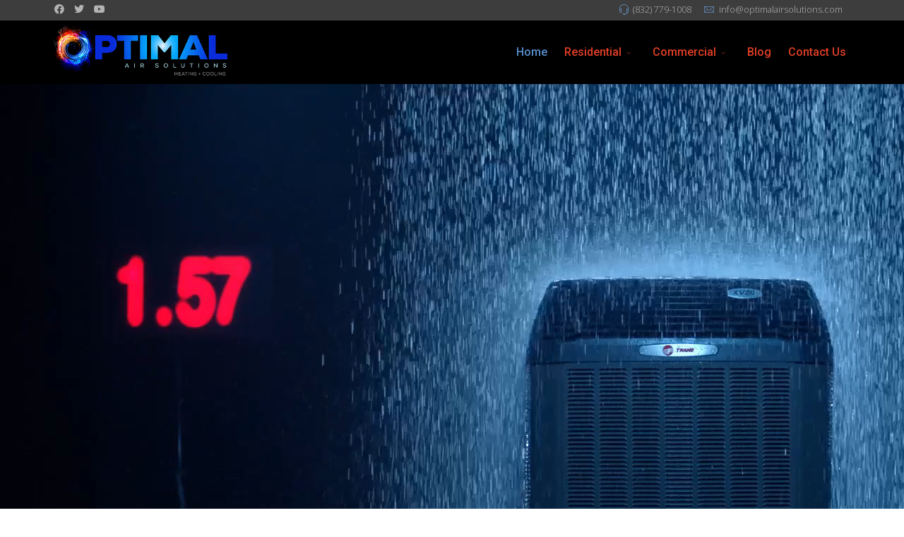

--- FILE ---
content_type: text/html; charset=utf-8
request_url: https://optimalairsolutions.com/
body_size: 32673
content:
<!DOCTYPE html>
<html xmlns="http://www.w3.org/1999/xhtml" xml:lang="en-us" lang="en-us" dir="ltr">
        <head>
        <meta http-equiv="X-UA-Compatible" content="IE=edge">
        <meta name="viewport" content="width=device-width, initial-scale=1">
                <!-- head -->
        <base href="https://optimalairsolutions.com/" />
	<meta http-equiv="content-type" content="text/html; charset=utf-8" />
	<meta name="keywords" content="Heating, Air Conditioning, Houston Area Air Conditioning, Furnace, A/C, HVAC" />
	<meta name="robots" content="max-snippet:-1, max-image-preview:large, max-video-preview:-1" />
	<meta name="description" content="Houston Area Heating and Air Conditioning Service, Sales and Replacement. " />
	<title>Heating &amp; Air Conditioning Houston</title>
	<link href="/images/favicon-16x16.png" rel="shortcut icon" type="image/vnd.microsoft.icon" />
	<link href="/components/com_sppagebuilder/assets/css/animate.min.css" rel="stylesheet" type="text/css" />
	<link href="/components/com_sppagebuilder/assets/css/sppagebuilder.css" rel="stylesheet" type="text/css" />
	<link href="//fonts.googleapis.com/css?family=Roboto+Slab:100,100italic,200,200italic,300,300italic,400,400italic,500,500italic,600,600italic,700,700italic,800,800italic,900,900italic&display=swap" rel="stylesheet" type="text/css" />
	<link href="/components/com_sppagebuilder/assets/css/magnific-popup.css" rel="stylesheet" type="text/css" />
	<link href="//fonts.googleapis.com/css?family=Roboto:100,100italic,200,200italic,300,300italic,400,400italic,500,500italic,600,600italic,700,700italic,800,800italic,900,900italic&display=swap" rel="stylesheet" type="text/css" />
	<link href="//fonts.googleapis.com/css?family=Playfair+Display:100,100italic,200,200italic,300,300italic,400,400italic,500,500italic,600,600italic,700,700italic,800,800italic,900,900italic&display=swap" rel="stylesheet" type="text/css" />
	<link href="//fonts.googleapis.com/css?family=Alex+Brush:100,100italic,200,200italic,300,300italic,400,400italic,500,500italic,600,600italic,700,700italic,800,800italic,900,900italic&display=swap" rel="stylesheet" type="text/css" />
	<link href="//fonts.googleapis.com/css?family=Share+Tech:100,100italic,200,200italic,300,300italic,400,400italic,500,500italic,600,600italic,700,700italic,800,800italic,900,900italic&display=swap" rel="stylesheet" type="text/css" />
	<link href="//fonts.googleapis.com/css?family=Cookie:100,100italic,200,200italic,300,300italic,400,400italic,500,500italic,600,600italic,700,700italic,800,800italic,900,900italic&display=swap" rel="stylesheet" type="text/css" />
	<link href="//fonts.googleapis.com/css?family=Allerta+Stencil:100,100italic,200,200italic,300,300italic,400,400italic,500,500italic,600,600italic,700,700italic,800,800italic,900,900italic&display=swap" rel="stylesheet" type="text/css" />
	<link href="//fonts.googleapis.com/css?family=Aguafina+Script:100,100italic,200,200italic,300,300italic,400,400italic,500,500italic,600,600italic,700,700italic,800,800italic,900,900italic&display=swap" rel="stylesheet" type="text/css" />
	<link href="//fonts.googleapis.com/css?family=Parisienne:100,100italic,200,200italic,300,300italic,400,400italic,500,500italic,600,600italic,700,700italic,800,800italic,900,900italic&display=swap" rel="stylesheet" type="text/css" />
	<link href="//fonts.googleapis.com/css?family=News+Cycle:100,100italic,200,200italic,300,300italic,400,400italic,500,500italic,600,600italic,700,700italic,800,800italic,900,900italic&display=swap" rel="stylesheet" type="text/css" />
	<link href="/templates/flex/sppagebuilder/addons/slick_carousel/assets/css/slick.css" rel="stylesheet" type="text/css" />
	<link href="/templates/flex/sppagebuilder/addons/lightbox/assets/css/imagelightbox.css" rel="stylesheet" type="text/css" />
	<link href="//fonts.googleapis.com/css?family=Roboto+Condensed:100,100italic,200,200italic,300,300italic,400,400italic,500,500italic,600,600italic,700,700italic,800,800italic,900,900italic&display=swap" rel="stylesheet" type="text/css" />
	<link href="/plugins/system/jcemediabox/css/jcemediabox.min.css?5fd08c89b5f5fb4807fcec58ae247364" rel="stylesheet" type="text/css" />
	<link href="//fonts.googleapis.com/css?family=Open+Sans:300,300italic,regular,italic,600,600italic,700,700italic,800,800italic&amp;subset=latin" rel="stylesheet" type="text/css" />
	<link href="/templates/flex/css/bootstrap.min.css" rel="stylesheet" type="text/css" />
	<link href="/templates/flex/css/font-awesome.min.css" rel="stylesheet" type="text/css" />
	<link href="/templates/flex/css/fa-v4-shims.css" rel="stylesheet" type="text/css" />
	<link href="/templates/flex/css/legacy.css" rel="stylesheet" type="text/css" />
	<link href="/templates/flex/css/template.css" rel="stylesheet" type="text/css" />
	<link href="/templates/flex/css/presets/preset4.css" rel="stylesheet" type="text/css" class="preset" />
	<link href="/templates/flex/css/custom.css" rel="stylesheet" type="text/css" />
	<style type="text/css">
#section-id-1481572506 .sppb-shape-container.sppb-top-shape > svg path, #section-id-1481572506 .sppb-shape-container.sppb-top-shape > svg polygon{fill:rgba(66, 121, 177, 0.56);}#section-id-1481572506 .sppb-shape-container.sppb-top-shape > svg{width:200%;max-width:200%;height:100px;}#section-id-1481572506 .sppb-shape-container.sppb-bottom-shape > svg path, #section-id-1481572506 .sppb-shape-container.sppb-bottom-shape > svg polygon{fill:rgba(66, 121, 177, 0.56);}#section-id-1481572506 .sppb-shape-container.sppb-bottom-shape > svg{width:200%;max-width:200%;height:100px;}#section-id-1536492244111 .sppb-shape-container.sppb-top-shape > svg path, #section-id-1536492244111 .sppb-shape-container.sppb-top-shape > svg polygon{fill:#FFFFFF;}#section-id-1536492244111 .sppb-shape-container.sppb-top-shape > svg{width:200%;max-width:200%;height:70px;}@media (min-width: 768px) and (max-width: 991px) { #section-id-1536492244111 .sppb-shape-container.sppb-top-shape > svg{width:100%;max-width:100%;} }@media (max-width: 767px) { #section-id-1536492244111 .sppb-shape-container.sppb-top-shape > svg{width:100%;max-width:100%;} }#section-id-1536492244111 .sppb-shape-container.sppb-bottom-shape > svg path, #section-id-1536492244111 .sppb-shape-container.sppb-bottom-shape > svg polygon{fill:#FFFFFF;}#section-id-1536492244111 .sppb-shape-container.sppb-bottom-shape > svg{width:200%;max-width:200%;height:70px;}@media (min-width: 768px) and (max-width: 991px) { #section-id-1536492244111 .sppb-shape-container.sppb-bottom-shape > svg{width:100%;max-width:100%;} }@media (max-width: 767px) { #section-id-1536492244111 .sppb-shape-container.sppb-bottom-shape > svg{width:100%;max-width:100%;} }#section-id-1628610974538 .sppb-shape-container.sppb-top-shape > svg path, #section-id-1628610974538 .sppb-shape-container.sppb-top-shape > svg polygon{fill:#e5e5e5;}#section-id-1628610974538 .sppb-shape-container.sppb-top-shape > svg{width:100%;max-width:100%;}@media (min-width: 768px) and (max-width: 991px) { #section-id-1628610974538 .sppb-shape-container.sppb-top-shape > svg{width:100%;max-width:100%;} }@media (max-width: 767px) { #section-id-1628610974538 .sppb-shape-container.sppb-top-shape > svg{width:100%;max-width:100%;} }#section-id-1628610974538 .sppb-shape-container.sppb-bottom-shape > svg path, #section-id-1628610974538 .sppb-shape-container.sppb-bottom-shape > svg polygon{fill:#28b4e7;}#section-id-1628610974538 .sppb-shape-container.sppb-bottom-shape > svg{width:100%;max-width:100%;}@media (min-width: 768px) and (max-width: 991px) { #section-id-1628610974538 .sppb-shape-container.sppb-bottom-shape > svg{width:100%;max-width:100%;} }@media (max-width: 767px) { #section-id-1628610974538 .sppb-shape-container.sppb-bottom-shape > svg{width:100%;max-width:100%;} }#slick-carousel-1481572542 .slick-slide{margin:0 10px;}#slick-carousel-1481572542 .slick-list{margin:0 20;}#slick-carousel-1481572542 .slick-prev,#slick-carousel-1481572542 .slick-next {margin-top:-36.666666666667px;}#slick-carousel-1481572542 .slick-dots li button:before {}#slick-carousel-1481572542 .slick-prev i.pe, #slick-carousel-1481572542 .slick-next i.pe {font-size:44px;color:}#ajax_loadmore_96 .btn_text{color:;}#ajax_loadmore_96 .spinner > div{background:#fff;}#ajax_posts_96 .ajax-posts{margin:0 -15px}#ajax_posts_96 .ajax-posts .ajax-post .inner{background-color:#ffffff;padding:5px;margin:15px;}#ajax_posts_96 .ajax-post .inner > div.article_style {margin:-5px}#ajax_posts_96 .ajax-posts .ajax-post .overlay a:hover img.post-img {-webkit-filter: blur(0.2em) grayscale(0%);filter: blur(0.2em) grayscale(0%);}#ajax_posts_96 .ajax-posts .ajax-post .overlay a:hover:after {background:rgba(0,0,0,0.3)}#ajax_posts_96 .ajax-posts .ajax-post .overlay .intro-image .caption-content,#ajax_posts_96 .ajax-posts .ajax-post .inner .aga_heading{font-size:20px;line-height:1.4;}#ajax_posts_96 .ajax-posts .ajax-post .inner .item-intro {font-size:14px;line-height:1.6;}#ajax_posts_96 .ajax-post .inner .no-intro-img{margin-top:0;}#section-id-1577444924323 .sppb-shape-container.sppb-top-shape > svg path, #section-id-1577444924323 .sppb-shape-container.sppb-top-shape > svg polygon{fill:#ffffff;}#section-id-1577444924323 .sppb-shape-container.sppb-top-shape > svg{width:200%;max-width:200%;height:70px;}@media (min-width: 768px) and (max-width: 991px) { #section-id-1577444924323 .sppb-shape-container.sppb-top-shape > svg{width:100%;max-width:100%;} }@media (max-width: 767px) { #section-id-1577444924323 .sppb-shape-container.sppb-top-shape > svg{width:100%;max-width:100%;} }#section-id-1577444924323 .sppb-shape-container.sppb-bottom-shape > svg path, #section-id-1577444924323 .sppb-shape-container.sppb-bottom-shape > svg polygon{fill:#ffffff;}#section-id-1577444924323 .sppb-shape-container.sppb-bottom-shape > svg{width:200%;max-width:200%;height:70px;}@media (min-width: 768px) and (max-width: 991px) { #section-id-1577444924323 .sppb-shape-container.sppb-bottom-shape > svg{width:100%;max-width:100%;} }@media (max-width: 767px) { #section-id-1577444924323 .sppb-shape-container.sppb-bottom-shape > svg{width:100%;max-width:100%;} }.sp-page-builder .page-content #section-id-1585679890564{height:900px;min-height:750px;max-height:1000px;padding-right:0px;padding-left:0px;margin-top:0px;margin-right:0px;margin-bottom:0px;margin-left:0px;background-image:url(/);background-repeat:no-repeat;background-size:cover;background-attachment:fixed;background-position:0 0;box-shadow:0 0 0 0 #ffffff;}@media (min-width:768px) and (max-width:991px) { .sp-page-builder .page-content #section-id-1585679890564{height:500px;min-height:450px;max-height:700px;} }@media (max-width:767px) { .sp-page-builder .page-content #section-id-1585679890564{height:300px;min-height:200px;max-height:400px;width:100%;max-width:100%;min-width:95%;} }#column-id-1585679890563{box-shadow:0 0 0 0 #fff;}#sppb-addon-wrapper-1585679890590 {margin:0px 0px0px;}#sppb-addon-1585679890590 {color:#e33f26;box-shadow:0 0 0 0 #ffffff;}#sppb-addon-1585679890590 .sppb-addon-title {font-size:75px;font-weight:800;}@media (min-width:768px) and (max-width:991px) {#sppb-addon-wrapper-1585679890590 {margin-top:0px;margin-right:0px;margin-bottom:20px;margin-left:0px;}}@media (max-width:767px) {#sppb-addon-wrapper-1585679890590 {margin-top:0px;margin-right:0px;margin-bottom:10px;margin-left:0px;}}#sppb-addon-1585679890590 .sppb-addon-title { font-family:"Roboto Slab"; }#sppb-addon-1585679890590 h2.sppb-addon-title {margin:0px 0px0px; text-transform:none; padding:0px 0px 0px 20px; }#sppb-addon-wrapper-1585679890601 {margin:0px 0px0px;}#sppb-addon-1585679890601 {color:#e33f26;box-shadow:0 0 0 0 #ffffff;}#sppb-addon-1585679890601 .sppb-addon-title {font-size:75px;font-weight:800;}@media (min-width:768px) and (max-width:991px) {#sppb-addon-wrapper-1585679890601 {margin-top:0px;margin-right:0px;margin-bottom:20px;margin-left:0px;}}@media (max-width:767px) {#sppb-addon-wrapper-1585679890601 {margin-top:0px;margin-right:0px;margin-bottom:10px;margin-left:0px;}}#sppb-addon-1585679890601 .sppb-addon-title { font-family:"Roboto Slab"; }#sppb-addon-1585679890601 h2.sppb-addon-title {margin: 0px0px; text-transform:none; padding:0px 0px 0px 20px; }#sppb-addon-wrapper-1585679890628 {margin:0px 0px0px;}#sppb-addon-1585679890628 {color:#e33f26;box-shadow:0 0 0 0 #ffffff;}#sppb-addon-1585679890628 .sppb-addon-title {font-size:75px;font-weight:800;}@media (min-width:768px) and (max-width:991px) {#sppb-addon-wrapper-1585679890628 {margin-top:0px;margin-right:0px;margin-bottom:20px;margin-left:0px;}}@media (max-width:767px) {#sppb-addon-wrapper-1585679890628 {margin-top:0px;margin-right:0px;margin-bottom:10px;margin-left:0px;}}#sppb-addon-1585679890628 .sppb-addon-title { font-family:"Roboto Slab"; }#sppb-addon-1585679890628 h2.sppb-addon-title {margin: 0px0px; text-transform:none; padding:0px 0px 0px 20px; }#sppb-addon-wrapper-1585679890633 {margin:0px 0px0px;}#sppb-addon-1585679890633 {color:#e33f26;box-shadow:0 0 0 0 #ffffff;}#sppb-addon-1585679890633 .sppb-addon-title {font-size:75px;font-weight:800;}@media (min-width:768px) and (max-width:991px) {#sppb-addon-wrapper-1585679890633 {margin-top:0px;margin-right:0px;margin-bottom:20px;margin-left:0px;}}@media (max-width:767px) {#sppb-addon-wrapper-1585679890633 {margin-top:0px;margin-right:0px;margin-bottom:10px;margin-left:0px;}}#sppb-addon-1585679890633 .sppb-addon-title { font-family:"Roboto Slab"; }#sppb-addon-1585679890633 h2.sppb-addon-title {margin: 0px0px; text-transform:none; padding:0px 0px 0px 20px; }#sppb-addon-wrapper-1585679890638 {margin:0px 0px0px;}#sppb-addon-1585679890638 {color:#e33f26;box-shadow:0 0 0 0 #ffffff;}#sppb-addon-1585679890638 .sppb-addon-title {font-size:75px;font-weight:800;}@media (min-width:768px) and (max-width:991px) {#sppb-addon-wrapper-1585679890638 {margin-top:0px;margin-right:0px;margin-bottom:20px;margin-left:0px;}}@media (max-width:767px) {#sppb-addon-wrapper-1585679890638 {margin-top:0px;margin-right:0px;margin-bottom:10px;margin-left:0px;}}#sppb-addon-1585679890638 .sppb-addon-title { font-family:"Roboto Slab"; }#sppb-addon-1585679890638 h2.sppb-addon-title {margin: 0px0px; text-transform:none; padding:0px 0px 0px 20px; }#sppb-addon-wrapper-1585679890643 {margin:0px 0px0px;}#sppb-addon-1585679890643 {color:#e33f26;box-shadow:0 0 0 0 #ffffff;}#sppb-addon-1585679890643 .sppb-addon-title {font-size:75px;font-weight:800;}@media (min-width:768px) and (max-width:991px) {#sppb-addon-wrapper-1585679890643 {margin-top:0px;margin-right:0px;margin-bottom:20px;margin-left:0px;}}@media (max-width:767px) {#sppb-addon-wrapper-1585679890643 {margin-top:0px;margin-right:0px;margin-bottom:10px;margin-left:0px;}}#sppb-addon-1585679890643 .sppb-addon-title { font-family:"Roboto Slab"; }#sppb-addon-1585679890643 h2.sppb-addon-title {margin: 0px0px; text-transform:none; padding:0px 0px 0px 20px; }#sppb-addon-wrapper-1585679890648 {margin:0px 0px0px;}#sppb-addon-1585679890648 {color:#e33f26;box-shadow:0 0 0 0 #ffffff;}#sppb-addon-1585679890648 .sppb-addon-title {font-size:75px;font-weight:800;}@media (min-width:768px) and (max-width:991px) {#sppb-addon-wrapper-1585679890648 {margin-top:0px;margin-right:0px;margin-bottom:20px;margin-left:0px;}}@media (max-width:767px) {#sppb-addon-wrapper-1585679890648 {margin-top:0px;margin-right:0px;margin-bottom:10px;margin-left:0px;}}#sppb-addon-1585679890648 .sppb-addon-title { font-family:"Roboto Slab"; }#sppb-addon-1585679890648 h2.sppb-addon-title {margin: 0px0px; text-transform:none; padding:0px 0px 0px 20px; }#sppb-addon-wrapper-1586434157828 {margin:0px 0px 30px 0px;}#sppb-addon-1586434157828 {color:#3774ba;box-shadow:0 0 0 0 #ffffff;}#sppb-addon-1586434157828 .sppb-addon-title {font-size:70px;line-height:80px;font-weight:700;}@media (min-width:768px) and (max-width:991px) {#sppb-addon-1586434157828 .sppb-addon-title {font-size:50px;line-height:50px;line-height:60px;}#sppb-addon-wrapper-1586434157828 {margin-top:0px;margin-right:0px;margin-bottom:20px;margin-left:0px;}}@media (max-width:767px) {#sppb-addon-1586434157828 .sppb-addon-title {font-size:30px;line-height:30px;line-height:40px;}#sppb-addon-wrapper-1586434157828 {margin-top:0px;margin-right:0px;margin-bottom:10px;margin-left:0px;}}#sppb-addon-1586434157828 .sppb-addon-title { font-family:"Roboto Slab"; }#sppb-addon-1586434157828 h1.sppb-addon-title {margin:0px 0px 30px 0px; text-transform:none; padding:0px 0px 0px 0px; }#sppb-addon-wrapper-1586434157833 {margin:0px 0px 30px 0px;}#sppb-addon-1586434157833 {box-shadow:0 0 0 0 #ffffff;}@media (min-width:768px) and (max-width:991px) {#sppb-addon-wrapper-1586434157833 {margin-top:0px;margin-right:0px;margin-bottom:20px;margin-left:0px;}}@media (max-width:767px) {#sppb-addon-wrapper-1586434157833 {margin-top:0px;margin-right:0px;margin-bottom:10px;margin-left:0px;}}#sppb-addon-1586434157833 .sppb-empty-space {height:300px;}@media (min-width:768px) and (max-width:991px) {#sppb-addon-1586434157833 .sppb-empty-space {height:30px;}}@media (max-width:767px) {#sppb-addon-1586434157833 .sppb-empty-space {height:20px;}}#sppb-addon-wrapper-1586434157845 {margin:0px 0px 30px 0px;}#sppb-addon-1586434157845 {box-shadow:0 0 0 0 #ffffff;}@media (min-width:768px) and (max-width:991px) {#sppb-addon-wrapper-1586434157845 {margin-top:0px;margin-right:0px;margin-bottom:20px;margin-left:0px;}}@media (max-width:767px) {#sppb-addon-wrapper-1586434157845 {margin-top:0px;margin-right:0px;margin-bottom:10px;margin-left:0px;}}#sppb-addon-1586434157845 .sppb-empty-space {height:250px;}@media (min-width:768px) and (max-width:991px) {#sppb-addon-1586434157845 .sppb-empty-space {height:30px;}}@media (max-width:767px) {#sppb-addon-1586434157845 .sppb-empty-space {height:125px;}}#sppb-addon-wrapper-1586434157836 {margin:0px 0px 40px 0px;}#sppb-addon-1586434157836 {color:#ffffff;box-shadow:0 0 0 0 #ffffff;}#sppb-addon-1586434157836 .sppb-addon-title {font-size:45px;line-height:45px;font-weight:700;}@media (min-width:768px) and (max-width:991px) {#sppb-addon-1586434157836 .sppb-addon-title {font-size:35px;line-height:35px;line-height:35px;}#sppb-addon-wrapper-1586434157836 {margin-top:0px;margin-right:0px;margin-bottom:20px;margin-left:0px;}}@media (max-width:767px) {#sppb-addon-1586434157836 .sppb-addon-title {font-size:20px;line-height:20px;line-height:20px;}#sppb-addon-wrapper-1586434157836 {margin-top:0px;margin-right:0px;margin-left:0px;}}#sppb-addon-1586434157836 .sppb-addon-title { font-family:"Roboto Slab"; }#sppb-addon-1586434157836 h1.sppb-addon-title {margin:0px 0px 30px 0px; text-transform:none; padding:0px 0px 0px 0px; }#column-id-1585679890584{padding-top:70px;padding-right:30px;}#sppb-addon-wrapper-1586434157771 {margin:0px 0px0px;}#sppb-addon-1586434157771 {color:#ffffff;box-shadow:0 0 0 0 #ffffff;}#sppb-addon-1586434157771 .sppb-addon-title {font-size:75px;font-weight:800;}@media (min-width:768px) and (max-width:991px) {#sppb-addon-wrapper-1586434157771 {margin-top:0px;margin-right:0px;margin-bottom:20px;margin-left:0px;}}@media (max-width:767px) {#sppb-addon-wrapper-1586434157771 {margin-top:0px;margin-right:0px;margin-bottom:10px;margin-left:0px;}}#sppb-addon-1586434157771 .sppb-addon-title { font-family:"Roboto Slab"; }#sppb-addon-1586434157771 h2.sppb-addon-title {margin:0px 0px0px; text-transform:none; padding:0px 0px 0px 20px; }#sppb-addon-wrapper-1586434157774 {margin:0px 0px0px;}#sppb-addon-1586434157774 {color:#ffffff;box-shadow:0 0 0 0 #ffffff;}#sppb-addon-1586434157774 .sppb-addon-title {font-size:75px;font-weight:800;}@media (min-width:768px) and (max-width:991px) {#sppb-addon-wrapper-1586434157774 {margin-top:0px;margin-right:0px;margin-bottom:20px;margin-left:0px;}}@media (max-width:767px) {#sppb-addon-wrapper-1586434157774 {margin-top:0px;margin-right:0px;margin-bottom:10px;margin-left:0px;}}#sppb-addon-1586434157774 .sppb-addon-title { font-family:"Roboto Slab"; }#sppb-addon-1586434157774 h2.sppb-addon-title {margin: 0px0px; text-transform:none; padding:0px 0px 0px 20px; }#sppb-addon-wrapper-1586434157777 {margin:0px 0px0px;}#sppb-addon-1586434157777 {color:#ffffff;box-shadow:0 0 0 0 #ffffff;}#sppb-addon-1586434157777 .sppb-addon-title {font-size:75px;font-weight:800;}@media (min-width:768px) and (max-width:991px) {#sppb-addon-wrapper-1586434157777 {margin-top:0px;margin-right:0px;margin-bottom:20px;margin-left:0px;}}@media (max-width:767px) {#sppb-addon-wrapper-1586434157777 {margin-top:0px;margin-right:0px;margin-bottom:10px;margin-left:0px;}}#sppb-addon-1586434157777 .sppb-addon-title { font-family:"Roboto Slab"; }#sppb-addon-1586434157777 h2.sppb-addon-title {margin: 0px0px; text-transform:none; padding:0px 0px 0px 20px; }#sppb-addon-wrapper-1586434157786 {margin:0px 0px0px;}#sppb-addon-1586434157786 {color:#ffffff;box-shadow:0 0 0 0 #ffffff;}#sppb-addon-1586434157786 .sppb-addon-title {font-size:75px;font-weight:800;}@media (min-width:768px) and (max-width:991px) {#sppb-addon-wrapper-1586434157786 {margin-top:0px;margin-right:0px;margin-bottom:20px;margin-left:0px;}}@media (max-width:767px) {#sppb-addon-wrapper-1586434157786 {margin-top:0px;margin-right:0px;margin-bottom:10px;margin-left:0px;}}#sppb-addon-1586434157786 .sppb-addon-title { font-family:"Roboto Slab"; }#sppb-addon-1586434157786 h2.sppb-addon-title {margin: 0px0px; text-transform:none; padding:0px 0px 0px 20px; }#sppb-addon-wrapper-1586434157791 {margin:0px 0px0px;}#sppb-addon-1586434157791 {color:#ffffff;box-shadow:0 0 0 0 #ffffff;}#sppb-addon-1586434157791 .sppb-addon-title {font-size:75px;font-weight:800;}@media (min-width:768px) and (max-width:991px) {#sppb-addon-wrapper-1586434157791 {margin-top:0px;margin-right:0px;margin-bottom:20px;margin-left:0px;}}@media (max-width:767px) {#sppb-addon-wrapper-1586434157791 {margin-top:0px;margin-right:0px;margin-bottom:10px;margin-left:0px;}}#sppb-addon-1586434157791 .sppb-addon-title { font-family:"Roboto Slab"; }#sppb-addon-1586434157791 h2.sppb-addon-title {margin: 0px0px; text-transform:none; padding:0px 0px 0px 20px; }.sp-page-builder .page-content #section-id-1481572506{padding-top:10px;padding-bottom:60px;margin-right:0;margin-bottom:0;margin-left:0;background-image:linear-gradient(0deg, #fbfbfb 0%, #eaeaea 100%);}#column-id-1481572507{padding-top:0;padding-right:0;padding-bottom:0;padding-left:0;}#sppb-addon-wrapper-1650282381179 {margin:0px 0px 30px 0px;}#sppb-addon-1650282381179 {box-shadow:0 0 0 0 #ffffff;}#sppb-addon-wrapper-1650282381115 {margin:0px 0px 0px 0px;}#sppb-addon-1650282381115 {box-shadow:0 0 0 0 #ffffff;padding:30px ;}#sppb-addon-1650282381115 .sppb-addon-title {font-size:50px;line-height:55px;font-weight:600;}#sppb-addon-1650282381115 .sppb-addon-title { font-family:"Roboto Slab"; }#sppb-addon-1650282381115 h2.sppb-addon-title {margin:0px 0px 0px 0px; text-transform:none; padding:0px 0px 0px 0px; text-shadow:2px 2px 0px #d2d2d2;}#sppb-addon-wrapper-1650282381104 {margin:0px 0px 30px 0px;}#sppb-addon-1650282381104 {box-shadow:0 0 0 0 #ffffff;padding:20px20px ;}#sppb-addon-1650282381104 .animated-text-words-wrapper { font-family:"Roboto Slab"; }#sppb-addon-1650282381104 .sppb-addon-title {color:#3774ba;font-size:50px;line-height:55px;font-weight:600;}#sppb-addon-1650282381104 .animated-heading-highlighted-text {color:#e33f26;font-weight:600;}#sppb-addon-1650282381104 .animated-text-words-wrapper {color:#e33f26;font-weight:600;}@media (min-width:768px) and (max-width:991px) {#sppb-addon-1650282381104 .sppb-addon-title {margin: ;padding: ;}}@media (max-width:767px) {#sppb-addon-1650282381104 .sppb-addon-title {margin: ;padding: ;}#sppb-addon-1650282381104 .animated-heading-highlighted-text {font-size:32px;}#sppb-addon-1650282381104 .animated-text-words-wrapper {font-size:32px;}}#sppb-addon-wrapper-1650282381126 {margin:0px 0px 30px 100px;}#sppb-addon-1650282381126 {box-shadow:0px 0px 0px 0px #ffffff;}#sppb-addon-1650282381126 .sppb-addon-content { font-family:"Roboto"; }#sppb-addon-1650282381126{ font-size:20px;font-weight:300;line-height:24px; }#sppb-addon-wrapper-1650282381155 {margin:0 0-25px;}#sppb-addon-1650282381155 {box-shadow:0 0 0 0 #ffffff;}@media (min-width:768px) and (max-width:991px) {#sppb-addon-wrapper-1650282381155 {margin-top:0;margin-right:0;margin-bottom:20px;margin-left:0;}}@media (max-width:767px) {#sppb-addon-wrapper-1650282381155 {margin-top:0;margin-right:0;margin-bottom:10px;margin-left:0;}}#sppb-addon-wrapper-1650282381203 {margin:0px 0px 30px 0px;}#sppb-addon-1650282381203 {box-shadow:0 0 0 0 #ffffff;}.sp-page-builder .page-content #clip-effect{padding-top:0px;padding-right:0px;padding-bottom:0px;padding-left:0px;margin-top:0px;background-color:rgba(210, 210, 210, 0.68);}#column-id-1536169887628{padding-top:20px;padding-left:20px;box-shadow:0px 0px 0px 0px #fff;}#sppb-addon-1536169887630 .sppb-addon-title { font-family:Playfair Display; }#sppb-addon-1536169887630 h1.sppb-addon-title {margin:0px 0px 30px 0px; padding:00 ; font-size:32px;line-height:45px;text-shadow:0px 0px 0px #777;}@media (min-width:768px) and (max-width:991px) {#sppb-addon-1536169887630 h1.sppb-addon-title {margin: ; padding:0 3% 0 3%; font-size:26px;line-height:35px;}#sppb-addon-1536169887630 h1.sppb-addon-title span, #sppb-addon-1536169887630 h1.sppb-addon-title span b {line-height:35px;}}@media (max-width:767px) {#sppb-addon-1536169887630 h1.sppb-addon-title {margin: ; padding:0px 0 0px 0; font-size:21px;line-height:21px;}#sppb-addon-1536169887630 h1.sppb-addon-title span, #sppb-addon-1536169887630 h1.sppb-addon-title span b {line-height:21px;}}#sppb-addon-1536169887630 h1.loading-bar .ah-words-wrapper::after {height:3px;}#sppb-addon-1536169887630 #headline-1536169887630{ font-family:Roboto Slab; }#sppb-addon-1536169887630 h1.sppb-addon-title #headline-1536169887630, #sppb-addon-1536169887630 h1.sppb-addon-title #headline-1536169887630 i, #sppb-addon-1536169887630 h1.sppb-addon-title #headline-1536169887630 span, #sppb-addon-1536169887630 h1.sppb-addon-title #headline-1536169887630 b {font-weight:bolder;color:#3774ba}#sppb-addon-1536169887630 #headline-1536169887632{ font-family:Alex Brush; }#sppb-addon-1536169887630 h1.sppb-addon-title #headline-1536169887632, #sppb-addon-1536169887630 h1.sppb-addon-title #headline-1536169887632 i, #sppb-addon-1536169887630 h1.sppb-addon-title #headline-1536169887632 span, #sppb-addon-1536169887630 h1.sppb-addon-title #headline-1536169887632 b {font-weight:bolder;font-weight:bold;color:#3b84ce}#sppb-addon-1536169887630 #headline-1536169887633{ font-family:Share Tech; }#sppb-addon-1536169887630 h1.sppb-addon-title #headline-1536169887633, #sppb-addon-1536169887630 h1.sppb-addon-title #headline-1536169887633 i, #sppb-addon-1536169887630 h1.sppb-addon-title #headline-1536169887633 span, #sppb-addon-1536169887630 h1.sppb-addon-title #headline-1536169887633 b {font-weight:bolder;font-weight:bold;color:#797676}#sppb-addon-1536169887630 #headline-1536169887634{ font-family:Roboto Slab; }#sppb-addon-1536169887630 h1.sppb-addon-title #headline-1536169887634, #sppb-addon-1536169887630 h1.sppb-addon-title #headline-1536169887634 i, #sppb-addon-1536169887630 h1.sppb-addon-title #headline-1536169887634 span, #sppb-addon-1536169887630 h1.sppb-addon-title #headline-1536169887634 b {font-weight:bolder;font-weight:bold;font-weight:bold;color:#3774ba}#sppb-addon-1536169887630 #headline-1536169887635{ font-family:Cookie; }#sppb-addon-1536169887630 h1.sppb-addon-title #headline-1536169887635, #sppb-addon-1536169887630 h1.sppb-addon-title #headline-1536169887635 i, #sppb-addon-1536169887630 h1.sppb-addon-title #headline-1536169887635 span, #sppb-addon-1536169887630 h1.sppb-addon-title #headline-1536169887635 b {font-weight:bolder;font-weight:bold;font-weight:bold;font-weight:bold;color:#5b8e50}#sppb-addon-1536169887647 {box-shadow:0px 0px 0px 0px #ffffff;}#sppb-addon-1536169887647 .sppb-addon-title {margin-bottom:20px;color:#e33f26;font-size:42px;line-height:42px;}@media (min-width:768px) and (max-width:991px) {#sppb-addon-1536169887647 .sppb-addon-title {font-size:34px;line-height:34px;line-height:34px;}}@media (max-width:767px) {#sppb-addon-1536169887647 .sppb-addon-title {font-size:22px;line-height:22px;line-height:22px;}}#sppb-addon-1536169887647 .sppb-addon-title { font-family:Roboto; }#sppb-addon-1536169887647 .sppb-addon-content .sppb-addon-text { font-family:"Roboto"; }#sppb-addon-1536169887647 .sppb-addon-text {font-size:28px;font-weight:500;line-height:32px;}@media (min-width:768px) and (max-width:991px) {#sppb-addon-1536169887647 .sppb-addon-text {font-size:22px;line-height:26px;}}@media (max-width:767px) {#sppb-addon-1536169887647 .sppb-addon-text {font-size:15px;line-height:17px;}}#sppb-addon-1536169887647 .sppb-icon {margin-bottom:10px;}#sppb-addon-1536169887647 .sppb-icon .sppb-icon-container {box-shadow:;display:inline-block;text-align:center;padding:0px;padding:0 0 0 0;color:#e33f26;}#sppb-addon-1536169887647 .sppb-icon .sppb-icon-container > i {font-size:36px;width:36px;height:36px;line-height:36px;}@media (min-width:768px) and (max-width:991px) {#sppb-addon-1536169887647 .sppb-media .sppb-media-body {width:auto;}}@media (max-width:767px) {#sppb-addon-1536169887647 .sppb-media .sppb-media-body {width:auto;}}#sppb-addon-1536169887647{transition:.3s;}#sppb-addon-1536169887647:hover{box-shadow:;}#sppb-addon-wrapper-1536750535986 {margin:20px 0 30px 0;}#sppb-addon-1536750535986 {box-shadow:0 0 0 0 #ffffff;}@media (min-width:768px) and (max-width:991px) {#sppb-addon-wrapper-1536750535986 {margin-top:0;margin-right:0;margin-bottom:20px;margin-left:0;}}@media (max-width:767px) {#sppb-addon-wrapper-1536750535986 {margin-top:0;margin-right:0;margin-bottom:10px;margin-left:0;}}#sppb-addon-1536750535986 .sppb-btn { font-family:Roboto Slab; }#sppb-addon-1536750535986 #btn-1536750535986.sppb-btn-custom { background-color:#e33f26; color:#FFFFFF;}#sppb-addon-1536750535986 #btn-1536750535986.sppb-btn-custom:hover { background-color:#00E66E; color:#FFFFFF;}#sppb-addon-wrapper-1574164902220 {margin:0px 0px0px;}#sppb-addon-1574164902220 {box-shadow:0 0 0 0 #ffffff;}@media (min-width:768px) and (max-width:991px) {#sppb-addon-wrapper-1574164902220 {margin-top:0px;margin-right:0px;margin-bottom:20px;margin-left:0px;}}@media (max-width:767px) {#sppb-addon-wrapper-1574164902220 {margin-top:0px;margin-right:0px;margin-bottom:10px;margin-left:0px;}}#column-id-1536169887619{padding-top:20px;}#sppb-addon-1536169887674 .sppb-addon-title { font-family:Playfair Display; }#sppb-addon-1536169887674 h1.sppb-addon-title {margin:0px 0px 30px 0px; padding:00 ; font-size:32px;line-height:45px;text-shadow:1px 1px 0px #9c9c9c;}@media (min-width:768px) and (max-width:991px) {#sppb-addon-1536169887674 h1.sppb-addon-title {margin: ; padding:0 3% 0 3%; font-size:40px;line-height:50px;}#sppb-addon-1536169887674 h1.sppb-addon-title span, #sppb-addon-1536169887674 h1.sppb-addon-title span b {line-height:50px;}}@media (max-width:767px) {#sppb-addon-1536169887674 h1.sppb-addon-title {margin: ; padding:0 0 0 0; font-size:21px;line-height:25px;}#sppb-addon-1536169887674 h1.sppb-addon-title span, #sppb-addon-1536169887674 h1.sppb-addon-title span b {line-height:25px;}}#sppb-addon-1536169887674 h1.loading-bar .ah-words-wrapper::after {height:3px;}#sppb-addon-1536169887674 #headline-1536169887675{ font-family:Allerta Stencil; }#sppb-addon-1536169887674 h1.sppb-addon-title #headline-1536169887675, #sppb-addon-1536169887674 h1.sppb-addon-title #headline-1536169887675 i, #sppb-addon-1536169887674 h1.sppb-addon-title #headline-1536169887675 span, #sppb-addon-1536169887674 h1.sppb-addon-title #headline-1536169887675 b {font-weight:bold;color:#3b84ce}#sppb-addon-1536169887674 h1.sppb-addon-title #headline-1536169887676, #sppb-addon-1536169887674 h1.sppb-addon-title #headline-1536169887676 i, #sppb-addon-1536169887674 h1.sppb-addon-title #headline-1536169887676 span, #sppb-addon-1536169887674 h1.sppb-addon-title #headline-1536169887676 b {font-weight:bold;color:#797676}#sppb-addon-1536169887674 #headline-1536169887677{ font-family:Aguafina Script; }#sppb-addon-1536169887674 h1.sppb-addon-title #headline-1536169887677, #sppb-addon-1536169887674 h1.sppb-addon-title #headline-1536169887677 i, #sppb-addon-1536169887674 h1.sppb-addon-title #headline-1536169887677 span, #sppb-addon-1536169887674 h1.sppb-addon-title #headline-1536169887677 b {font-weight:bold;font-weight:bold;color:#e33f26}#sppb-addon-1536169887677 .sppb-addon-title {margin-bottom:20px;color:#3774ba;font-size:42px;line-height:42px;}@media (min-width:768px) and (max-width:991px) {#sppb-addon-1536169887677 .sppb-addon-title {font-size:34px;line-height:34px;line-height:34px;}}@media (max-width:767px) {#sppb-addon-1536169887677 .sppb-addon-title {font-size:22px;line-height:22px;line-height:22px;}}#sppb-addon-1536169887677 .sppb-addon-title { font-family:Roboto; }#sppb-addon-1536169887677 .sppb-addon-content .sppb-addon-text { font-family:"Roboto"; }#sppb-addon-1536169887677 .sppb-addon-text {font-size:28px;font-weight:500;line-height:32px;}@media (min-width:768px) and (max-width:991px) {#sppb-addon-1536169887677 .sppb-addon-text {font-size:24px;line-height:25px;}}@media (max-width:767px) {#sppb-addon-1536169887677 .sppb-addon-text {font-size:15px;line-height:17px;}}#sppb-addon-1536169887677 .sppb-icon {margin-bottom:10px;}#sppb-addon-1536169887677 .sppb-icon .sppb-icon-container {box-shadow:;display:inline-block;text-align:center;padding:0px;padding:0 0 0 0;color:#3774ba;}#sppb-addon-1536169887677 .sppb-icon .sppb-icon-container > i {font-size:36px;width:36px;height:36px;line-height:36px;}@media (min-width:768px) and (max-width:991px) {#sppb-addon-1536169887677 .sppb-media .sppb-media-body {width:auto;}}@media (max-width:767px) {#sppb-addon-1536169887677 .sppb-media .sppb-media-body {width:auto;}}#sppb-addon-1536169887677{transition:.3s;}#sppb-addon-1536169887677:hover{box-shadow:;}#sppb-addon-wrapper-1536750535990 {margin:20px 0 30px 0;}#sppb-addon-1536750535990 {box-shadow:0 0 0 0 #ffffff;}@media (min-width:768px) and (max-width:991px) {#sppb-addon-wrapper-1536750535990 {margin-top:0;margin-right:0;margin-bottom:20px;margin-left:0;}}@media (max-width:767px) {#sppb-addon-wrapper-1536750535990 {margin-top:0;margin-right:0;margin-bottom:10px;margin-left:0;}}#sppb-addon-1536750535990 .sppb-btn { font-family:Roboto Slab; }#sppb-addon-1536750535990 #btn-1536750535990.sppb-btn-custom { background-color:#3774ba; color:#FFFFFF;}#sppb-addon-1536750535990 #btn-1536750535990.sppb-btn-custom:hover { background-color:#00E66E; color:#FFFFFF;}#sppb-addon-wrapper-1576758575509 {margin:0px 0px0px;}#sppb-addon-1576758575509 {box-shadow:0 0 0 0 #ffffff;}@media (min-width:768px) and (max-width:991px) {#sppb-addon-wrapper-1576758575509 {margin-top:0px;margin-right:0px;margin-bottom:20px;margin-left:0px;}}@media (max-width:767px) {#sppb-addon-wrapper-1576758575509 {margin-top:0px;margin-right:0px;margin-bottom:10px;margin-left:0px;}}#column-id-1536169887620{padding-top:0px;padding-right:20px;}#sppb-addon-1536172502489 .sppb-addon-title { font-family:Parisienne; }#sppb-addon-1536172502489 h1.sppb-addon-title {margin: ; padding:3px 3px 3px 3px; font-size:32px;line-height:45px;text-shadow:1px 1px 0px #9c9c9c;}@media (min-width:768px) and (max-width:991px) {#sppb-addon-1536172502489 h1.sppb-addon-title {margin: ; padding:0 3% 0 3%; font-size:40px;line-height:50px;}#sppb-addon-1536172502489 h1.sppb-addon-title span, #sppb-addon-1536172502489 h1.sppb-addon-title span b {line-height:50px;}}@media (max-width:767px) {#sppb-addon-1536172502489 h1.sppb-addon-title {margin: ; padding:0 0 0 0; font-size:21px;line-height:25px;}#sppb-addon-1536172502489 h1.sppb-addon-title span, #sppb-addon-1536172502489 h1.sppb-addon-title span b {line-height:25px;}}#sppb-addon-1536172502489 h1.type .ah-words-wrapper::after {border-right:3px solid #3774ba;}#sppb-addon-1536172502489 h1.loading-bar .ah-words-wrapper::after {height:3px;}#sppb-addon-1536172502489 #headline-1536172502489{ font-family:Alex Brush; }#sppb-addon-1536172502489 h1.sppb-addon-title #headline-1536172502489, #sppb-addon-1536172502489 h1.sppb-addon-title #headline-1536172502489 i, #sppb-addon-1536172502489 h1.sppb-addon-title #headline-1536172502489 span, #sppb-addon-1536172502489 h1.sppb-addon-title #headline-1536172502489 b {font-weight:bolder;color:#3b84ce}#sppb-addon-1536172502489 #headline-1536172502490{ font-family:Share Tech; }#sppb-addon-1536172502489 h1.sppb-addon-title #headline-1536172502490, #sppb-addon-1536172502489 h1.sppb-addon-title #headline-1536172502490 i, #sppb-addon-1536172502489 h1.sppb-addon-title #headline-1536172502490 span, #sppb-addon-1536172502489 h1.sppb-addon-title #headline-1536172502490 b {font-weight:bolder;font-weight:bold;color:#797676}#sppb-addon-1536172502489 h1.sppb-addon-title #headline-1536172502491, #sppb-addon-1536172502489 h1.sppb-addon-title #headline-1536172502491 i, #sppb-addon-1536172502489 h1.sppb-addon-title #headline-1536172502491 span, #sppb-addon-1536172502489 h1.sppb-addon-title #headline-1536172502491 b {font-weight:bolder;font-weight:bold;color:#e33f26}#sppb-addon-1536172502492 .sppb-addon-title {margin-bottom:20px;color:#3b9449;font-size:42px;line-height:42px;}@media (min-width:768px) and (max-width:991px) {#sppb-addon-1536172502492 .sppb-addon-title {font-size:34px;line-height:34px;line-height:34px;}}@media (max-width:767px) {#sppb-addon-1536172502492 .sppb-addon-title {font-size:22px;line-height:22px;line-height:22px;}}#sppb-addon-1536172502492 .sppb-addon-title { font-family:Roboto; }#sppb-addon-1536172502492 .sppb-addon-content .sppb-addon-text { font-family:"Roboto"; }#sppb-addon-1536172502492 .sppb-addon-text {font-size:28px;font-weight:500;line-height:32px;}@media (min-width:768px) and (max-width:991px) {#sppb-addon-1536172502492 .sppb-addon-text {font-size:24px;line-height:25px;}}@media (max-width:767px) {#sppb-addon-1536172502492 .sppb-addon-text {font-size:15px;line-height:17px;}}#sppb-addon-1536172502492 .sppb-icon {margin-bottom:10px;}#sppb-addon-1536172502492 .sppb-icon .sppb-icon-container {box-shadow:;display:inline-block;text-align:center;padding:0px;padding:0 0 0 0;color:#3b9449;}#sppb-addon-1536172502492 .sppb-icon .sppb-icon-container > i {font-size:36px;width:36px;height:36px;line-height:36px;}@media (min-width:768px) and (max-width:991px) {#sppb-addon-1536172502492 .sppb-media .sppb-media-body {width:auto;}}@media (max-width:767px) {#sppb-addon-1536172502492 .sppb-media .sppb-media-body {width:auto;}}#sppb-addon-1536172502492{transition:.3s;}#sppb-addon-1536172502492:hover{box-shadow:;}#sppb-addon-wrapper-1536750535994 {margin:20px 0 30px 0;}#sppb-addon-1536750535994 {box-shadow:0 0 0 0 #ffffff;}@media (min-width:768px) and (max-width:991px) {#sppb-addon-wrapper-1536750535994 {margin-top:0;margin-right:0;margin-bottom:20px;margin-left:0;}}@media (max-width:767px) {#sppb-addon-wrapper-1536750535994 {margin-top:0;margin-right:0;margin-bottom:10px;margin-left:0;}}#sppb-addon-1536750535994 .sppb-btn { font-family:Roboto Slab; }#sppb-addon-1536750535994 #btn-1536750535994.sppb-btn-custom { background-color:#3b9449; color:#FFFFFF;}#sppb-addon-1536750535994 #btn-1536750535994.sppb-btn-custom:hover { background-color:#00E66E; color:#FFFFFF;}#sppb-addon-wrapper-1574167785675 {margin:0px 0px0px;}#sppb-addon-1574167785675 {box-shadow:0 0 0 0 #ffffff;}@media (min-width:768px) and (max-width:991px) {#sppb-addon-wrapper-1574167785675 {margin-top:0px;margin-right:0px;margin-bottom:20px;margin-left:0px;}}@media (max-width:767px) {#sppb-addon-wrapper-1574167785675 {margin-top:0px;margin-right:0px;margin-bottom:10px;margin-left:0px;}}.sp-page-builder .page-content #clip-effect{padding-top:0px;padding-right:0px;padding-bottom:0px;padding-left:0px;margin-top:0px;}@media (max-width:767px) { .sp-page-builder .page-content #clip-effect{padding-top:0px;padding-right:10px;padding-bottom:0px;padding-left:10px;margin-top:0px;margin-right:0px;margin-bottom:0px;margin-left:0px;} }#column-id-1586430499484{box-shadow:0px 0px 0px 0px #fff;}#sppb-addon-1586430499491 .sppb-addon-title {margin-bottom:20px;color:#3774ba;font-size:42px;line-height:42px;}@media (min-width:768px) and (max-width:991px) {#sppb-addon-1586430499491 .sppb-addon-title {font-size:34px;line-height:34px;line-height:34px;}}@media (max-width:767px) {#sppb-addon-1586430499491 {padding-top:10px;}#sppb-addon-1586430499491 .sppb-addon-title {font-size:22px;line-height:22px;line-height:22px;}}#sppb-addon-1586430499491 .sppb-addon-title { font-family:Roboto; }#sppb-addon-1586430499491 .sppb-addon-content .sppb-addon-text { font-family:"Roboto"; }#sppb-addon-1586430499491 .sppb-addon-text {font-size:28px;font-weight:500;line-height:32px;}@media (min-width:768px) and (max-width:991px) {#sppb-addon-1586430499491 .sppb-addon-text {font-size:24px;line-height:25px;}}@media (max-width:767px) {#sppb-addon-1586430499491 .sppb-addon-text {font-size:15px;line-height:17px;}}#sppb-addon-1586430499491 .sppb-icon {margin-bottom:10px;}#sppb-addon-1586430499491 .sppb-icon .sppb-icon-container {box-shadow:0px 0px 0px 0px #ffffff;display:inline-block;text-align:center;padding:0px;padding:0 0 0 0;color:#3774ba;}#sppb-addon-1586430499491 .sppb-icon .sppb-icon-container > i {font-size:36px;width:36px;height:36px;line-height:36px;}@media (min-width:768px) and (max-width:991px) {#sppb-addon-1586430499491 .sppb-media .sppb-media-body {width:auto;}}@media (max-width:767px) {#sppb-addon-1586430499491 .sppb-media .sppb-media-body {width:auto;}}#sppb-addon-1586430499491{transition:.3s;}#sppb-addon-1586430499491:hover{box-shadow:;}#sppb-addon-wrapper-1586430499493 {margin:0px 0px0px;}#sppb-addon-1586430499493 {box-shadow:0 0 0 0 #ffffff;}@media (min-width:768px) and (max-width:991px) {#sppb-addon-wrapper-1586430499493 {margin-top:0px;margin-right:0px;margin-bottom:20px;margin-left:0px;}}@media (max-width:767px) {#sppb-addon-wrapper-1586430499493 {margin-top:0px;margin-right:0px;margin-bottom:10px;margin-left:0px;}}#sppb-addon-1586430499490 .sppb-addon-title { font-family:Playfair Display; }#sppb-addon-1586430499490 h1.sppb-addon-title {margin:0px 0px 30px 0px; padding:00 ; font-size:32px;line-height:45px;text-shadow:0px 0px 0px #9c9c9c;}@media (min-width:768px) and (max-width:991px) {#sppb-addon-1586430499490 h1.sppb-addon-title {margin: ; padding:0 3% 0 3%; font-size:40px;line-height:50px;}#sppb-addon-1586430499490 h1.sppb-addon-title span, #sppb-addon-1586430499490 h1.sppb-addon-title span b {line-height:50px;}}@media (max-width:767px) {#sppb-addon-1586430499490 h1.sppb-addon-title {margin: ; padding:0 0 0 0; font-size:21px;line-height:25px;}#sppb-addon-1586430499490 h1.sppb-addon-title span, #sppb-addon-1586430499490 h1.sppb-addon-title span b {line-height:25px;}}#sppb-addon-1586430499490 h1.loading-bar .ah-words-wrapper::after {height:3px;}#sppb-addon-1586430499490 #headline-1586430499491{ font-family:Allerta Stencil; }#sppb-addon-1586430499490 h1.sppb-addon-title #headline-1586430499491, #sppb-addon-1586430499490 h1.sppb-addon-title #headline-1586430499491 i, #sppb-addon-1586430499490 h1.sppb-addon-title #headline-1586430499491 span, #sppb-addon-1586430499490 h1.sppb-addon-title #headline-1586430499491 b {font-weight:bold;color:#3b84ce}#sppb-addon-1586430499490 h1.sppb-addon-title #headline-1586430499492, #sppb-addon-1586430499490 h1.sppb-addon-title #headline-1586430499492 i, #sppb-addon-1586430499490 h1.sppb-addon-title #headline-1586430499492 span, #sppb-addon-1586430499490 h1.sppb-addon-title #headline-1586430499492 b {font-weight:bold;color:#797676}#sppb-addon-1586430499490 #headline-1586430499493{ font-family:Aguafina Script; }#sppb-addon-1586430499490 h1.sppb-addon-title #headline-1586430499493, #sppb-addon-1586430499490 h1.sppb-addon-title #headline-1586430499493 i, #sppb-addon-1586430499490 h1.sppb-addon-title #headline-1586430499493 span, #sppb-addon-1586430499490 h1.sppb-addon-title #headline-1586430499493 b {font-weight:bold;font-weight:bold;color:#e33f26}#sppb-addon-wrapper-1586430499492 {margin:20px 0 30px 0;}#sppb-addon-1586430499492 {box-shadow:0 0 0 0 #ffffff;}@media (min-width:768px) and (max-width:991px) {#sppb-addon-wrapper-1586430499492 {margin-top:0;margin-right:0;margin-bottom:20px;margin-left:0;}}@media (max-width:767px) {#sppb-addon-wrapper-1586430499492 {margin-top:0;margin-right:0;margin-bottom:10px;margin-left:0;}}#sppb-addon-1586430499492 .sppb-btn { font-family:Roboto Slab; }#sppb-addon-1586430499492 #btn-1586430499492.sppb-btn-custom { background-color:#3774ba; color:#FFFFFF;}#sppb-addon-1586430499492 #btn-1586430499492.sppb-btn-custom:hover { background-color:#00E66E; color:#FFFFFF;}#sppb-addon-wrapper-1586430499519 {margin:0px 0px 30px 0px;}#sppb-addon-1586430499519 {box-shadow:0 0 0 0 #ffffff;}@media (min-width:768px) and (max-width:991px) {#sppb-addon-wrapper-1586430499519 {margin-top:0px;margin-right:0px;margin-bottom:20px;margin-left:0px;}}@media (max-width:767px) {#sppb-addon-wrapper-1586430499519 {margin-top:0px;margin-right:0px;margin-bottom:10px;margin-left:0px;}}#sppb-addon-1586430499519 .sppb-divider {margin-top:10px;margin-bottom:10px;border-bottom-width:1px;border-bottom-style:solid;border-bottom-color:#cccccc;}@media (min-width:768px) and (max-width:991px) {#sppb-addon-1586430499519 .sppb-divider {margin-top:20px;margin-bottom:20px;width:200px;}}@media (max-width:767px) {#sppb-addon-1586430499519 .sppb-divider {margin-top:10px;margin-bottom:10px;width:100px;}#sppb-addon-1586430499519 .divider-position {float:none;margin-left:auto;margin-right:auto;display:table;}}#sppb-addon-1586430499486 {box-shadow:0px 0px 0px 0px #ffffff;}#sppb-addon-1586430499486 .sppb-addon-title {margin-top:0px;margin-bottom:20px;color:#e33f26;font-size:42px;line-height:42px;}@media (min-width:768px) and (max-width:991px) {#sppb-addon-1586430499486 .sppb-addon-title {font-size:34px;line-height:34px;line-height:34px;margin-top:20px;}}@media (max-width:767px) {#sppb-addon-1586430499486 .sppb-addon-title {font-size:22px;line-height:22px;line-height:26px;margin-top:30px;margin-bottom:10px;}}#sppb-addon-1586430499486 .sppb-addon-title { font-family:Roboto; }#sppb-addon-1586430499486 .sppb-addon-content .sppb-addon-text { font-family:"Roboto"; }#sppb-addon-1586430499486 .sppb-addon-text {font-size:28px;font-weight:500;line-height:32px;}@media (min-width:768px) and (max-width:991px) {#sppb-addon-1586430499486 .sppb-addon-text {font-size:22px;line-height:26px;}}@media (max-width:767px) {#sppb-addon-1586430499486 .sppb-addon-text {font-size:15px;line-height:17px;}}#sppb-addon-1586430499486 .sppb-icon {margin-bottom:10px;}#sppb-addon-1586430499486 .sppb-icon .sppb-icon-container {box-shadow:;display:inline-block;text-align:center;padding:0px;padding:0 0 0 0;color:#e33f26;}#sppb-addon-1586430499486 .sppb-icon .sppb-icon-container > i {font-size:36px;width:36px;height:36px;line-height:36px;}@media (min-width:768px) and (max-width:991px) {#sppb-addon-1586430499486 .sppb-media .sppb-media-body {width:auto;}}@media (max-width:767px) {#sppb-addon-1586430499486 .sppb-media .sppb-media-body {width:auto;}}#sppb-addon-1586430499486{transition:.3s;}#sppb-addon-1586430499486:hover{box-shadow:;}#sppb-addon-1586430499485 .sppb-addon-title { font-family:Playfair Display; }#sppb-addon-1586430499485 h1.sppb-addon-title {margin:0px 0px 30px 0px; padding:00 ; font-size:32px;line-height:45px;text-shadow:0px 0px 0px #777;}@media (min-width:768px) and (max-width:991px) {#sppb-addon-1586430499485 h1.sppb-addon-title {margin: ; padding:0 3% 0 3%; font-size:26px;line-height:35px;}#sppb-addon-1586430499485 h1.sppb-addon-title span, #sppb-addon-1586430499485 h1.sppb-addon-title span b {line-height:35px;}}@media (max-width:767px) {#sppb-addon-1586430499485 h1.sppb-addon-title {margin: ; padding:0px 0 0px 0; font-size:21px;line-height:21px;}#sppb-addon-1586430499485 h1.sppb-addon-title span, #sppb-addon-1586430499485 h1.sppb-addon-title span b {line-height:21px;}}#sppb-addon-1586430499485 h1.loading-bar .ah-words-wrapper::after {height:3px;}#sppb-addon-1586430499485 #headline-1586430499485{ font-family:Roboto Slab; }#sppb-addon-1586430499485 h1.sppb-addon-title #headline-1586430499485, #sppb-addon-1586430499485 h1.sppb-addon-title #headline-1586430499485 i, #sppb-addon-1586430499485 h1.sppb-addon-title #headline-1586430499485 span, #sppb-addon-1586430499485 h1.sppb-addon-title #headline-1586430499485 b {font-weight:bolder;color:#3774ba}#sppb-addon-1586430499485 #headline-1586430499487{ font-family:Alex Brush; }#sppb-addon-1586430499485 h1.sppb-addon-title #headline-1586430499487, #sppb-addon-1586430499485 h1.sppb-addon-title #headline-1586430499487 i, #sppb-addon-1586430499485 h1.sppb-addon-title #headline-1586430499487 span, #sppb-addon-1586430499485 h1.sppb-addon-title #headline-1586430499487 b {font-weight:bolder;font-weight:bold;color:#3b84ce}#sppb-addon-1586430499485 #headline-1586430499488{ font-family:Share Tech; }#sppb-addon-1586430499485 h1.sppb-addon-title #headline-1586430499488, #sppb-addon-1586430499485 h1.sppb-addon-title #headline-1586430499488 i, #sppb-addon-1586430499485 h1.sppb-addon-title #headline-1586430499488 span, #sppb-addon-1586430499485 h1.sppb-addon-title #headline-1586430499488 b {font-weight:bolder;font-weight:bold;color:#797676}#sppb-addon-1586430499485 #headline-1586430499489{ font-family:Roboto Slab; }#sppb-addon-1586430499485 h1.sppb-addon-title #headline-1586430499489, #sppb-addon-1586430499485 h1.sppb-addon-title #headline-1586430499489 i, #sppb-addon-1586430499485 h1.sppb-addon-title #headline-1586430499489 span, #sppb-addon-1586430499485 h1.sppb-addon-title #headline-1586430499489 b {font-weight:bolder;font-weight:bold;font-weight:bold;color:#3774ba}#sppb-addon-1586430499485 #headline-1586430499490{ font-family:Cookie; }#sppb-addon-1586430499485 h1.sppb-addon-title #headline-1586430499490, #sppb-addon-1586430499485 h1.sppb-addon-title #headline-1586430499490 i, #sppb-addon-1586430499485 h1.sppb-addon-title #headline-1586430499490 span, #sppb-addon-1586430499485 h1.sppb-addon-title #headline-1586430499490 b {font-weight:bolder;font-weight:bold;font-weight:bold;font-weight:bold;color:#5b8e50}#sppb-addon-wrapper-1586430499488 {margin:0px 0px0px;}#sppb-addon-1586430499488 {box-shadow:0 0 0 0 #ffffff;}@media (min-width:768px) and (max-width:991px) {#sppb-addon-wrapper-1586430499488 {margin-top:0px;margin-right:0px;margin-bottom:20px;margin-left:0px;}}@media (max-width:767px) {#sppb-addon-wrapper-1586430499488 {margin-top:0px;margin-right:0px;margin-bottom:10px;margin-left:0px;}}#sppb-addon-wrapper-1586430499487 {margin:20px 0 30px 0;}#sppb-addon-1586430499487 {box-shadow:0 0 0 0 #ffffff;}@media (min-width:768px) and (max-width:991px) {#sppb-addon-wrapper-1586430499487 {margin-top:0;margin-right:0;margin-bottom:20px;margin-left:0;}}@media (max-width:767px) {#sppb-addon-wrapper-1586430499487 {margin-top:0;margin-right:0;margin-bottom:10px;margin-left:0;}}#sppb-addon-1586430499487 .sppb-btn { font-family:Roboto Slab; }#sppb-addon-1586430499487 #btn-1586430499487.sppb-btn-custom { background-color:#e33f26; color:#FFFFFF;}#sppb-addon-1586430499487 #btn-1586430499487.sppb-btn-custom:hover { background-color:#00E66E; color:#FFFFFF;}#sppb-addon-wrapper-1586430499506 {margin:0px 0px 30px 0px;}#sppb-addon-1586430499506 {box-shadow:0 0 0 0 #ffffff;}@media (min-width:768px) and (max-width:991px) {#sppb-addon-wrapper-1586430499506 {margin-top:0px;margin-right:0px;margin-bottom:20px;margin-left:0px;}}@media (max-width:767px) {#sppb-addon-wrapper-1586430499506 {margin-top:0px;margin-right:0px;margin-bottom:10px;margin-left:0px;}}#sppb-addon-1586430499506 .sppb-divider {margin-top:10px;margin-bottom:10px;border-bottom-width:1px;border-bottom-style:solid;border-bottom-color:#cccccc;}@media (min-width:768px) and (max-width:991px) {#sppb-addon-1586430499506 .sppb-divider {margin-top:20px;margin-bottom:20px;width:200px;}}@media (max-width:767px) {#sppb-addon-1586430499506 .sppb-divider {margin-top:10px;margin-bottom:10px;width:100px;}#sppb-addon-1586430499506 .divider-position {float:none;margin-left:auto;margin-right:auto;display:table;}}#sppb-addon-wrapper-1586430499501 {margin:0px 0px 30px 0px;}#sppb-addon-1586430499501 {box-shadow:0 0 0 0 #ffffff;}@media (min-width:768px) and (max-width:991px) {#sppb-addon-wrapper-1586430499501 {margin-top:0px;margin-right:0px;margin-bottom:20px;margin-left:0px;}}@media (max-width:767px) {#sppb-addon-wrapper-1586430499501 {margin-top:0px;margin-right:0px;margin-bottom:10px;margin-left:0px;}}@media (min-width:768px) and (max-width:991px) {#sppb-addon-1586430499501 .sppb-empty-space {height:30px;}}@media (max-width:767px) {#sppb-addon-1586430499501 .sppb-empty-space {height:20px;}}#sppb-addon-1586430499496 .sppb-addon-title {margin-bottom:20px;color:#3b9449;font-size:42px;line-height:42px;}@media (min-width:768px) and (max-width:991px) {#sppb-addon-1586430499496 .sppb-addon-title {font-size:34px;line-height:34px;line-height:34px;}}@media (max-width:767px) {#sppb-addon-1586430499496 .sppb-addon-title {font-size:22px;line-height:22px;line-height:22px;}}#sppb-addon-1586430499496 .sppb-addon-title { font-family:Roboto; }#sppb-addon-1586430499496 .sppb-addon-content .sppb-addon-text { font-family:"Roboto"; }#sppb-addon-1586430499496 .sppb-addon-text {font-size:28px;font-weight:500;line-height:32px;}@media (min-width:768px) and (max-width:991px) {#sppb-addon-1586430499496 .sppb-addon-text {font-size:24px;line-height:25px;}}@media (max-width:767px) {#sppb-addon-1586430499496 .sppb-addon-text {font-size:15px;line-height:17px;}}#sppb-addon-1586430499496 .sppb-icon {margin-bottom:10px;}#sppb-addon-1586430499496 .sppb-icon .sppb-icon-container {box-shadow:;display:inline-block;text-align:center;padding:0px;padding:0 0 0 0;color:#3b9449;}#sppb-addon-1586430499496 .sppb-icon .sppb-icon-container > i {font-size:36px;width:36px;height:36px;line-height:36px;}@media (min-width:768px) and (max-width:991px) {#sppb-addon-1586430499496 .sppb-media .sppb-media-body {width:auto;}}@media (max-width:767px) {#sppb-addon-1586430499496 .sppb-media .sppb-media-body {width:auto;}}#sppb-addon-1586430499496{transition:.3s;}#sppb-addon-1586430499496:hover{box-shadow:;}#sppb-addon-1586430499495 .sppb-addon-title { font-family:Parisienne; }#sppb-addon-1586430499495 h1.sppb-addon-title {margin: ; padding:3px 3px 3px 3px; font-size:32px;line-height:45px;text-shadow:1px 1px 0px #9c9c9c;}@media (min-width:768px) and (max-width:991px) {#sppb-addon-1586430499495 h1.sppb-addon-title {margin: ; padding:0 3% 0 3%; font-size:40px;line-height:50px;}#sppb-addon-1586430499495 h1.sppb-addon-title span, #sppb-addon-1586430499495 h1.sppb-addon-title span b {line-height:50px;}}@media (max-width:767px) {#sppb-addon-1586430499495 h1.sppb-addon-title {margin: ; padding:0 0 0 0; font-size:21px;line-height:25px;}#sppb-addon-1586430499495 h1.sppb-addon-title span, #sppb-addon-1586430499495 h1.sppb-addon-title span b {line-height:25px;}}#sppb-addon-1586430499495 h1.type .ah-words-wrapper::after {border-right:3px solid #3774ba;}#sppb-addon-1586430499495 h1.loading-bar .ah-words-wrapper::after {height:3px;}#sppb-addon-1586430499495 #headline-1586430499495{ font-family:Alex Brush; }#sppb-addon-1586430499495 h1.sppb-addon-title #headline-1586430499495, #sppb-addon-1586430499495 h1.sppb-addon-title #headline-1586430499495 i, #sppb-addon-1586430499495 h1.sppb-addon-title #headline-1586430499495 span, #sppb-addon-1586430499495 h1.sppb-addon-title #headline-1586430499495 b {font-weight:bolder;color:#3b84ce}#sppb-addon-1586430499495 #headline-1586430499496{ font-family:News Cycle; }#sppb-addon-1586430499495 h1.sppb-addon-title #headline-1586430499496, #sppb-addon-1586430499495 h1.sppb-addon-title #headline-1586430499496 i, #sppb-addon-1586430499495 h1.sppb-addon-title #headline-1586430499496 span, #sppb-addon-1586430499495 h1.sppb-addon-title #headline-1586430499496 b {font-weight:lighter;color:#3774ba}#sppb-addon-1586430499495 #headline-1586430499497{ font-family:Share Tech; }#sppb-addon-1586430499495 h1.sppb-addon-title #headline-1586430499497, #sppb-addon-1586430499495 h1.sppb-addon-title #headline-1586430499497 i, #sppb-addon-1586430499495 h1.sppb-addon-title #headline-1586430499497 span, #sppb-addon-1586430499495 h1.sppb-addon-title #headline-1586430499497 b {font-weight:lighter;font-weight:bold;color:#797676}#sppb-addon-1586430499495 h1.sppb-addon-title #headline-1586430499498, #sppb-addon-1586430499495 h1.sppb-addon-title #headline-1586430499498 i, #sppb-addon-1586430499495 h1.sppb-addon-title #headline-1586430499498 span, #sppb-addon-1586430499495 h1.sppb-addon-title #headline-1586430499498 b {font-weight:lighter;font-weight:bold;color:#e33f26}#sppb-addon-wrapper-1586430499497 {margin:20px 0 30px 0;}#sppb-addon-1586430499497 {box-shadow:0 0 0 0 #ffffff;}@media (min-width:768px) and (max-width:991px) {#sppb-addon-wrapper-1586430499497 {margin-top:0;margin-right:0;margin-bottom:20px;margin-left:0;}}@media (max-width:767px) {#sppb-addon-wrapper-1586430499497 {margin-top:0;margin-right:0;margin-bottom:10px;margin-left:0;}}#sppb-addon-1586430499497 .sppb-btn { font-family:Roboto Slab; }#sppb-addon-1586430499497 #btn-1586430499497.sppb-btn-custom { background-color:#3b9449; color:#FFFFFF;}#sppb-addon-1586430499497 #btn-1586430499497.sppb-btn-custom:hover { background-color:#00E66E; color:#FFFFFF;}#sppb-addon-wrapper-1586430499498 {margin:0px 0px0px;}#sppb-addon-1586430499498 {box-shadow:0 0 0 0 #ffffff;}@media (min-width:768px) and (max-width:991px) {#sppb-addon-wrapper-1586430499498 {margin-top:0px;margin-right:0px;margin-bottom:20px;margin-left:0px;}}@media (max-width:767px) {#sppb-addon-wrapper-1586430499498 {margin-top:0px;margin-right:0px;margin-bottom:10px;margin-left:0px;}}.sp-page-builder .page-content #section-id-1650282381087{padding-top:20px;padding-bottom:20px;margin-right:0;margin-bottom:0;margin-left:0;}#column-id-1650282381088{padding-top:0;padding-right:0;padding-bottom:0;padding-left:0;}#column-id-1650282381089{padding-top:0;padding-right:0;padding-bottom:0;padding-left:0;}#sppb-addon-1650282381090 .sppb-addon-title { font-family:"Roboto Slab"; }#sppb-addon-1650282381090 .sppb-addon-content { font-family:"Roboto Slab"; }#sppb-addon-1650282381090{ font-size:38px;font-weight:800;line-height:40px; }@media (min-width:768px) and (max-width:991px) {#sppb-addon-1650282381090{font-size:28px;line-height:30px;}}@media (max-width:767px) {#sppb-addon-1650282381090{ font-size:22px;line-height:26px; }}#sppb-addon-wrapper-1707505068167 {margin:0px 0px 30px 0px;}#sppb-addon-1707505068167 {box-shadow:0 0 0 0 #ffffff;}#sppb-addon-wrapper-1650282381094 {margin:0 0-25px;}#sppb-addon-1650282381094 {box-shadow:0 0 0 0 #ffffff;}@media (min-width:768px) and (max-width:991px) {#sppb-addon-wrapper-1650282381094 {margin-top:0;margin-right:0;margin-bottom:20px;margin-left:0;}}@media (max-width:767px) {#sppb-addon-wrapper-1650282381094 {margin-top:0;margin-right:0;margin-bottom:10px;margin-left:0;}}.sp-page-builder .page-content #section-id-1575582202749{margin-right:0;margin-bottom:0;margin-left:0;}#column-id-1575582202722{padding-top:0;padding-right:0;padding-bottom:0;padding-left:0;}@media (max-width:767px) { #column-wrap-id-1575582202750{margin-right:60px;} }#sppb-addon-1575582202724 .sppb-addon-title { font-family:"Roboto Slab"; }#sppb-addon-1575582202724 .sppb-addon-content { font-family:"Roboto Slab"; }#sppb-addon-1575582202724{ font-size:38px;font-weight:800;line-height:40px; }@media (min-width:768px) and (max-width:991px) {#sppb-addon-1575582202724{font-size:28px;line-height:30px;}}@media (max-width:767px) {#sppb-addon-1575582202724{ font-size:22px;line-height:26px; }}#sppb-addon-wrapper-1707507478996 {margin:0px 0px 30px 0px;}#sppb-addon-1707507478996 {box-shadow:0 0 0 0 #ffffff;}#sppb-addon-wrapper-1575582202728 {margin:0 0-25px;}#sppb-addon-1575582202728 {box-shadow:0 0 0 0 #ffffff;}@media (min-width:768px) and (max-width:991px) {#sppb-addon-wrapper-1575582202728 {margin-top:0;margin-right:0;margin-bottom:20px;margin-left:0;}}@media (max-width:767px) {#sppb-addon-wrapper-1575582202728 {margin-top:0;margin-right:0;margin-bottom:10px;margin-left:0;}}.sp-page-builder .page-content #section-id-1656874302262{padding-top:50px;padding-right:0px;padding-bottom:50px;padding-left:0px;margin-top:0px;margin-right:0px;margin-bottom:0px;margin-left:0px;background-image:url(/images/Helicopter/20220623_090311.jpg);background-repeat:no-repeat;background-size:cover;background-attachment:fixed;background-position:50% 50%;box-shadow:0 0 0 0 #ffffff;}.sp-page-builder .page-content #section-id-1656874302262 > .sppb-row-overlay {mix-blend-mode:normal;}#column-id-1656874302261{box-shadow:0 0 0 0 #fff;}#sppb-addon-wrapper-1656874302265 {margin:0px 0px 30px 0px;}#sppb-addon-1656874302265 {box-shadow:0 0 0 0 #ffffff;}#sppb-addon-wrapper-1657028639889 {margin:0 0-25px;}#sppb-addon-1657028639889 {box-shadow:0 0 0 0 #ffffff;}@media (min-width:768px) and (max-width:991px) {#sppb-addon-wrapper-1657028639889 {margin-top:0;margin-right:0;margin-bottom:20px;margin-left:0;}}@media (max-width:767px) {#sppb-addon-wrapper-1657028639889 {margin-top:0;margin-right:0;margin-bottom:10px;margin-left:0;}}.sp-page-builder .page-content #section-id-1536492244111{padding-top:50px;padding-right:0px;padding-bottom:50px;padding-left:0px;margin-top:0px;margin-right:0px;margin-bottom:0px;margin-left:0px;background-image:url(/images/backgrounds/googlemyreviews.png);background-repeat:no-repeat;background-size:cover;background-attachment:scroll;background-position:50% 50%;}.sp-page-builder .page-content #section-id-1536492244111 > .sppb-row-overlay {background-color:rgba(217, 218, 222, 0.8)}#column-id-1536492244110{box-shadow:0 0 0 0 #fff;}#sppb-addon-wrapper-1536493800692 {margin:0 0 30px 0;}#sppb-addon-1536493800692 {color:#3774ba;box-shadow:0 0 0 0 #ffffff;}#sppb-addon-1536493800692 .sppb-addon-title {font-size:60px;line-height:65px;}@media (min-width:768px) and (max-width:991px) {#sppb-addon-wrapper-1536493800692 {margin-top:0;margin-right:0;margin-bottom:20px;margin-left:0;}}@media (max-width:767px) {#sppb-addon-wrapper-1536493800692 {margin-top:0;margin-right:0;margin-bottom:10px;margin-left:0;}}#sppb-addon-1536493800692 .sppb-addon-title { font-family:"Roboto Slab"; }#sppb-addon-1536493800692 h1.sppb-addon-title {margin:0px 0px 30px 0px; text-transform:none; padding:0px 0px 0px 0px; text-shadow:1px 1px 0px #acadaf;}#sppb-addon-wrapper-1536492244114 {margin:0 0 30px 0;}#sppb-addon-1536492244114 {box-shadow:0 0 0 0 #ffffff;}@media (min-width:768px) and (max-width:991px) {#sppb-addon-wrapper-1536492244114 {margin-top:0;margin-right:0;margin-bottom:20px;margin-left:0;}}@media (max-width:767px) {#sppb-addon-wrapper-1536492244114 {margin-top:0;margin-right:0;margin-bottom:10px;margin-left:0;}}.sp-page-builder .page-content #section-id-1565608224582{padding-top:20px;padding-bottom:20px;margin-right:0;margin-bottom:0;margin-left:0;}#column-id-1565608224583{padding-top:0;padding-right:0;padding-bottom:0;padding-left:0;}#sppb-addon-wrapper-1565608224599 {margin:0px 0px 30px 0px;}#sppb-addon-1565608224599 {box-shadow:0 0 0 0 #ffffff;}@media (min-width:768px) and (max-width:991px) {#sppb-addon-wrapper-1565608224599 {margin-top:0px;margin-right:0px;margin-bottom:20px;margin-left:0px;}}@media (max-width:767px) {#sppb-addon-wrapper-1565608224599 {margin-top:0px;margin-right:0px;margin-bottom:10px;margin-left:0px;}}.sp-page-builder .page-content #section-id-1628610974538{padding-top:0px;padding-right:0px;padding-bottom:0px;padding-left:0px;margin-top:0px;margin-right:0px;margin-bottom:0px;margin-left:0px;box-shadow:0 0 0 0 #ffffff;}#section-id-1628610974538 > .sppb-container-inner > .sppb-row {margin-left:-0px; margin-right:-0px;}#section-id-1628610974538 > .sppb-container-inner > .sppb-row > div {padding-left:0px; padding-right:0px;}#column-id-1628610974538{box-shadow:0 0 0 0 #fff;}#sppb-addon-wrapper-1628610974539 {margin:0px 0px 30px 0px;}#sppb-addon-1628610974539 {box-shadow:0 0 0 0 #ffffff;}#sppb-addon-1628610974539 #btn-1628610974539.sppb-btn-primary{font-weight:600;}#sppb-addon-1628610974539 .sppb-item-16286109745390 .sppb-carousel-caption h2 {color:#fff;padding: 0px 0px 0px 0px;margin: 0px 0px 0px 0px;}#sppb-addon-1628610974539 .sppb-item-16286109745390 .sppb-carousel-caption .sppb-carousel-content{padding: 20px 0px 30px 0px;margin: 0px 0px 0px 0px;}#sppb-addon-1628610974539 #sppb-item-16286109745390.sppb-carousel-pro-text .sppb-btn { font-family:"Roboto"; }@media (min-width:768px) and (max-width:991px) {#sppb-addon-1628610974539 .sppb-item-16286109745390 .sppb-carousel-caption h2 {font-size:36px;line-height:46px;padding: 0px 0px 0px 0px;margin: 0px 0px 0px 0px;}#sppb-addon-1628610974539 .sppb-item-16286109745390 .sppb-carousel-caption .sppb-carousel-content{font-size:14px;line-height:22px;padding: 15px 0px 20px 0px;margin: 0px 0px 0px 0px;}}@media (max-width:767px) {#sppb-addon-1628610974539 .sppb-item-16286109745390 .sppb-carousel-caption h2{font-size:16px;line-height:20px;padding: 0px 0px 0px 0px;margin: 0px 0px 0px 0px;}#sppb-addon-1628610974539 .sppb-item-16286109745390 .sppb-carousel-caption .sppb-carousel-content{font-size:12px;line-height:16px;padding: 10px 0px 10px 0px;margin: 0px 0px 0px 0px;}}#sppb-addon-1628610974539 .sppb-item-16286109745391 .sppb-carousel-caption h2 {color:#fff;padding: 0px 0px 0px 0px;margin: 0px 0px 0px 0px;}#sppb-addon-1628610974539 .sppb-item-16286109745391 .sppb-carousel-caption .sppb-carousel-content{padding: 20px 0px 30px 0px;margin: 0px 0px 0px 0px;}@media (min-width:768px) and (max-width:991px) {#sppb-addon-1628610974539 .sppb-item-16286109745391 .sppb-carousel-caption h2 {font-size:36px;line-height:46px;padding: 0px 0px 0px 0px;margin: 0px 0px 0px 0px;}#sppb-addon-1628610974539 .sppb-item-16286109745391 .sppb-carousel-caption .sppb-carousel-content{font-size:14px;line-height:22px;padding: 15px 0px 20px 0px;margin: 0px 0px 0px 0px;}}@media (max-width:767px) {#sppb-addon-1628610974539 .sppb-item-16286109745391 .sppb-carousel-caption h2{font-size:16px;line-height:20px;padding: 0px 0px 0px 0px;margin: 0px 0px 0px 0px;}#sppb-addon-1628610974539 .sppb-item-16286109745391 .sppb-carousel-caption .sppb-carousel-content{font-size:12px;line-height:16px;padding: 10px 0px 10px 0px;margin: 0px 0px 0px 0px;}}#sppb-addon-1628610974539 .sppb-item-16286109745392 .sppb-carousel-caption h2 {color:#fff;padding: 0px 0px 0px 0px;margin: 0px 0px 0px 0px;}#sppb-addon-1628610974539 .sppb-item-16286109745392 .sppb-carousel-caption .sppb-carousel-content{padding: 20px 0px 30px 0px;margin: 0px 0px 0px 0px;}@media (min-width:768px) and (max-width:991px) {#sppb-addon-1628610974539 .sppb-item-16286109745392 .sppb-carousel-caption h2 {font-size:36px;line-height:46px;padding: 0px 0px 0px 0px;margin: 0px 0px 0px 0px;}#sppb-addon-1628610974539 .sppb-item-16286109745392 .sppb-carousel-caption .sppb-carousel-content{font-size:14px;line-height:22px;padding: 15px 0px 20px 0px;margin: 0px 0px 0px 0px;}}@media (max-width:767px) {#sppb-addon-1628610974539 .sppb-item-16286109745392 .sppb-carousel-caption h2{font-size:16px;line-height:20px;padding: 0px 0px 0px 0px;margin: 0px 0px 0px 0px;}#sppb-addon-1628610974539 .sppb-item-16286109745392 .sppb-carousel-caption .sppb-carousel-content{font-size:12px;line-height:16px;padding: 10px 0px 10px 0px;margin: 0px 0px 0px 0px;}}#sppb-addon-1628610974539 .sppb-carousel-inner > .sppb-item{-webkit-transition-duration:600ms; transition-duration:600ms;}#sppb-addon-wrapper-1628610974553 {margin:20px 0px 30px 0px;}#sppb-addon-1628610974553 {box-shadow:0 0 0 0 #ffffff;}#sppb-addon-1628610974553 .sppb-btn { font-family:Roboto; }#sppb-addon-1628610974553 #btn-1628610974553.sppb-btn-default{font-weight:400;}.sp-page-builder .page-content #section-id-1481572539{padding-top:40px;padding-right:20px;padding-bottom:60px;margin-top:0px;background-image:url(/images/svg/background-white-85.svg);}#column-id-1481572540{padding-top:10px;padding-right:10px;padding-bottom:10px;padding-left:10px;}#sppb-addon-1481572541 .sppb-addon-title {margin-top:10px;margin-bottom:30px;}@media (max-width:767px) {#sppb-addon-1481572541 .sppb-addon-title {font-size:22px;line-height:22px;line-height:27px;}}#sppb-addon-1481572542 {padding:10px ;}.sp-page-builder .page-content #section-id-1481572489{padding-top:15px;padding-right:20px;padding-bottom:20px;padding-left:20px;background-image:url(/images/backgrounds/houston1.jpg);background-repeat:no-repeat;background-size:cover;background-attachment:fixed;background-position:50% 0;}.sp-page-builder .page-content #section-id-1481572489 > .sppb-row-overlay {background-color:rgba(246, 246, 246, 0.7)}#column-id-1481572490{padding-top:30px;padding-right:10px;padding-bottom:10px;padding-left:10px;}#sppb-addon-1481572491 .sppb-addon-title {margin-top:20px;margin-bottom:30px;font-size:38px;line-height:40px;font-weight:700;}@media (min-width:768px) and (max-width:991px) {#sppb-addon-1481572491 .sppb-addon-title {font-size:32px;line-height:32px;line-height:34px;}}@media (max-width:767px) {#sppb-addon-1481572491 .sppb-addon-title {font-size:24px;line-height:24px;line-height:26px;}}#sppb-addon-1481572491 .sppb-addon-title { font-family:"Roboto Slab"; }#sppb-addon-1481572495 .sppb-progress {height:2px;}#sppb-addon-1481572495 .sppb-progress-bar {line-height:2px;}#sppb-addon-1481572495 .sppb-progress-bar{-webkit-transition:3s ease 1s;transition:3s ease 1s;}#sppb-addon-1481572495 .sppb-progress-bar {color:;}#sppb-addon-1481572496 .sppb-empty-space {height:20px;}#sppb-addon-1481572498 .sppb-empty-space {height:20px;}#sppb-addon-wrapper-1525084339965 {margin:0 0 35px 0;}#sppb-addon-1525084339965 {box-shadow:0 0 0 0 #ffffff;}#sppb-addon-1525084339965 a {color:#555;}#sppb-addon-1525084339965 a:hover,#sppb-addon-1525084339965 a:focus,#sppb-addon-1525084339965 a:active {color:#f14833;}@media (min-width:768px) and (max-width:991px) {#sppb-addon-wrapper-1525084339965 {margin-top:0;margin-right:0;margin-bottom:20px;margin-left:0;}}@media (max-width:767px) {#sppb-addon-wrapper-1525084339965 {margin-top:0;margin-right:0;margin-bottom:10px;margin-left:0;}}#sppb-addon-1525084339965 .tags a.label{color:#fff;}#sppb-addon-1525084339965 .ajax-posts .ajax-post > .inner{box-shadow:0 3px 3px rgba(30,30,30,0.15);}#sppb-addon-1525084339965 .ajax-posts .article_style .caption-content > span{font-size:16px;}.sp-page-builder .page-content #section-id-1577444924323{padding-right:0px;padding-left:0px;margin-top:0px;margin-bottom:0px;background-image:url(/images/financing/applyonlinekeyboard.jpg);background-repeat:no-repeat;background-size:cover;background-attachment:fixed;background-position:50% 50%;}@media (max-width:767px) { .sp-page-builder .page-content #section-id-1577444924323{margin-top:-50px;} }.sp-page-builder .page-content #section-id-1577444924323 > .sppb-row-overlay {background-color:rgba(255, 255, 255, 0.52)}.sp-page-builder .page-content #section-id-1577444924323 > .sppb-row-overlay {mix-blend-mode:normal;}#column-id-1577444924324{box-shadow:0 0 0 0 #fff;}#sppb-addon-wrapper-1577444924325 {margin:0px 0px 30px 0px;}#sppb-addon-1577444924325 {box-shadow:0 0 0 0 #ffffff;}@media (min-width:768px) and (max-width:991px) {#sppb-addon-wrapper-1577444924325 {margin-top:0px;margin-right:0px;margin-bottom:20px;margin-left:0px;}}@media (max-width:767px) {#sppb-addon-wrapper-1577444924325 {margin-top:0px;margin-right:0px;margin-bottom:10px;margin-left:0px;}}#sppb-addon-1577444924325 .sppb-empty-space {height:250px;}#sppb-addon-wrapper-1577444924326 {margin:0px 0px0px;}#sppb-addon-1577444924326 {color:#3774ba;box-shadow:0 0 0 0 #ffffff;}#sppb-addon-1577444924326 .sppb-addon-title {font-size:32px;line-height:36px;font-weight:400;}@media (min-width:768px) and (max-width:991px) {#sppb-addon-wrapper-1577444924326 {margin-top:0px;margin-right:0px;margin-bottom:20px;margin-left:0px;}}@media (max-width:767px) {#sppb-addon-wrapper-1577444924326 {margin-top:0px;margin-right:0px;margin-bottom:10px;margin-left:0px;}}#sppb-addon-1577444924326 .sppb-addon-title { font-family:"Roboto"; }#sppb-addon-1577444924326 h2.sppb-addon-title {margin:0px 0px 30px 0px; text-transform:none; padding:0px 0px 0px 0px; text-shadow:1px 1px 0px #e2e2e2;}#sppb-addon-wrapper-1577444924327 {margin:0 0-25px;}#sppb-addon-1577444924327 {box-shadow:0 0 0 0 #ffffff;}@media (min-width:768px) and (max-width:991px) {#sppb-addon-wrapper-1577444924327 {margin-top:0;margin-right:0;margin-bottom:20px;margin-left:0;}}@media (max-width:767px) {#sppb-addon-wrapper-1577444924327 {margin-top:0;margin-right:0;margin-bottom:10px;margin-left:0;}}#column-id-1577444924328{box-shadow:0 0 0 0 #fff;}#sppb-addon-wrapper-1577444924329 {margin:0px 0px 30px 0px;}#sppb-addon-1577444924329 {box-shadow:0 0 0 0 #ffffff;}@media (min-width:768px) and (max-width:991px) {#sppb-addon-wrapper-1577444924329 {margin-top:0px;margin-right:0px;margin-bottom:20px;margin-left:0px;}}@media (max-width:767px) {#sppb-addon-wrapper-1577444924329 {margin-top:0px;margin-right:0px;margin-bottom:10px;margin-left:0px;}}#sppb-addon-1577444924329 .sppb-divider {margin-top:30px;margin-bottom:30px;width:400px;border-bottom-width:4px;border-bottom-style:solid;border-bottom-color:#cccccc;}#sppb-addon-1577444924329 .divider-position {float:none;margin-left:auto;margin-right:auto;display:table;}@media (min-width:768px) and (max-width:991px) {#sppb-addon-1577444924329 .sppb-divider {margin-top:20px;margin-bottom:20px;}}@media (max-width:767px) {#sppb-addon-1577444924329 .sppb-divider {margin-top:10px;margin-bottom:10px;}}#sppb-addon-wrapper-1577444924330 {margin:0px 0px 30px 0px;}#sppb-addon-1577444924330 {color:#3774ba;box-shadow:0 0 0 0 #ffffff;}#sppb-addon-1577444924330 .sppb-addon-title {font-size:45px;line-height:50px;font-weight:700;}@media (min-width:768px) and (max-width:991px) {#sppb-addon-wrapper-1577444924330 {margin-top:0px;margin-right:0px;margin-bottom:20px;margin-left:0px;}}@media (max-width:767px) {#sppb-addon-wrapper-1577444924330 {margin-top:0px;margin-right:0px;margin-bottom:10px;margin-left:0px;}}#sppb-addon-1577444924330 .sppb-addon-title { font-family:"Roboto Slab"; }#sppb-addon-1577444924330 h1.sppb-addon-title {margin:0px 0px 30px 0px; text-transform:none; padding:0px 0px 0px 0px; text-shadow:1px 1px 0px #c3c3c3;}#sppb-addon-wrapper-1577444924331 {margin:0px 0px 30px 0px;}#sppb-addon-1577444924331 {box-shadow:0 0 0 0 #ffffff;}@media (min-width:768px) and (max-width:991px) {#sppb-addon-wrapper-1577444924331 {margin-top:0px;margin-right:0px;margin-bottom:20px;margin-left:0px;}}@media (max-width:767px) {#sppb-addon-wrapper-1577444924331 {margin-top:0px;margin-right:0px;margin-bottom:10px;margin-left:0px;}}#sppb-addon-wrapper-1577444924332 {margin:0px 0px 30px 0px;}#sppb-addon-1577444924332 {box-shadow:0 0 0 0 #ffffff;}@media (min-width:768px) and (max-width:991px) {#sppb-addon-wrapper-1577444924332 {margin-top:0px;margin-right:0px;margin-bottom:20px;margin-left:0px;}}@media (max-width:767px) {#sppb-addon-wrapper-1577444924332 {margin-top:0px;margin-right:0px;margin-bottom:10px;margin-left:0px;}}#sppb-addon-1577444924332 .sppb-divider {margin-top:30px;margin-bottom:30px;width:400px;border-bottom-width:4px;border-bottom-style:solid;border-bottom-color:#cccccc;}#sppb-addon-1577444924332 .divider-position {float:none;margin-left:auto;margin-right:auto;display:table;}@media (min-width:768px) and (max-width:991px) {#sppb-addon-1577444924332 .sppb-divider {margin-top:20px;margin-bottom:20px;}}@media (max-width:767px) {#sppb-addon-1577444924332 .sppb-divider {margin-top:10px;margin-bottom:10px;}}#column-id-1577444924333{box-shadow:0 0 0 0 #fff;}#sppb-addon-wrapper-1577444924334 {margin:0px 0px 30px 0px;}#sppb-addon-1577444924334 {box-shadow:0 0 0 0 #ffffff;}@media (min-width:768px) and (max-width:991px) {#sppb-addon-wrapper-1577444924334 {margin-top:0px;margin-right:0px;margin-bottom:20px;margin-left:0px;}}@media (max-width:767px) {#sppb-addon-wrapper-1577444924334 {margin-top:0px;margin-right:0px;margin-bottom:10px;margin-left:0px;}}#sppb-addon-1577444924334 .sppb-empty-space {height:250px;}#sppb-addon-wrapper-1577444924335 {margin:0px 0px0px;}#sppb-addon-1577444924335 {color:#3774ba;box-shadow:0 0 0 0 #ffffff;}#sppb-addon-1577444924335 .sppb-addon-title {font-size:32px;line-height:36px;font-weight:400;}@media (min-width:768px) and (max-width:991px) {#sppb-addon-wrapper-1577444924335 {margin-top:0px;margin-right:0px;margin-bottom:20px;margin-left:0px;}}@media (max-width:767px) {#sppb-addon-wrapper-1577444924335 {margin-top:0px;margin-right:0px;margin-bottom:10px;margin-left:0px;}}#sppb-addon-1577444924335 .sppb-addon-title { font-family:"Roboto"; }#sppb-addon-1577444924335 h2.sppb-addon-title {margin:0px 0px 30px 0px; text-transform:none; padding:0px 0px 0px 0px; text-shadow:1px 1px 0px #e2e2e2;}#sppb-addon-wrapper-1577444924336 {margin:0 0-25px;}#sppb-addon-1577444924336 {box-shadow:0 0 0 0 #ffffff;}@media (min-width:768px) and (max-width:991px) {#sppb-addon-wrapper-1577444924336 {margin-top:0;margin-right:0;margin-bottom:20px;margin-left:0;}}@media (max-width:767px) {#sppb-addon-wrapper-1577444924336 {margin-top:0;margin-right:0;margin-bottom:10px;margin-left:0;}}.sp-page-builder .page-content #section-id-1481572543{margin-top:0px;margin-bottom:-20px;color:#ffffff;background-color:#2e2e2e;background-image:url(/images/svg/section-background-stripes.svg);background-repeat:repeat;background-size:inherit;background-attachment:inherit;background-position:50% 50%;}#column-id-1481572544{padding-top:40px;padding-right:100px;padding-bottom:50px;padding-left:100px;color:#b8b8b8;}#sppb-addon-wrapper-1537530683343 {margin:0 00;}#sppb-addon-1537530683343 {box-shadow:0 0 0 0 #ffffff;padding:15px ;}#sppb-addon-1537530683343 .sppb-addon-title {font-size:60px;line-height:55px;}@media (min-width:768px) and (max-width:991px) {#sppb-addon-wrapper-1537530683343 {margin-top:0;margin-right:0;margin-bottom:20px;margin-left:0;}}@media (max-width:767px) {#sppb-addon-1537530683343 .sppb-addon-title {font-size:24px;line-height:24px;line-height:28px;}#sppb-addon-wrapper-1537530683343 {margin-top:0;margin-right:0;margin-bottom:10px;margin-left:0;}}#sppb-addon-1537530683343 .sppb-addon-title { font-family:"Roboto Slab"; }#sppb-addon-1537530683343 h1.sppb-addon-title {margin:0px 0px 30px 0px; text-transform:none; padding:0px 0px 0px 0px; text-shadow:2px 2px 0px #e2e2e2;}#sppb-addon-wrapper-1481572545 {margin: -20px ;}#sppb-addon-1481572545 .sppb-addon-title {margin-top:10px;margin-bottom:20px;color:#3774ba;font-size:30px;line-height:35px;}#sppb-addon-1481572545 .sppb-addon-title { font-family:"Roboto Slab"; }#sppb-addon-1481572545{ font-size:13px;line-height:13px; }#column-wrap-id-1538137743472{margin-bottom:40px;}#sppb-addon-1481572570 .sppb-pie-chart {height:90px; width:90px;}#sppb-addon-1481572571 .sppb-empty-space {height:10px;}#sppb-addon-1481572572 .percent .sppb-animated-number::before{content:"% ";}#sppb-addon-1481572572 .sppb-animated-number{color:#29815f;font-size:40px;}#sppb-addon-1481572572 .sppb-animated-number-title{font-size:18px;color:#ffffff;}#column-wrap-id-1538137743473{margin-bottom:40px;}#sppb-addon-1481572574 .sppb-pie-chart {height:90px; width:90px;}#sppb-addon-1481572575 .sppb-empty-space {height:10px;}#sppb-addon-1481572576 .dollar .sppb-animated-number::before{content:"$ ";}#sppb-addon-1481572576 .sppb-animated-number{color:#29815f;font-size:42px;}#sppb-addon-1481572576 .sppb-animated-number-title{font-size:18px;color:#ffffff;}#column-wrap-id-1538137743474{margin-bottom:40px;}#sppb-addon-1537530683366 .sppb-pie-chart {height:90px; width:90px;}#sppb-addon-1481572579 .sppb-empty-space {height:10px;}#sppb-addon-1537530683371 .dollar .sppb-animated-number::before{content:"$ ";}#sppb-addon-1537530683371 .sppb-animated-number{color:#29815f;font-size:42px;}#sppb-addon-1537530683371 .sppb-animated-number-title{font-size:18px;color:#ffffff;}#column-wrap-id-1538137743475{margin-bottom:40px;}#sppb-addon-1537530683380 .sppb-pie-chart {height:90px; width:90px;}#sppb-addon-1481572583 .sppb-empty-space {height:10px;}#sppb-addon-1537530683387 .dollar .sppb-animated-number::before{content:"$ ";}#sppb-addon-1537530683387 .sppb-animated-number{color:#29815f;font-size:42px;}#sppb-addon-1537530683387 .sppb-animated-number-title{font-size:18px;color:#ffffff;}.sp-page-builder .page-content #section-id-1538148471088{padding-top:30px;padding-right:10px;padding-bottom:30px;padding-left:10px;margin-top:0px;margin-right:0;margin-bottom:0px;margin-left:0;background-color:#ffffff;background-image:url(/images/svg/section-background-2.svg);background-repeat:inherit;background-size:contain;background-attachment:inherit;background-position:50% 50%;}.sp-page-builder .page-content #section-id-1481572551{padding-top:50px;padding-right:20px;padding-bottom:50px;padding-left:20px;background-color:#363839;background-image:url(/images/svg/section-background-stripes2.svg);background-repeat:inherit;background-size:contain;background-attachment:inherit;background-position:50% 50%;}#column-id-1481572552{color:#b3b3b3;}#sppb-addon-1481572553 .sppb-addon-content { font-family:"Roboto Condensed"; }#sppb-addon-1481572553{ font-size:22px;font-weight:500;line-height:24px; }.sp-page-builder .page-content #section-id-1481572554{padding-top:15px;padding-right:0px;padding-bottom:20px;padding-left:0px;margin-top:0px;margin-right:0px;margin-bottom:0px;margin-left:0px;}#column-id-1481572555{padding-top:0px;}#sppb-addon-1481572556 .sppb-addon-title {margin-top:5px;margin-bottom:25px;color:#e33f26;font-size:22px;line-height:22px;letter-spacing:1px;}#sppb-addon-1481572556 .sppb-addon-title { font-family:"Roboto Slab"; }#column-id-1481572557{color:#9e9e9e;}#sppb-addon-1481572558 .sppb-addon-title {color:#e33f26;font-size:22px;line-height:22px;}#sppb-addon-1481572558 .sppb-addon-title { font-family:"Roboto Slab"; }#column-id-1481572559{color:#9e9e9e;}#sppb-addon-1481572560 .sppb-addon-title {margin-bottom:10px;color:#e33f26;font-size:22px;line-height:22px;}#sppb-addon-1481572560 .sppb-addon-title { font-family:"Roboto Slab"; }#sppb-addon-1481572561 .sppb-divider {margin-top:15px;margin-bottom:8px;border-bottom-width:1px;border-bottom-style:solid;border-bottom-color:#878787;}#sppb-addon-wrapper-1576096413868 {margin:0px 0px0px;}#sppb-addon-1576096413868 {box-shadow:0 0 0 0 #ffffff;}#sppb-addon-1576096413868 .sppb-addon-title {color:#e33f26;font-size:21px;line-height:21px;font-weight:700;}@media (min-width:768px) and (max-width:991px) {#sppb-addon-wrapper-1576096413868 {margin-top:0px;margin-right:0px;margin-bottom:20px;margin-left:0px;}}@media (max-width:767px) {#sppb-addon-1576096413868 .sppb-addon-title {font-size:16px;line-height:16px;line-height:16px;}#sppb-addon-wrapper-1576096413868 {margin-top:0px;margin-right:0px;margin-bottom:10px;margin-left:0px;}}#sppb-addon-1576096413868 .sppb-addon-title { font-family:"Roboto Slab"; }#column-id-1481572564{padding-top:25px;padding-right:0px;color:#b3b3b3;}#sppb-addon-1481572567 .sppb-addon-title {font-size:22px;line-height:22px;}#sppb-addon-1481572567 .sppb-addon-title { font-family:Roboto Slab; }#sppb-addon-1481572567 .sppb-pie-chart {height:120px; width:120px;}#sppb-addon-wrapper-1575632451572 {margin:0px 0px 30px 0px;}#sppb-addon-1575632451572 {box-shadow:0 0 0 0 #ffffff;}@media (min-width:768px) and (max-width:991px) {#sppb-addon-wrapper-1575632451572 {margin-top:0px;margin-right:0px;margin-bottom:20px;margin-left:0px;}}@media (max-width:767px) {#sppb-addon-wrapper-1575632451572 {margin-top:0px;margin-right:0px;margin-bottom:10px;margin-left:0px;}}#sppb-addon-1575632451572 .sppb-addon-title { font-family:"Roboto Slab"; }#sppb-addon-1575632451572 .animated-text-words-wrapper { font-family:"Roboto Slab"; }#sppb-addon-1575632451572 .sppb-addon-title {color:#3774ba;font-size:40px;line-height:40px;font-weight:700;}#sppb-addon-1575632451572 .animated-heading-highlighted-text {color:#e33f26;font-size:36px;letter-spacing:2px;font-weight:700;}#sppb-addon-1575632451572 .animated-text-words-wrapper {color:#e33f26;font-size:36px;letter-spacing:2px;font-weight:700;}@media (min-width:768px) and (max-width:991px) {#sppb-addon-1575632451572 .sppb-addon-title {margin: ;padding: ;}}@media (max-width:767px) {#sppb-addon-1575632451572 .sppb-addon-title {margin: ;padding: ;}}#sppb-addon-1481572566 .sppb-divider {margin-top:0px;margin-bottom:0px;border-bottom-width:1px;border-bottom-style:solid;border-bottom-color:#878787;}#sppb-addon-1481572562 .sppb-addon-title {color:#e33f26;font-size:26px;line-height:26px;font-weight:700;}#sppb-addon-1481572562 .sppb-addon-title { font-family:Roboto Slab; }@media (min-width:768px) and (max-width:991px) {#sppb-addon-1481572562 .sppb-media .sppb-media-body {width:auto;}}@media (max-width:767px) {#sppb-addon-1481572562 .sppb-media .sppb-media-body {width:auto;}}#sppb-addon-1481572562{transition:.3s;}#sppb-addon-1481572562:hover{box-shadow:;}#sppb-addon-1481572563 .sppb-btn { font-family:Roboto Slab; }#sppb-addon-wrapper-1576097337542 {margin:10px 0px 0px 0px;}#sppb-addon-1576097337542 {box-shadow:0 0 0 0 #ffffff;}@media (min-width:768px) and (max-width:991px) {#sppb-addon-wrapper-1576097337542 {margin-top:0px;margin-right:0px;margin-bottom:20px;margin-left:0px;}}@media (max-width:767px) {#sppb-addon-wrapper-1576097337542 {margin-top:0px;margin-right:0px;margin-bottom:10px;margin-left:0px;}}body.site {background-color:#ffffff;}body{font-family:Open Sans, sans-serif; font-weight:300; }h1{font-family:Open Sans, sans-serif; font-weight:800; }h2{font-family:Open Sans, sans-serif; font-weight:600; }h3{font-family:Open Sans, sans-serif; font-weight:normal; }h4{font-family:Open Sans, sans-serif; font-weight:normal; }h5{font-family:Open Sans, sans-serif; font-weight:600; }h6{font-family:Open Sans, sans-serif; font-weight:600; }#sp-top-bar{ background-color:#3d3d3d;color:#d4d4d4; }#sp-top-bar a{color:#b3b3b3;}#sp-top-bar a:hover{color:#d1d1d1;}#sp-header{ background-color:#303030;color:#f0f0f0; }#sp-header a{color:#ededed;}#sp-header a:hover{color:#ffffff;}#sp-footer{ background-color:#363839;color:#b0b0b0; }#sp-footer a{color:#d6d6d6;}#sp-footer a:hover{color:#f0f0f0;}.offcanvas-menu{}.offcanvas-menu ul li a{color: }.offcanvas-menu .offcanvas-inner .search input.inputbox{border-color: }#sp-header .top-search-wrapper .icon-top-wrapper,#sp-header .top-search-wrapper .icon-top-wrapper >i:before,.sp-megamenu-wrapper > .sp-megamenu-parent >li >a,.sp-megamenu-wrapper #offcanvas-toggler,#sp-header .modal-login-wrapper span,#sp-header .ap-my-account i.pe-7s-user,#sp-header .ap-my-account .info-text,#sp-header .mod-languages,#sp-header .logo,#cart-menu,#cd-menu-trigger,.cd-cart,.cd-cart > i{height:90px;line-height:90px;}.total_products{top:calc(90px / 2 - 22px);}#sp-header,.transparent-wrapper{height:90px;}.transparent,.sticky-top{}#sp-header #sp-menu .sp-megamenu-parent >li >a,#sp-header #sp-menu .sp-megamenu-parent li .sp-dropdown >li >a,#sp-header .top-search-wrapper .icon-top-wrapper i,#sp-header #cd-menu-trigger i,#sp-header .cd-cart i,#sp-header .top-search-wrapper{color:#e33f26}#sp-header #sp-menu .sp-dropdown .sp-dropdown-inner{}#sp-header #sp-menu .sp-dropdown .sp-dropdown-inner li.sp-menu-item >a,#sp-header #sp-menu .sp-dropdown .sp-dropdown-inner li.sp-menu-item.separator >a,#sp-header #sp-menu .sp-dropdown .sp-dropdown-inner li.sp-menu-item.separator >a:hover,#sp-header .sp-module-content ul li a,#sp-header .vm-menu .vm-title{}.sticky .logo,.sticky #cart-menu,.sticky #cd-menu-trigger,.sticky .cd-cart,.sticky .cd-cart >i,.sticky .menu-is-open >i,#sp-header.sticky .modal-login-wrapper span,#sp-header.sticky .ap-my-account i.pe-7s-user,#sp-header.sticky .ap-my-account .info-text,#sp-header.sticky .mod-languages,#sp-header.sticky .top-search-wrapper .icon-top-wrapper,#sp-header.sticky .top-search-wrapper .icon-top-wrapper >i:before,.sticky .sp-megamenu-wrapper > .sp-megamenu-parent >li >a,.sticky .sp-megamenu-wrapper #offcanvas-toggler,.sticky #sp-logo a.logo{ height:75px;line-height:75px; } .sticky .total_products{top: calc(75px / 2 - 22px);} .sticky .sticky__wrapper{ height:75px; -webkit-animation-name:fade-in-down;animation-name:fade-in-down;}.sticky .sticky__wrapper .sp-sticky-logo {height:75px;}.sticky.onepage .sticky__wrapper,.sticky.white .sticky__wrapper,.sticky.transparent .sticky__wrapper{} #sp-header.sticky #sp-menu .sp-megamenu-wrapper .sp-megamenu-parent >li >a,#sp-header.sticky .top-search-wrapper,#sp-header.sticky .top-search-wrapper .icon-top-wrapper i,#sp-header.sticky #cd-menu-trigger i,#sp-header.sticky .cd-cart i{;}#sp-header.sticky #sp-menu .sp-megamenu-wrapper .sp-megamenu-parent >li.active>a,#sp-header.sticky #sp-menu .sp-megamenu-wrapper .sp-megamenu-parent >li.current-item>a,#sp-header.sticky #sp-menu .sp-megamenu-wrapper .sp-megamenu-parent >li.sp-has-child.active>a,.sticky #offcanvas-toggler >i,.sticky #offcanvas-toggler >i:hover{color:;} #sp-header {
    background-color: #000000 !important;
    color: #f0f0f0;
}
.helix-social-share-icon {
display: none; visibility: hidden !important;
}

.sppb-pricing-box .sppb-pricing-header >.sppb-pricing-title {
    margin: 0;
    padding: 0;
    font-size: 150% !important;
    line-height: 1.1;
    font-weight: 600 !important;
}
.sp-megamenu-parent {
    font-family: Roboto, sans-serif !important;;
    font-size: 16px !important;;
    font-weight: 500 !important;;
}
	</style>
	<script type="application/json" class="joomla-script-options new">{"csrf.token":"9ccb87b37eda5e67b5946c25c5888fe5","system.paths":{"root":"","base":""}}</script>
	<script src="/media/jui/js/jquery.min.js?49c98623e7dc328955326e370444c939" type="text/javascript"></script>
	<script src="/media/jui/js/jquery-noconflict.js?49c98623e7dc328955326e370444c939" type="text/javascript"></script>
	<script src="/media/jui/js/jquery-migrate.min.js?49c98623e7dc328955326e370444c939" type="text/javascript"></script>
	<script src="/components/com_sppagebuilder/assets/js/jquery.parallax.js" type="text/javascript"></script>
	<script src="/components/com_sppagebuilder/assets/js/sppagebuilder.js" defer="defer" type="text/javascript"></script>
	<script src="/components/com_sppagebuilder/assets/js/jquery.magnific-popup.min.js" type="text/javascript"></script>
	<script src="/templates/flex/sppagebuilder/addons/slick_carousel/assets/js/slick.min.js" type="text/javascript"></script>
	<script src="/templates/flex/sppagebuilder/addons/pie_progress/js/jquery.easypiechart.min.js" type="text/javascript"></script>
	<script src="/templates/flex/sppagebuilder/addons/lightbox/assets/js/imagelightbox.min.js" type="text/javascript"></script>
	<script src="/templates/flex/sppagebuilder/addons/lightbox/assets/js/imagelightbox.custom.js" type="text/javascript"></script>
	<script src="/templates/flex/html/com_spsimpleportfolio/assets/js/jquery.shuffle.modernizr.min.js" type="text/javascript"></script>
	<script src="/plugins/system/jcemediabox/js/jcemediabox.min.js?5fd08c89b5f5fb4807fcec58ae247364" type="text/javascript"></script>
	<script src="/templates/flex/js/bootstrap.min.js" type="text/javascript"></script>
	<script src="/templates/flex/js/SmoothScroll.js" type="text/javascript"></script>
	<script src="/templates/flex/js/jquery.easing.min.js" type="text/javascript"></script>
	<script src="/templates/flex/js/main.js" type="text/javascript"></script>
	<script src="/media/system/js/core.js?49c98623e7dc328955326e370444c939" type="text/javascript"></script>
	<script type="text/javascript">
;(function ($) {
	$.ajaxSetup({
		headers: {
			'X-CSRF-Token': Joomla.getOptions('csrf.token')
		}
	});
})(jQuery);jQuery(function($){var $slick_carousel = jQuery("#slick-carousel-1481572542");jQuery(document).ready(function(){ $slick_carousel.slick({ lazyLoad:'ondemand',slidesToShow: 5,slidesToScroll: 1,nextArrow: '<span class="slick-next"><i class="pe pe-7s-angle-right"></i></span>',prevArrow: '<span class="slick-prev"><i class="pe pe-7s-angle-left"></i></span>',autoplay: true,autoplaySpeed: 7000,pauseOnHover:false,pauseOnHover:false,speed:700,arrows:false,dots:true,adaptiveHeight:true, cssEase: 'cubic-bezier(0.635, 0.010, 0.355, 1.000)',responsive: [{breakpoint:992,settings: {slidesToShow:4,slidesToScroll:4}},{breakpoint:768,settings: {slidesToShow:3,slidesToScroll:3}},{breakpoint:480,settings: {slidesToShow:2,slidesToScroll:2}}]});});});jQuery(function($){var $container=$("#masonry_items_96");var $start=4;var $limit=4;$container.imagesLoaded(function(){$($container).masonry({itemSelector:'.masonry_item'});}); $(document).on('click','#ajax_loadmore_96',function(e){ e.preventDefault();var value=$("input[name=count_96]").val(),request={'option':'com_ajax','module':'ajax_intro_articles','cmd':'load','data':'T3B0aW1hbCBOZXdz','format':'raw','start':$start,'limit':$limit,'moduleID':96,'Itemid':'101'};$.ajax({type:'GET',data:request,beforeSend:function(response){var loadmore=$("#ajax_loadmore_96");var $loadmore_width=$(loadmore).width();loadmore.find(".spinner").css({"width":$loadmore_width + 'px',"margin":"0 0.01em"}).show();loadmore.find(".btn_text").hide();},success:function (response){$start+=$limit;var loadmore=$("#ajax_loadmore_96");var $container=$("#ajax_posts_96 > #masonry_items_96");var $elems=$(response);$elems.appendTo($container).addClass("appear-in");$("#masonry_items_96").imagesLoaded(function(){$("#masonry_items_96").masonry({transitionDuration:0,itemSelector:'.masonry_item'}).masonry('appended',$elems);$(".match-height").matchHeight();return false;});$("input[name=count_96]").val($("#ajax_posts_96 .ajax-post").size());loadmore.find(".spinner").hide();loadmore.find(".btn_text").show();$('[data-toggle="tooltip"]').tooltip();if($("input[name=count_96]").val() == 10){loadmore.hide();$("#ajax_posts_96 > .loader_footer").addClass("done");} },error:function(response){var data='',obj=$.parseJSON(response.responseText);for(key in obj){data=data + ' ' + obj[key] + '<br/>';}}});return false;});});jQuery(function($){var $grid = jQuery("#grid-1538148471094"),$sizer = $grid.find(".shuffle_sizer");$("#grid-1538148471094").imagesLoaded(function(){$grid.shuffle({itemSelector: ".shuffle-item",gutterWidth: 10,columnWidth: 220,speed: 700,sequentialFadeDelay: 150,easing: 'cubic-bezier(0.635, 0.010, 0.355, 1.000)',sizer: $sizer});}); });jQuery(document).ready(function(){WfMediabox.init({"base":"\/","theme":"standard","width":"","height":"","lightbox":0,"shadowbox":0,"icons":1,"overlay":1,"overlay_opacity":0.8000000000000000444089209850062616169452667236328125,"overlay_color":"#000000","transition_speed":300,"close":2,"scrolling":"fixed","labels":{"close":"Close","next":"Next","previous":"Previous","cancel":"Cancel","numbers":"{{numbers}}","numbers_count":"{{current}} of {{total}}","download":"Download"},"swipe":true});});var sp_preloader = "0";var sp_offanimation = "default";var stickyHeaderVar = "1";var stickyHeaderAppearPoint = 250;
	</script>
	<meta property="og:title" content="Heating & Air Conditioning Houston" />
	<meta property="og:type" content="website" />
	<meta property="og:url" content="https://optimalairsolutions.com/" />
	<meta property="og:site_name" content="Optimal Air Solutions" />
	<meta name="twitter:card" content="summary" />
	<meta name="twitter:site" content="Optimal Air Solutions" />
	<!-- Start: Google Structured Data -->
             <script type="application/ld+json"> { "@context": "https://schema.org", "@type": "WebSite", "url": "https://optimalairsolutions.com", "name": "Optimal Air Solutions" } </script> <script type="application/ld+json"> { "@context": "https://schema.org", "@type": "Organization", "url": "https://optimalairsolutions.com", "logo": "https://optimalairsolutions.com/images/logo/oas-Final-750.png" } </script> <script type="application/ld+json"> { "@context": "https://schema.org", "@type": "Organization", "name": "Optimal Air Solutions", "url": "https://optimalairsolutions.com", "sameAs": [ "https://www.facebook.com/optimalairsolutionsllc", "https://twitter.com/Optimalairtx" ] } </script> <script type="application/ld+json"> { "@context": "https://schema.org", "@type": "LocalBusiness", "@id": "https://optimalairsolutions.com/", "name": "Heating & Air Conditioning Houston", "image": "https://optimalairsolutions.com/", "url": "https://optimalairsolutions.com/", "telephone": "(832) 779-1008", "priceRange": "$1 - $50,000", "address": { "@type": "PostalAddress", "streetAddress": "10155 Windfern Rd", "addressLocality": "Houston", "addressRegion": "TX", "postalCode": "77064", "addressCountry": "US" }, "geo": { "@type": "GeoCoordinates", "latitude": "29.915083", "longitude": "-95.546202" }, "openingHoursSpecification": { "@type": "OpeningHoursSpecification", "dayOfWeek": [ "Monday", "Tuesday", "Wednesday", "Thursday", "Friday", "Saturday", "Sunday" ], "opens": "00:00", "closes": "23:59" } } </script> <script type="application/ld+json"> { "@context": "https://schema.org", "@type": "Blog", "headline": "Latest News From Optimal Air Solutions", "alternativeHeadline": "Blog posts about our industry and information for our customers about the Heating and Air Conditioning Industry", "image": "https://optimalairsolutions.net/images/blog/trane_logo.jpg", "award": "Optimal Air Solutions Best Of Home Advisor", "editor": "Stephan Finley", "genre": "search engine optimization", "keywords": "air conditioning heating insulation seo sales b2b", "publisher": "Optimal Air Solutions LLC", "url": "https://optimalairsolutions.net", "datePublished": "2019-12-10", "dateCreated": "2019-12-10", "dateModified": "2019-12-10", "description": "Helpful information about Heating and Air Conditioning. Trane Products", "author": { "@type": "Person", "name": "Steve" } } </script>
            <!-- End: Google Structured Data -->

                <!-- Google Tag Manager -->
<script>(function(w,d,s,l,i){w[l]=w[l]||[];w[l].push({'gtm.start':
new Date().getTime(),event:'gtm.js'});var f=d.getElementsByTagName(s)[0],
j=d.createElement(s),dl=l!='dataLayer'?'&l='+l:'';j.async=true;j.src=
'https://www.googletagmanager.com/gtm.js?id='+i+dl;f.parentNode.insertBefore(j,f);
})(window,document,'script','dataLayer','GTM-M6C9RGF');</script>
<!-- End Google Tag Manager -->

<!-- Global site tag (gtag.js) - Google Analytics -->
<script async src="https://www.googletagmanager.com/gtag/js?id=UA-81433195-1"></script>
<script>
  window.dataLayer = window.dataLayer || [];
  function gtag(){dataLayer.push(arguments);}
  gtag('js', new Date());

  gtag('config', 'UA-81433195-1');
</script>
<script src="https://kit.fontawesome.com/24353a9cd0.js" crossorigin="anonymous"></script>
    </head>
    <body class="site com-sppagebuilder view-page no-layout no-task itemid-101 en-us ltr sticky-header layout-fluid off-canvas-menu-init">
    
    	        <div class="body-wrapper off-canvas-menu-wrap">
            <div class="body-innerwrapper body_innerwrapper_overflow">
    			<section id="sp-top-bar"><div class="container"><div class="row"><div id="sp-top1" class="col-xs-12 col-sm-4 col-md-4 hidden-xs"><div class="sp-column"><ul class="social-icons"><li><a target="_blank" href="https://www.facebook.com/optimalairsolutionsllc" aria-label="facebook"><i class="fab fa-facebook-f" aria-hidden="true"></i></a></li><li><a target="_blank" href="https://twitter.com/Optimalairtx" aria-label="twitter"><i class="fab fa-twitter" aria-hidden="true"></i></a></li><li><a target="_blank" href="https://www.youtube.com/channel/UCdNkfB8kOS_3SMqu9-X0YnQ" aria-label="Youtube"><i class="fab fa-youtube" aria-hidden="true"></i></a></li></ul></div></div><div id="sp-top2" class="col-xs-12 col-sm-8 col-md-8"><div class="sp-column pull-right"><ul class="sp-contact-info"><li class="sp-contact-phone"><i class="pe pe-7s-headphones" aria-hidden="true"></i> <a href="tel:(832)779-1008">(832) 779-1008</a></li><li class="sp-contact-email"><i class="pe pe-7s-mail" aria-hidden="true"></i> <span id="cloak9220f2a375dcde0e51a047f995f50485">This email address is being protected from spambots. You need JavaScript enabled to view it.</span><script type='text/javascript'>
				document.getElementById('cloak9220f2a375dcde0e51a047f995f50485').innerHTML = '';
				var prefix = '&#109;a' + 'i&#108;' + '&#116;o';
				var path = 'hr' + 'ef' + '=';
				var addy9220f2a375dcde0e51a047f995f50485 = '&#105;nf&#111;' + '&#64;';
				addy9220f2a375dcde0e51a047f995f50485 = addy9220f2a375dcde0e51a047f995f50485 + '&#111;pt&#105;m&#97;l&#97;&#105;rs&#111;l&#117;t&#105;&#111;ns' + '&#46;' + 'c&#111;m';
				var addy_text9220f2a375dcde0e51a047f995f50485 = '&#105;nf&#111;' + '&#64;' + '&#111;pt&#105;m&#97;l&#97;&#105;rs&#111;l&#117;t&#105;&#111;ns' + '&#46;' + 'c&#111;m';document.getElementById('cloak9220f2a375dcde0e51a047f995f50485').innerHTML += '<a ' + path + '\'' + prefix + ':' + addy9220f2a375dcde0e51a047f995f50485 + '\'>'+addy_text9220f2a375dcde0e51a047f995f50485+'<\/a>';
		</script></li></ul></div></div></div></div></section><header id="sp-header" class="flex"><div class="container"><div class="row"><div id="sp-logo" class="col-xs-9 col-sm-10 col-md-3"><div class="sp-column"><a class="logo" href="/"><img class="sp-default-logo hidden-xs" src="/images/logo/oas-Final-500.png" alt="Optimal Air Solutions"><img class="sp-retina-logo hidden-xs" src="/images/logo/oas-Final-750.png" alt="Optimal Air Solutions"><img class="sp-default-logo visible-xs-block" src="/images/logo/oas-Final-100.png" alt="Optimal Air Solutions"></a></div></div><div id="sp-menu" class="col-xs-1 col-sm-1 col-md-9"><div class="sp-column">			<div class="sp-megamenu-wrapper">
				<a id="offcanvas-toggler" class="visible-sm visible-xs" href="#" aria-label="Menu"><i class="fas fa-bars" aria-hidden="true" title="Menu"></i></a>
				<ul class="sp-megamenu-parent menu-fade-down-fade-up hidden-sm hidden-xs"><li class="sp-menu-item current-item active"><a  href="/"  >Home</a></li><li class="sp-menu-item sp-has-child"><a  href="/new-construction-residential"  >Residential</a><div class="sp-dropdown sp-dropdown-main sp-menu-right" style="width: 240px;"><div class="sp-dropdown-inner"><ul class="sp-dropdown-items"><li class="sp-menu-item sp-has-child"><a  href="/new-construction-residential/cooling"  >Cooling</a><div class="sp-dropdown sp-dropdown-sub sp-menu-right" style="width: 240px;"><div class="sp-dropdown-inner"><ul class="sp-dropdown-items"><li class="sp-menu-item"><a  href="/new-construction-residential/cooling/cooling-overview"  >Cooling Overview</a></li><li class="sp-menu-item"><a  href="/new-construction-residential/cooling/air-conditioning-service"  >Air Conditioning Service</a></li><li class="sp-menu-item"><a  href="/new-construction-residential/cooling/true-comfort-variable-speed"  >True Comfort Variable Speed</a></li><li class="sp-menu-item"><a  href="/new-construction-residential/cooling/trane-2-stage-air-conditioner"  >Trane 2-Stage Air Conditioner</a></li><li class="sp-menu-item"><a  href="/new-construction-residential/cooling/trane-air-handlers"  >Trane Air Handlers</a></li></ul></div></div></li><li class="sp-menu-item sp-has-child"><a  href="/new-construction-residential/heating"  >Heating</a><div class="sp-dropdown sp-dropdown-sub sp-menu-right" style="width: 240px;"><div class="sp-dropdown-inner"><ul class="sp-dropdown-items"><li class="sp-menu-item"><a  href="/new-construction-residential/heating/heating-overview"  >Heating Overview</a></li><li class="sp-menu-item"><a  href="/new-construction-residential/heating/heating-service"  >Heating Service</a></li><li class="sp-menu-item"><a  href="/new-construction-residential/heating/trane-90-afue-condensing-furnace"  >Trane 90%+ Furnace</a></li><li class="sp-menu-item"><a  href="/new-construction-residential/heating/trane-80-afue-non-condensing-furnace"  >Trane 80%+ Furnace</a></li><li class="sp-menu-item"><a  href="/new-construction-residential/cooling/trane-air-handlers"  >Trane Air Handlers</a></li></ul></div></div></li><li class="sp-menu-item"><a  href="/new-construction-residential/seer-savings"  >SEER Savings</a></li></ul></div></div></li><li class="sp-menu-item sp-has-child"><a  href="/new-construction-commercial"  >Commercial</a><div class="sp-dropdown sp-dropdown-main sp-menu-right" style="width: 240px;"><div class="sp-dropdown-inner"><ul class="sp-dropdown-items"><li class="sp-menu-item"><a  href="/new-construction-commercial/target-project"  >Target Project</a></li><li class="sp-menu-item"><a  href="/new-construction-commercial/grand-oaks-church"  >Grand Oaks Church</a></li></ul></div></div></li><li class="sp-menu-item"><a  href="/blog"  >Blog</a></li><li class="sp-menu-item"><a  href="/contact-us"  >Contact Us</a></li></ul>			</div>
		</div></div></div></div></header><section id="sp-page-title"><div class="row"><div id="sp-title" class="col-sm-12 col-md-12"><div class="sp-column"></div></div></div></section><section id="sp-main-body"><div class="row"><div id="sp-component" class="col-sm-12 col-md-12"><div class="sp-column "><div id="system-message-container">
	</div>

<div id="sp-page-builder" class="sp-page-builder  page-1">

	
	<div class="page-content">
				<div id="section-id-1585679890564" class="sppb-section" ><div class="sppb-section-background-video"><video class="section-bg-video" autoplay muted playsinline loop  poster="/"><source src="https://optimalairsolutions.com/images/videos/trane2.mp4" type="video/mp4"><source src="/" type="video/ogg"></video></div><div class="sppb-container-inner"><div class="sppb-row"><div class="sppb-col-md-3" id="column-wrap-id-1585679890563"><div id="column-id-1585679890563" class="sppb-column sppb-hidden-xs" ><div class="sppb-column-addons"><div id="sppb-addon-wrapper-1585679890590" class="sppb-addon-wrapper"><div id="sppb-addon-1585679890590" class=" sppb-wow fadeIn clearfix "  data-sppb-wow-duration="2000ms" data-sppb-wow-delay="500ms"     ><div class="sppb-addon sppb-addon-header sppb-text-left"><h2 class="sppb-addon-title">H</h2></div></div></div><div id="sppb-addon-wrapper-1585679890601" class="sppb-addon-wrapper"><div id="sppb-addon-1585679890601" class=" sppb-wow fadeIn clearfix "  data-sppb-wow-duration="2000ms" data-sppb-wow-delay="1500ms"     ><div class="sppb-addon sppb-addon-header sppb-text-left"><h2 class="sppb-addon-title">O</h2></div></div></div><div id="sppb-addon-wrapper-1585679890628" class="sppb-addon-wrapper"><div id="sppb-addon-1585679890628" class=" sppb-wow fadeIn clearfix "  data-sppb-wow-duration="2000ms" data-sppb-wow-delay="2500ms"     ><div class="sppb-addon sppb-addon-header sppb-text-left"><h2 class="sppb-addon-title">U</h2></div></div></div><div id="sppb-addon-wrapper-1585679890633" class="sppb-addon-wrapper"><div id="sppb-addon-1585679890633" class=" sppb-wow fadeIn clearfix "  data-sppb-wow-duration="2000ms" data-sppb-wow-delay="3500ms"     ><div class="sppb-addon sppb-addon-header sppb-text-left"><h2 class="sppb-addon-title">S</h2></div></div></div><div id="sppb-addon-wrapper-1585679890638" class="sppb-addon-wrapper"><div id="sppb-addon-1585679890638" class=" sppb-wow fadeIn clearfix "  data-sppb-wow-duration="2000ms" data-sppb-wow-delay="4500ms"     ><div class="sppb-addon sppb-addon-header sppb-text-left"><h2 class="sppb-addon-title">T</h2></div></div></div><div id="sppb-addon-wrapper-1585679890643" class="sppb-addon-wrapper"><div id="sppb-addon-1585679890643" class=" sppb-wow fadeIn clearfix "  data-sppb-wow-duration="2000ms" data-sppb-wow-delay="5500ms"     ><div class="sppb-addon sppb-addon-header sppb-text-left"><h2 class="sppb-addon-title">O</h2></div></div></div><div id="sppb-addon-wrapper-1585679890648" class="sppb-addon-wrapper"><div id="sppb-addon-1585679890648" class=" sppb-wow fadeIn clearfix "  data-sppb-wow-duration="2000ms" data-sppb-wow-delay="6500ms"     ><div class="sppb-addon sppb-addon-header sppb-text-left"><h2 class="sppb-addon-title">N</h2></div></div></div></div></div></div><div class="sppb-col-md-6" id="column-wrap-id-1585679890583"><div id="column-id-1585679890583" class="sppb-column" ><div class="sppb-column-addons"><div id="sppb-addon-wrapper-1586434157828" class="sppb-addon-wrapper"><div id="sppb-addon-1586434157828" class=" sppb-wow fadeInDownBig clearfix "  data-sppb-wow-duration="4000ms" data-sppb-wow-delay="1000ms"     ><div class="sppb-addon sppb-addon-header sppb-text-center"><h1 class="sppb-addon-title">Optimal <span style="color: #e33f26">Air</span> Solutions</h1></div></div></div><div id="sppb-addon-wrapper-1586434157833" class="sppb-addon-wrapper"><div id="sppb-addon-1586434157833" class="clearfix "     ><div class="sppb-empty-space clearfix"></div></div></div><div id="sppb-addon-wrapper-1586434157845" class="sppb-addon-wrapper"><div id="sppb-addon-1586434157845" class="clearfix "     ><div class="sppb-empty-space clearfix"></div></div></div><div id="sppb-addon-wrapper-1586434157836" class="sppb-addon-wrapper"><div id="sppb-addon-1586434157836" class=" sppb-wow fadeInUpBig clearfix "  data-sppb-wow-duration="4000ms" data-sppb-wow-delay="2000ms"     ><div class="sppb-addon sppb-addon-header sppb-text-center"><h1 class="sppb-addon-title">Houston Area <span style="color: #e33f26">Heating</span> & <span style="color: #3774ba">Air Conditioning</span></h1></div></div></div></div></div></div><div class="sppb-col-md-3" id="column-wrap-id-1585679890584"><div id="column-id-1585679890584" class="sppb-column" ><div class="sppb-column-addons"><div id="sppb-addon-wrapper-1586434157771" class="sppb-addon-wrapper"><div id="sppb-addon-1586434157771" class=" sppb-wow fadeIn clearfix "  data-sppb-wow-duration="2000ms" data-sppb-wow-delay="500ms"     ><div class="sppb-addon sppb-addon-header sppb-text-right"><h2 class="sppb-addon-title">T</h2></div></div></div><div id="sppb-addon-wrapper-1586434157774" class="sppb-addon-wrapper"><div id="sppb-addon-1586434157774" class=" sppb-wow fadeIn clearfix "  data-sppb-wow-duration="2000ms" data-sppb-wow-delay="1500ms"     ><div class="sppb-addon sppb-addon-header sppb-text-right"><h2 class="sppb-addon-title">E</h2></div></div></div><div id="sppb-addon-wrapper-1586434157777" class="sppb-addon-wrapper"><div id="sppb-addon-1586434157777" class=" sppb-wow fadeIn clearfix "  data-sppb-wow-duration="2000ms" data-sppb-wow-delay="2500ms"     ><div class="sppb-addon sppb-addon-header sppb-text-right"><h2 class="sppb-addon-title">X</h2></div></div></div><div id="sppb-addon-wrapper-1586434157786" class="sppb-addon-wrapper"><div id="sppb-addon-1586434157786" class=" sppb-wow fadeIn clearfix "  data-sppb-wow-duration="2000ms" data-sppb-wow-delay="3000ms"     ><div class="sppb-addon sppb-addon-header sppb-text-right"><h2 class="sppb-addon-title">A</h2></div></div></div><div id="sppb-addon-wrapper-1586434157791" class="sppb-addon-wrapper"><div id="sppb-addon-1586434157791" class=" sppb-wow fadeIn clearfix "  data-sppb-wow-duration="2000ms" data-sppb-wow-delay="3500ms"     ><div class="sppb-addon sppb-addon-header sppb-text-right"><h2 class="sppb-addon-title">S</h2></div></div></div></div></div></div></div></div></div><section id="section-id-1481572506" class="sppb-section sppb-section-content-center" ><div class="sppb-shape-container sppb-top-shape  sppb-shape-flip sppb-shape-to-front"><svg xmlns="http://www.w3.org/2000/svg" viewBox="0 0 1000 90.13" preserveAspectRatio="none">
    <path d="M1.32,85.5,5,89c4.08,0,8.7.92,10.42-1.8.65-1,2.85-.1,3.47.39,2.28,1.83,5.49,1.65,9.13.9-.89-2.77,5.72-4.43,6.08-7V80c-2.51-1.16-.53-2.71-2-4-.82-.7.72-1.08,2.35-.56,2.77.9,4.7,2,4.55,3.57l1.23,2c3,1.21,7.24,1.74,10.9,3.83,0-2.07,0-3.42,0-4.78.08-1.52,1.08-2.29,5.11-1.23,4.59,1.2,5.54.89,5.83-1.44.18-1.44-1.68-3.45,4.8-3.4,3.53-1.37,1.65-3.48,4.14-5.11,2.84.26,4.71,1,5.41,2.16,1,1.63,3.26,1.64,6.22,1a4.26,4.26,0,0,1,2.41-.5c1.14-1.13,4.79-1.57,4.86-3-2.14-.93-1-2-.94-3.29,2.88.73,3.33,1.72,3.35,2.8h0c1.47,1.13,2.47,2.42,6.44,2.51,4.19.1,5-1.29,6.61-2.34a.78.78,0,0,1,.3-.19V67c0-1.24-.18-2.79,2.68-3.3s4.19,1,5.8,1.75a8,8,0,0,0,5.74.63c4.21-1.06,9.11-1,13.62-1.6,3.58-.47,7.19-.9,10.71-1.42,5.64-.83,9.44-3,9.35-5.5-.06-1.66.86-3.09,4.2-4.13.14-1,1.71-1.56,3.65-2,2-1,3-2.37,6-3,.35-1.26,2.61-1.88,4.84-2.51h0c.13-1,1.73-1.56,3.64-2a30.2,30.2,0,0,1,11.74-6.72c4.7-1.48,8.37-3.52,12.5-5.31h0c.72-1.38,2.73-2.22,6.08-2.51,3.31-1,7.5-.25,10.91-1l3.65-1c7.44-2.11,13.92-4.87,22.73-6.08,1.77,1.27-3,.69-1.91,1.56,1.33,1,4.25.43,6.42.74-4.15,1.65-8.4,3.08-8.56,5.64,0,.39-1.92.77-3,1.15-1.54.45-4.59.51-4.1,1.51s3.21.59,4.73.46c6.35-.55,6,1.71,7.89,3,3.63.23,7.5-.49,10.92.5h4.82c2.26-2.51,8.06-3.68,12.13-5.5,1.41-.64,2.15-1.66,4.91-1.56,2-1.57,6.22-1.86,9.51-2.69,2.14-.54,4.94-.7,6.2-1.77,4-.36,6.17-1.86,9.65-2.53a35.9,35.9,0,0,1,13.37-3.49l2.35-.53c.13-.63.94-1,2.5-1,2.09-.9,4.74-.35,7.14-.49.61-.33,1.94-.18,2.56-.51,7.62.22,13.94-1.39,20.6-2.51,1.62-.73,3.24.51,4.85,0l6.07,1c1.52.87-.5,1.37-1.22,2h-1.21c-1.14,1.56-4.58,1.23-7.27,1.5a13.82,13.82,0,0,1-2.43,2l-1.21.5c-1,.5-1.53,1,0,1.5a61.32,61.32,0,0,0,14.55-1c1.86-.23,4-.91,4.85.5-1.29,1-3.57,1.33-6.06,1.51-1.6.84-3,1.74-4.86,2.51h0c1.14.3,2.61,1,3.37.84,5.29-.82,6.2.76,7.5,2.17h.06c1.89-.32,2,.38,2.4.95,5,1.26,7-1.3,10.91-1.5,1.76.39,1.76.39,1.22,2.51-2.39.77-2.25,2.3-5.38,2.94,7.74.09,13-2.35,19.92-2.94a1.58,1.58,0,0,1,1.4,0c6.65-.49,13.3-1,20-1.47a14.61,14.61,0,0,0,5.32-1l4.82-.53,2.46-1.44c5.54-.9,9-3.11,14.45-4A43.84,43.84,0,0,1,468,19.28a14.77,14.77,0,0,0,4.84,2c-.1,2.52,4.71,4.24,6.15,6.5,1.72.84,1.85,1.69,0,2.52,0,1.76,2.49,2.08,6,1.75a3.56,3.56,0,0,0,.57-.09c13.41-2.48,27.72-2,41.83-2.19,5.65-.63,11.8-.55,16.89-2l2.56-2.48c9.6-4.55,22.48-6.22,36.3-7.07h0c11.36-4.3,24.1-4,37.28-2.21a7.1,7.1,0,0,1,1.62.22l10.8-.5c5.41-1.69,11.22-.87,17-.47l1.35,1,3.56,1a247.91,247.91,0,0,1,27.83,4.07,8.18,8.18,0,0,0,3.61,1.51l.07.73h.18c1.75.17,3.17.87,5,.8,12.36-.5,19.51,3.19,27.89,5.88a21.12,21.12,0,0,0,4.47,1.21,60.83,60.83,0,0,1,17,4.44l1.2.43c3.44,1.75,7.65,3.21,10.9,5h0c.69.26.78.57.48.91l-.29.09c7.44,2.68,16.07,4.85,21.23,8.54,1.14.81,3.52,1.31,5.32,2H782c6.74-1,13.49-2.07,20.66-2.5v-.49c1.68-.06,3.56.21,4.85-.5,1.68-.06,3.56.21,4.85-.5a61.33,61.33,0,0,0,14.54-1.51l31.52-3.51a249.93,249.93,0,0,1,29.07-1v.49c6.56,1.2,6.65,1.77,2.11,4-2.3,1.12-8.15,1.75-4.56,4.06h1.22c2.43.17,4.85.83,7.28,0,2.16-.12,5.29-1,4.85,1a6.68,6.68,0,0,1-3.11.53c-5.23.17-8.29,1.31-9,3.48.37.22.36.39,0,.51h0l2.44,1.48a46.42,46.42,0,0,1,9.67,2h0c4.5.92,8.41-.69,12.76-.51,2.19.09,4.41,0,6.62,0,.38.11.49.22.38.33a.57.57,0,0,1-.38.17c-.88.91-3.08,1.09-4.85,1.5-3.15.59-6.37,1.11-9.7,1.51l-4.84.5h-1.26c-4,.16-3.61,1.37-3.57,2.51,4.71,1.35,8.83,2.85,8.5,5.53a36.52,36.52,0,0,0,8.43,1.52c3.2.82-.74,2.9,3.65,3.51h2.45c4.21.4,8.32-1.09,13.21-.11-2.68,1-4.47,2.23-8.36,2.12-1.44.37-1.17,1-1.23,1.52.35,2.29,2.23,4,8.6,4.31A25.74,25.74,0,0,1,935.95,86c5.49-.09,10.84.13,16.36-.82,4.77-.82,10.08.48,15.14.84,5.32-.22,10.51.29,15.74.51V87c5.66-.39,5.19,2.17,8.35,3l.13-.09a4.3,4.3,0,0,1,2.45.07l.3.13a1.52,1.52,0,0,1-.1-.31c1.89-.11,3.59-.83,5.68-.36V0H0V84.44A1.82,1.82,0,0,1,1.32,85.5Z" transform="translate(0 -0.01)"/>
</svg></div><div class="sppb-shape-container sppb-bottom-shape  sppb-shape-to-front"><svg xmlns="http://www.w3.org/2000/svg" viewBox="0 0 1000 90.13" preserveAspectRatio="none">
    <path d="M1.32,85.5,5,89c4.08,0,8.7.92,10.42-1.8.65-1,2.85-.1,3.47.39,2.28,1.83,5.49,1.65,9.13.9-.89-2.77,5.72-4.43,6.08-7V80c-2.51-1.16-.53-2.71-2-4-.82-.7.72-1.08,2.35-.56,2.77.9,4.7,2,4.55,3.57l1.23,2c3,1.21,7.24,1.74,10.9,3.83,0-2.07,0-3.42,0-4.78.08-1.52,1.08-2.29,5.11-1.23,4.59,1.2,5.54.89,5.83-1.44.18-1.44-1.68-3.45,4.8-3.4,3.53-1.37,1.65-3.48,4.14-5.11,2.84.26,4.71,1,5.41,2.16,1,1.63,3.26,1.64,6.22,1a4.26,4.26,0,0,1,2.41-.5c1.14-1.13,4.79-1.57,4.86-3-2.14-.93-1-2-.94-3.29,2.88.73,3.33,1.72,3.35,2.8h0c1.47,1.13,2.47,2.42,6.44,2.51,4.19.1,5-1.29,6.61-2.34a.78.78,0,0,1,.3-.19V67c0-1.24-.18-2.79,2.68-3.3s4.19,1,5.8,1.75a8,8,0,0,0,5.74.63c4.21-1.06,9.11-1,13.62-1.6,3.58-.47,7.19-.9,10.71-1.42,5.64-.83,9.44-3,9.35-5.5-.06-1.66.86-3.09,4.2-4.13.14-1,1.71-1.56,3.65-2,2-1,3-2.37,6-3,.35-1.26,2.61-1.88,4.84-2.51h0c.13-1,1.73-1.56,3.64-2a30.2,30.2,0,0,1,11.74-6.72c4.7-1.48,8.37-3.52,12.5-5.31h0c.72-1.38,2.73-2.22,6.08-2.51,3.31-1,7.5-.25,10.91-1l3.65-1c7.44-2.11,13.92-4.87,22.73-6.08,1.77,1.27-3,.69-1.91,1.56,1.33,1,4.25.43,6.42.74-4.15,1.65-8.4,3.08-8.56,5.64,0,.39-1.92.77-3,1.15-1.54.45-4.59.51-4.1,1.51s3.21.59,4.73.46c6.35-.55,6,1.71,7.89,3,3.63.23,7.5-.49,10.92.5h4.82c2.26-2.51,8.06-3.68,12.13-5.5,1.41-.64,2.15-1.66,4.91-1.56,2-1.57,6.22-1.86,9.51-2.69,2.14-.54,4.94-.7,6.2-1.77,4-.36,6.17-1.86,9.65-2.53a35.9,35.9,0,0,1,13.37-3.49l2.35-.53c.13-.63.94-1,2.5-1,2.09-.9,4.74-.35,7.14-.49.61-.33,1.94-.18,2.56-.51,7.62.22,13.94-1.39,20.6-2.51,1.62-.73,3.24.51,4.85,0l6.07,1c1.52.87-.5,1.37-1.22,2h-1.21c-1.14,1.56-4.58,1.23-7.27,1.5a13.82,13.82,0,0,1-2.43,2l-1.21.5c-1,.5-1.53,1,0,1.5a61.32,61.32,0,0,0,14.55-1c1.86-.23,4-.91,4.85.5-1.29,1-3.57,1.33-6.06,1.51-1.6.84-3,1.74-4.86,2.51h0c1.14.3,2.61,1,3.37.84,5.29-.82,6.2.76,7.5,2.17h.06c1.89-.32,2,.38,2.4.95,5,1.26,7-1.3,10.91-1.5,1.76.39,1.76.39,1.22,2.51-2.39.77-2.25,2.3-5.38,2.94,7.74.09,13-2.35,19.92-2.94a1.58,1.58,0,0,1,1.4,0c6.65-.49,13.3-1,20-1.47a14.61,14.61,0,0,0,5.32-1l4.82-.53,2.46-1.44c5.54-.9,9-3.11,14.45-4A43.84,43.84,0,0,1,468,19.28a14.77,14.77,0,0,0,4.84,2c-.1,2.52,4.71,4.24,6.15,6.5,1.72.84,1.85,1.69,0,2.52,0,1.76,2.49,2.08,6,1.75a3.56,3.56,0,0,0,.57-.09c13.41-2.48,27.72-2,41.83-2.19,5.65-.63,11.8-.55,16.89-2l2.56-2.48c9.6-4.55,22.48-6.22,36.3-7.07h0c11.36-4.3,24.1-4,37.28-2.21a7.1,7.1,0,0,1,1.62.22l10.8-.5c5.41-1.69,11.22-.87,17-.47l1.35,1,3.56,1a247.91,247.91,0,0,1,27.83,4.07,8.18,8.18,0,0,0,3.61,1.51l.07.73h.18c1.75.17,3.17.87,5,.8,12.36-.5,19.51,3.19,27.89,5.88a21.12,21.12,0,0,0,4.47,1.21,60.83,60.83,0,0,1,17,4.44l1.2.43c3.44,1.75,7.65,3.21,10.9,5h0c.69.26.78.57.48.91l-.29.09c7.44,2.68,16.07,4.85,21.23,8.54,1.14.81,3.52,1.31,5.32,2H782c6.74-1,13.49-2.07,20.66-2.5v-.49c1.68-.06,3.56.21,4.85-.5,1.68-.06,3.56.21,4.85-.5a61.33,61.33,0,0,0,14.54-1.51l31.52-3.51a249.93,249.93,0,0,1,29.07-1v.49c6.56,1.2,6.65,1.77,2.11,4-2.3,1.12-8.15,1.75-4.56,4.06h1.22c2.43.17,4.85.83,7.28,0,2.16-.12,5.29-1,4.85,1a6.68,6.68,0,0,1-3.11.53c-5.23.17-8.29,1.31-9,3.48.37.22.36.39,0,.51h0l2.44,1.48a46.42,46.42,0,0,1,9.67,2h0c4.5.92,8.41-.69,12.76-.51,2.19.09,4.41,0,6.62,0,.38.11.49.22.38.33a.57.57,0,0,1-.38.17c-.88.91-3.08,1.09-4.85,1.5-3.15.59-6.37,1.11-9.7,1.51l-4.84.5h-1.26c-4,.16-3.61,1.37-3.57,2.51,4.71,1.35,8.83,2.85,8.5,5.53a36.52,36.52,0,0,0,8.43,1.52c3.2.82-.74,2.9,3.65,3.51h2.45c4.21.4,8.32-1.09,13.21-.11-2.68,1-4.47,2.23-8.36,2.12-1.44.37-1.17,1-1.23,1.52.35,2.29,2.23,4,8.6,4.31A25.74,25.74,0,0,1,935.95,86c5.49-.09,10.84.13,16.36-.82,4.77-.82,10.08.48,15.14.84,5.32-.22,10.51.29,15.74.51V87c5.66-.39,5.19,2.17,8.35,3l.13-.09a4.3,4.3,0,0,1,2.45.07l.3.13a1.52,1.52,0,0,1-.1-.31c1.89-.11,3.59-.83,5.68-.36V0H0V84.44A1.82,1.82,0,0,1,1.32,85.5Z" transform="translate(0 -0.01)"/>
</svg></div><div class="sppb-row-container"><div class="sppb-row sppb-align-center"><div class="sppb-col-md-2 sppb-col-sm-7 sppb-col-xs-6 sppp-column-vertical-align sppb-order-sm-1 sppb-order-xs-1" id="column-wrap-id-1481572507"><div id="column-id-1481572507" class="sppb-column  sppb-align-items-center sppb-wow fadeInRight"  data-sppb-wow-delay="200ms"><div class="sppb-column-addons"><div id="sppb-addon-wrapper-1650282381179" class="sppb-addon-wrapper"><div id="sppb-addon-1650282381179" class="clearfix "     ><div class="sppb-addon sppb-addon-single-image sppb-text-center"><div class="sppb-addon-content"><div class="sppb-addon-single-image-container"><img class="lazyload sppb-img-responsive" src="[data-uri]" data-src="/images/logos/oas-Final-750.png" alt="Image" data-expand="-5"></div></div></div></div></div></div></div></div><div class="sppb-col-md-8" id="column-wrap-id-1650282381133"><div id="column-id-1650282381133" class="sppb-column" ><div class="sppb-column-addons"><div id="sppb-addon-wrapper-1650282381115" class="sppb-addon-wrapper"><div id="sppb-addon-1650282381115" class="clearfix "     ><div class="sppb-addon sppb-addon-header sppb-text-center"><h2 class="sppb-addon-title">Save Up To $2500 <br/>On Select...</h2></div></div></div><div id="sppb-addon-wrapper-1650282381104" class="sppb-addon-wrapper"><div id="sppb-addon-1650282381104" class=" sppb-wow fadeIn clearfix "  data-sppb-wow-duration="300ms"     ><div class="sppb-addon sppb-addon-animated-heading sppb-text-center"><h2 class="sppb-addon-title animated-heading-text letters scale"><span class="animated-text-words-wrapper"><span class="animated-text is-visible">Air &nbsp; Conditioning</span><span class="animated-text ">Heating</span><span class="animated-text ">Complete &nbsp;Systems</span></span></h2></div></div></div><div id="sppb-addon-wrapper-1650282381126" class="sppb-addon-wrapper"><div id="sppb-addon-1650282381126" class="clearfix "     ><div class="sppb-addon sppb-addon-text-block sppb-text-left "><div class="sppb-addon-content"><ul>
<li><strong>Save up to $2500 on select high-efficiency Systems</strong></li>
<li><strong>Full Air Conditioning and Heating Systems</strong></li>
</ul></div></div></div></div><div id="sppb-addon-wrapper-1650282381155" class="sppb-addon-wrapper"><div id="sppb-addon-1650282381155" class="clearfix "     ><div class="sppb-addon sppb-addon-text-block  "><div class="sppb-addon-content"><p><a href="/call-me-today/view/form" type="iframe" class="jcepopup,zoom-bottom-right,jcepopup,zoom-bottom-right jcepopup zoom-bottom-right" data-mediabox="1" data-mediabox-width="657" data-mediabox-height="875"><img src="/images/buttons/please_call_me-new.png" alt="callmetoday" width="300" height="83" style="display: block; margin-left: auto; margin-right: auto;" /></a></p></div></div></div></div></div></div></div><div class="sppb-col-md-2" id="column-wrap-id-1650282381134"><div id="column-id-1650282381134" class="sppb-column" ><div class="sppb-column-addons"><div id="sppb-addon-wrapper-1650282381203" class="sppb-addon-wrapper"><div id="sppb-addon-1650282381203" class="clearfix "     ><div class="sppb-addon sppb-addon-single-image sppb-text-center"><div class="sppb-addon-content"><div class="sppb-addon-single-image-container"><img class="lazyload sppb-img-responsive" src="[data-uri]" data-src="/images/awards/google-guaranteed.jpg" alt="Image" data-expand="-5"></div></div></div></div></div></div></div></div></div></div></section><div id="clip-effect" class="sppb-section sppb-hidden-xs" ><div class="sppb-row-overlay"></div><div class="sppb-container-inner"><div class="sppb-row"><div class="sppb-col-md-4 sppb-col-xs-12 sppb-order-sm-1" id="column-wrap-id-1536169887628"><div id="column-id-1536169887628" class="sppb-column" ><div class="sppb-column-addons"><div id="sppb-addon-wrapper-1536169887630" class="sppb-addon-wrapper"><div id="sppb-addon-1536169887630" class="clearfix "     ><div class="sppb-addon-animated_headlines sppb-text-center "><h1 class="sppb-addon-title animated_headlines push reset-width"><span class="ah-words-wrapper match-height"><b id="headline-1536169887630" class="is-visible match-height animated_headline">Optimal Air Solutions</b><b id="headline-1536169887631" class=" match-height animated_headline">Gas Furnaces</b><b id="headline-1536169887632" class=" match-height animated_headline">Air Handlers</b><b id="headline-1536169887633" class=" match-height animated_headline">Hybrid Heat</b><b id="headline-1536169887634" class=" match-height animated_headline">Heating Service</b><b id="headline-1536169887635" class=" match-height animated_headline">Ductless Mini Split Systems</b></span></h1></div></div></div><div id="sppb-addon-wrapper-1536169887647" class="sppb-addon-wrapper"><div id="sppb-addon-1536169887647" class="clearfix "     ><div class="sppb-addon sppb-addon-feature sppb-text-left "><div class="sppb-addon-content sppb-text-left"><div class="sppb-media"><div class="pull-left"><div class="sppb-icon"><span class="sppb-icon-container"><i aria-hidden="true" aria-label="Heating Service" class="fa fa-fire"></i></span></div></div><div class="sppb-media-body"><div class="sppb-media-content"><h1 class="sppb-addon-title sppb-feature-box-title sppb-media-heading">Heating Service</h1><div class="sppb-addon-text"><p style="text-align: left;">Heating repair, service, and installation. We service and install gas furnaces, hybrid heaters, heat pumps, air handlers and all of your heating system needs. Optimal Air Solutions offers 100% satisfaction guarantee for every heating service performed.</p></div></div></div></div></div></div></div></div><div id="sppb-addon-wrapper-1536750535986" class="sppb-addon-wrapper"><div id="sppb-addon-1536750535986" class="clearfix "     ><div style="float:none;margin-left:auto;margin-right:auto;display:table;" class="sppb-text-center"><a href="/heating/heating-service" id="btn-1536750535986" class="sppb-btn  sppb-btn-custom sppb-btn-rounded"><i class="fa fa-fire"></i> Learn More...</a></div></div></div><div id="sppb-addon-wrapper-1574164902220" class="sppb-addon-wrapper"><div id="sppb-addon-1574164902220" class="clearfix "     ><div class="sppb-addon sppb-addon-raw-html "><div class="sppb-addon-content"><script type="application/ld+json">
{
  "@context": "http://schema.org/",
  "@type": "Service",
  "serviceType": "Heating And Air Conditioning",
  "provider": {
    "@type": "LocalBusiness",
    "name": "Optimal Air Solutions",
	"address": "10155 Windfern Rd Houston, TX 77064",
	"telephone": "832-779-1008",
	"image": "https://optimalairsolutions.net/images/logos/oas-Final-500.png",
	"priceRange": "$1.00 to $20,000"
  },
  "areaServed": {
    "@type": "City",
    "name": "Houston"
  },
  "hasOfferCatalog": {
    "@type": "OfferCatalog",
    "name": "Heating Services",
    "itemListElement": [
      {
        "@type": "OfferCatalog",
        "name": "Heating Repair",
        "itemListElement": [
          {
            "@type": "Offer",
            "itemOffered": {
              "@type": "Service",
              "name": "Heating Service"
            }
          },
          {
            "@type": "Offer",
            "itemOffered": {
              "@type": "Service",
              "name": "Heating Sales"
            }
          },
          {
            "@type": "Offer",
            "itemOffered": {
              "@type": "Service",
              "name": "Heating Evaluation"
            }
          }
        ]
      },
      {
        "@type": "OfferCatalog",
        "name": "One-time services",
        "itemListElement": [
          {
            "@type": "Offer",
            "itemOffered": {
              "@type": "Service",
              "name": "HVAC Evaluation"
            }
          },
          {
            "@type": "Offer",
            "itemOffered": {
              "@type": "Service",
              "name": "Service Heating System"
            }
          },
          {
            "@type": "Offer",
            "itemOffered": {
              "@type": "Service",
              "name": "Winter Heating System Startup"
            }
          }
        ]
      }
    ]
  }
}
</script></div></div></div></div></div></div></div><div class="sppb-col-md-4 sppb-col-xs-12 sppb-order-sm-2" id="column-wrap-id-1536169887619"><div id="column-id-1536169887619" class="sppb-column" ><div class="sppb-column-addons"><div id="sppb-addon-wrapper-1536169887674" class="sppb-addon-wrapper"><div id="sppb-addon-1536169887674" class="clearfix "     ><div class="sppb-addon-animated_headlines sppb-text-center "><h1 class="sppb-addon-title animated_headlines letters rotate-3"><span class="ah-words-wrapper match-height"><b id="headline-1536169887674" class="is-visible match-height animated_headline">Trane&nbsp;Air&nbsp;Conditioners</b><b id="headline-1536169887675" class=" match-height animated_headline">Trane&nbsp;Air&nbsp;Handlers</b><b id="headline-1536169887676" class=" match-height animated_headline">Free&nbsp;WiFi&nbsp;Thermostats&nbsp;with&nbsp;Full&nbsp;System&nbsp;Purchase</b><b id="headline-1536169887677" class=" match-height animated_headline">Trane&nbsp;Comfort&nbsp;Specialist</b></span></h1></div></div></div><div id="sppb-addon-wrapper-1536169887677" class="sppb-addon-wrapper"><div id="sppb-addon-1536169887677" class="clearfix "     ><div class="sppb-addon sppb-addon-feature sppb-text-left "><div class="sppb-addon-content sppb-text-left"><div class="sppb-media"><div class="pull-left"><div class="sppb-icon"><span class="sppb-icon-container"><i aria-hidden="true" aria-label="Air Conditioning Service" class="fa fas fa-wind"></i></span></div></div><div class="sppb-media-body"><div class="sppb-media-content"><h1 class="sppb-addon-title sppb-feature-box-title sppb-media-heading">Air Conditioning Service</h1><div class="sppb-addon-text"><p>Houston’s premier air conditioning contractor, we have the experience to repair any make and model of air conditioner or heat pump. All of our AC technicians are NATE-certified and all of the repairs we do are covered by our 100% satisfaction guarantee.</p></div></div></div></div></div></div></div></div><div id="sppb-addon-wrapper-1536750535990" class="sppb-addon-wrapper"><div id="sppb-addon-1536750535990" class="clearfix "     ><div style="float:none;margin-left:auto;margin-right:auto;display:table;" class="sppb-text-center"><a href="/cooling/air-conditioning-service" id="btn-1536750535990" class="sppb-btn  sppb-btn-custom sppb-btn-rounded"><i class="fa fa-modx"></i> Learn More...</a></div></div></div><div id="sppb-addon-wrapper-1576758575509" class="sppb-addon-wrapper"><div id="sppb-addon-1576758575509" class="clearfix "     ><div class="sppb-addon sppb-addon-raw-html "><div class="sppb-addon-content"><script type="application/ld+json">
{
  "@context": "http://schema.org/",
  "@type": "Service",
  "serviceType": "Heating And Air Conditioning",
  "provider": {
    "@type": "LocalBusiness",
    "name": "Optimal Air Solutions",
	"address": "10155 Windfern Rd Houston, TX 77064",
	"telephone": "832-779-1008",
	"image": "https://optimalairsolutions.net/images/logos/oas-Final-500.png",
	"priceRange": "$1.00 to $20,000"
  },
  "areaServed": {
    "@type": "City",
    "name": "Houston"
  },
  "hasOfferCatalog": {
    "@type": "OfferCatalog",
    "name": "Air Conditioning Services",
    "itemListElement": [
      {
        "@type": "OfferCatalog",
        "name": "Air Conditioning Repair",
        "itemListElement": [
          {
            "@type": "Offer",
            "itemOffered": {
              "@type": "Service",
              "name": "Air Conditioning Service"
            }
          },
          {
            "@type": "Offer",
            "itemOffered": {
              "@type": "Service",
              "name": "Air Conditioning Sales"
            }
          },
          {
            "@type": "Offer",
            "itemOffered": {
              "@type": "Service",
              "name": "Air Conditioning Evaluation"
            }
          }
        ]
      },
      {
        "@type": "OfferCatalog",
        "name": "One-time services",
        "itemListElement": [
          {
            "@type": "Offer",
            "itemOffered": {
              "@type": "Service",
              "name": "HVAC Evaluation"
            }
          },
          {
            "@type": "Offer",
            "itemOffered": {
              "@type": "Service",
              "name": "Service Air Conditioning"
            }
          },
          {
            "@type": "Offer",
            "itemOffered": {
              "@type": "Service",
              "name": "Air Conditioning Tuneup"
            }
          }
        ]
      }
    ]
  }
}
</script></div></div></div></div></div></div></div><div class="sppb-col-md-4 sppb-col-xs-12 sppb-order-sm-3" id="column-wrap-id-1536169887620"><div id="column-id-1536169887620" class="sppb-column" ><div class="sppb-column-addons"><div id="sppb-addon-wrapper-1536172502489" class="sppb-addon-wrapper"><div id="sppb-addon-1536172502489" class="clearfix "     ><div class="sppb-addon-animated_headlines sppb-text-center "><h1 class="sppb-addon-title animated_headlines rotate-1 reset-width"><span class="ah-words-wrapper match-height"><b id="headline-1536172502489" class="is-visible match-height animated_headline">Energy Savings</b><b id="headline-1536172502490" class=" match-height animated_headline">Single Family</b><b id="headline-1536172502491" class=" match-height animated_headline">Garage and Commerical</b><b id="headline-1536172502492" class=" match-height animated_headline">Reduces Air Leaks</b></span></h1></div></div></div><div id="sppb-addon-wrapper-1536172502492" class="sppb-addon-wrapper"><div id="sppb-addon-1536172502492" class="clearfix "     ><div class="sppb-addon sppb-addon-feature sppb-text-left "><div class="sppb-addon-content sppb-text-left"><div class="sppb-media"><div class="pull-left"><div class="sppb-icon"><span class="sppb-icon-container"><i aria-hidden="true" aria-label="Insulation & Spray Foam" class="fa fa-soundcloud"></i></span></div></div><div class="sppb-media-body"><div class="sppb-media-content"><h1 class="sppb-addon-title sppb-feature-box-title sppb-media-heading">Insulation & Spray Foam</h1><div class="sppb-addon-text"><p>Optimal Air Solutions uses the next generation in chemical processing systems designed for the spray foam industry. Our system, designed by <span style="text-decoration: underline; color: #3b9449;"><a style="color: #3b9449; text-decoration: underline;" href="https://tetoninnovations.com/" target="_blank" rel="noopener">Teton Innovations</a></span>, addresses the most important aspects in the application of plural component polyureas.</p></div></div></div></div></div></div></div></div><div id="sppb-addon-wrapper-1536750535994" class="sppb-addon-wrapper"><div id="sppb-addon-1536750535994" class="clearfix "     ><div style="float:none;margin-left:auto;margin-right:auto;display:table;" class="sppb-text-center"><a target="_blank" href="http://polymericusa.com/" id="btn-1536750535994" class="sppb-btn  sppb-btn-custom sppb-btn-rounded"><i class="fa fa-soundcloud"></i> Learn More...</a></div></div></div><div id="sppb-addon-wrapper-1574167785675" class="sppb-addon-wrapper"><div id="sppb-addon-1574167785675" class="clearfix "     ><div class="sppb-addon sppb-addon-raw-html "><div class="sppb-addon-content"><script type="application/ld+json">
{
  "@context": "http://schema.org/",
  "@type": "Service",
  "serviceType": "Insulation and Spray Foam",
  "provider": {
    "@type": "LocalBusiness",
    "name": "Optimal Air Solutions",
	"address": "10155 Windfern Rd Houston, TX 77064",
	"telephone": "832-779-1008",
	"image": "https://optimalairsolutions.net/images/logos/oas-Final-500.png",
	"priceRange": "$1.00 to $20,000"
  },
  "areaServed": {
    "@type": "City",
    "name": "Houston"
  },
  "hasOfferCatalog": {
    "@type": "OfferCatalog",
    "name": "Insulation Services",
    "itemListElement": [
      {
        "@type": "OfferCatalog",
        "name": "Spray Foam",
        "itemListElement": [
          {
            "@type": "Offer",
            "itemOffered": {
              "@type": "Service",
              "name": "Insulation Installation"
            }
          },
          {
            "@type": "Offer",
            "itemOffered": {
              "@type": "Service",
              "name": "Spray Foam Insulation"
            }
          },
          {
            "@type": "Offer",
            "itemOffered": {
              "@type": "Service",
              "name": "Insulation Evaluation"
            }
          }
        ]
      },
      {
        "@type": "OfferCatalog",
        "name": "One-time services",
        "itemListElement": [
          {
            "@type": "Offer",
            "itemOffered": {
              "@type": "Service",
              "name": "Insulaltion Evaluation"
            }
          },
          {
            "@type": "Offer",
            "itemOffered": {
              "@type": "Service",
              "name": "Insulation Spray Foam"
            }
          },
          {
            "@type": "Offer",
            "itemOffered": {
              "@type": "Service",
              "name": "Insulation Evaluation"
            }
          }
        ]
      }
    ]
  }
}
</script></div></div></div></div></div></div></div></div></div></div><div id="clip-effect" class="sppb-section sppb-hidden-md sppb-hidden-lg sppb-hidden-sm" ><div class="sppb-row-overlay"></div><div class="sppb-container-inner"><div class="sppb-row"><div class="sppb-col-md-12 sppb-col-xs-12 sppb-order-sm-1" id="column-wrap-id-1586430499484"><div id="column-id-1586430499484" class="sppb-column" ><div class="sppb-column-addons"><div id="sppb-addon-wrapper-1586430499491" class="sppb-addon-wrapper"><div id="sppb-addon-1586430499491" class="clearfix "     ><div class="sppb-addon sppb-addon-feature  "><div class="sppb-addon-content sppb-text-left"><div class="sppb-icon"><span class="sppb-icon-container"><i aria-hidden="true" aria-label="Air Conditioning Service" class="fa fas fa-wind"></i></span></div><div class="sppb-media-content"><h1 class="sppb-addon-title sppb-feature-box-title">Air Conditioning Service</h1><div class="sppb-addon-text"><p>Houston’s premier air conditioning contractor, we have the experience to repair any make and model of air conditioner or heat pump. All of our AC technicians are NATE-certified and all of the repairs we do are covered by our 100% satisfaction guarantee.</p></div></div></div></div></div></div><div id="sppb-addon-wrapper-1586430499493" class="sppb-addon-wrapper"><div id="sppb-addon-1586430499493" class="clearfix "     ><div class="sppb-addon sppb-addon-raw-html "><div class="sppb-addon-content"><script type="application/ld+json">
{
  "@context": "http://schema.org/",
  "@type": "Service",
  "serviceType": "Heating And Air Conditioning",
  "provider": {
    "@type": "LocalBusiness",
    "name": "Optimal Air Solutions",
	"address": "10155 Windfern Rd Houston, TX 77064",
	"telephone": "832-779-1008",
	"image": "https://optimalairsolutions.net/images/logos/oas-Final-500.png",
	"priceRange": "$1.00 to $20,000"
  },
  "areaServed": {
    "@type": "City",
    "name": "Houston"
  },
  "hasOfferCatalog": {
    "@type": "OfferCatalog",
    "name": "Air Conditioning Services",
    "itemListElement": [
      {
        "@type": "OfferCatalog",
        "name": "Air Conditioning Repair",
        "itemListElement": [
          {
            "@type": "Offer",
            "itemOffered": {
              "@type": "Service",
              "name": "Air Conditioning Service"
            }
          },
          {
            "@type": "Offer",
            "itemOffered": {
              "@type": "Service",
              "name": "Air Conditioning Sales"
            }
          },
          {
            "@type": "Offer",
            "itemOffered": {
              "@type": "Service",
              "name": "Air Conditioning Evaluation"
            }
          }
        ]
      },
      {
        "@type": "OfferCatalog",
        "name": "One-time services",
        "itemListElement": [
          {
            "@type": "Offer",
            "itemOffered": {
              "@type": "Service",
              "name": "HVAC Evaluation"
            }
          },
          {
            "@type": "Offer",
            "itemOffered": {
              "@type": "Service",
              "name": "Service Air Conditioning"
            }
          },
          {
            "@type": "Offer",
            "itemOffered": {
              "@type": "Service",
              "name": "Air Conditioning Tuneup"
            }
          }
        ]
      }
    ]
  }
}
</script></div></div></div></div><div id="sppb-addon-wrapper-1586430499490" class="sppb-addon-wrapper"><div id="sppb-addon-1586430499490" class="clearfix "     ><div class="sppb-addon-animated_headlines sppb-text-center "><h1 class="sppb-addon-title animated_headlines letters rotate-3"><span class="ah-words-wrapper match-height"><b id="headline-1586430499490" class="is-visible match-height animated_headline">Trane&nbsp;Air&nbsp;Conditioners</b><b id="headline-1586430499491" class=" match-height animated_headline">Trane&nbsp;Air&nbsp;Handlers</b><b id="headline-1586430499492" class=" match-height animated_headline">WiFi&nbsp;Thermostats</b><b id="headline-1586430499493" class=" match-height animated_headline">Trane&nbsp;Comfort&nbsp;Specialist</b></span></h1></div></div></div><div id="sppb-addon-wrapper-1586430499492" class="sppb-addon-wrapper"><div id="sppb-addon-1586430499492" class="clearfix "     ><div style="float:none;margin-left:auto;margin-right:auto;display:table;" class="sppb-text-center"><a href="/cooling/air-conditioning-service" id="btn-1586430499492" class="sppb-btn  sppb-btn-custom sppb-btn-rounded"><i class="fa fa-modx"></i> Learn More...</a></div></div></div><div id="sppb-addon-wrapper-1586430499519" class="sppb-addon-wrapper"><div id="sppb-addon-1586430499519" class="clearfix "     ><div class="sppb-addon-divider-wrap divider-position"><div class="sppb-divider sppb-divider-border "></div></div></div></div><div id="sppb-addon-wrapper-1586430499486" class="sppb-addon-wrapper"><div id="sppb-addon-1586430499486" class="clearfix "     ><div class="sppb-addon sppb-addon-feature  "><div class="sppb-addon-content sppb-text-left"><div class="sppb-icon"><span class="sppb-icon-container"><i aria-hidden="true" aria-label="Heating Service" class="fa fa-fire"></i></span></div><div class="sppb-media-content"><h1 class="sppb-addon-title sppb-feature-box-title">Heating Service</h1><div class="sppb-addon-text"><p style="text-align: left;">Heating repair, service, and installation. We service and install gas furnaces, hybrid heaters, heat pumps, air handlers and all of your heating system needs. Optimal Air Solutions offers 100% satisfaction guarantee for every heating service performed.</p></div></div></div></div></div></div><div id="sppb-addon-wrapper-1586430499485" class="sppb-addon-wrapper"><div id="sppb-addon-1586430499485" class="clearfix "     ><div class="sppb-addon-animated_headlines sppb-text-center "><h1 class="sppb-addon-title animated_headlines push reset-width"><span class="ah-words-wrapper match-height"><b id="headline-1586430499485" class="is-visible match-height animated_headline">Optimal Air Solutions</b><b id="headline-1586430499486" class=" match-height animated_headline">Gas Furnaces</b><b id="headline-1586430499487" class=" match-height animated_headline">Air Handlers</b><b id="headline-1586430499488" class=" match-height animated_headline">Hybrid Heat</b><b id="headline-1586430499489" class=" match-height animated_headline">Heating Service</b><b id="headline-1586430499490" class=" match-height animated_headline">Ductless Mini Split Systems</b></span></h1></div></div></div><div id="sppb-addon-wrapper-1586430499488" class="sppb-addon-wrapper"><div id="sppb-addon-1586430499488" class="clearfix "     ><div class="sppb-addon sppb-addon-raw-html "><div class="sppb-addon-content"><script type="application/ld+json">
{
  "@context": "http://schema.org/",
  "@type": "Service",
  "serviceType": "Heating And Air Conditioning",
  "provider": {
    "@type": "LocalBusiness",
    "name": "Optimal Air Solutions",
	"address": "10155 Windfern Rd Houston, TX 77064",
	"telephone": "832-779-1008",
	"image": "https://optimalairsolutions.net/images/logos/oas-Final-500.png",
	"priceRange": "$1.00 to $20,000"
  },
  "areaServed": {
    "@type": "City",
    "name": "Houston"
  },
  "hasOfferCatalog": {
    "@type": "OfferCatalog",
    "name": "Heating Services",
    "itemListElement": [
      {
        "@type": "OfferCatalog",
        "name": "Heating Repair",
        "itemListElement": [
          {
            "@type": "Offer",
            "itemOffered": {
              "@type": "Service",
              "name": "Heating Service"
            }
          },
          {
            "@type": "Offer",
            "itemOffered": {
              "@type": "Service",
              "name": "Heating Sales"
            }
          },
          {
            "@type": "Offer",
            "itemOffered": {
              "@type": "Service",
              "name": "Heating Evaluation"
            }
          }
        ]
      },
      {
        "@type": "OfferCatalog",
        "name": "One-time services",
        "itemListElement": [
          {
            "@type": "Offer",
            "itemOffered": {
              "@type": "Service",
              "name": "HVAC Evaluation"
            }
          },
          {
            "@type": "Offer",
            "itemOffered": {
              "@type": "Service",
              "name": "Service Heating System"
            }
          },
          {
            "@type": "Offer",
            "itemOffered": {
              "@type": "Service",
              "name": "Winter Heating System Startup"
            }
          }
        ]
      }
    ]
  }
}
</script></div></div></div></div><div id="sppb-addon-wrapper-1586430499487" class="sppb-addon-wrapper"><div id="sppb-addon-1586430499487" class="clearfix "     ><div style="float:none;margin-left:auto;margin-right:auto;display:table;" class="sppb-text-center"><a href="/heating/heating-service" id="btn-1586430499487" class="sppb-btn  sppb-btn-custom sppb-btn-rounded"><i class="fa fa-fire"></i> Learn More...</a></div></div></div><div id="sppb-addon-wrapper-1586430499506" class="sppb-addon-wrapper"><div id="sppb-addon-1586430499506" class="clearfix "     ><div class="sppb-addon-divider-wrap divider-position"><div class="sppb-divider sppb-divider-border "></div></div></div></div><div id="sppb-addon-wrapper-1586430499501" class="sppb-addon-wrapper"><div id="sppb-addon-1586430499501" class="sppb-hidden-md sppb-hidden-lg clearfix "     ><div class="sppb-empty-space clearfix"></div></div></div><div id="sppb-addon-wrapper-1586430499496" class="sppb-addon-wrapper"><div id="sppb-addon-1586430499496" class="clearfix "     ><div class="sppb-addon sppb-addon-feature  "><div class="sppb-addon-content sppb-text-left"><div class="sppb-icon"><span class="sppb-icon-container"><i aria-hidden="true" aria-label="Insulation & Spray Foam" class="fa fab fa-soundcloud"></i></span></div><div class="sppb-media-content"><h1 class="sppb-addon-title sppb-feature-box-title">Insulation & Spray Foam</h1><div class="sppb-addon-text"><p>Optimal Air Solutions uses the next generation in chemical processing systems designed for the spray foam industry. Our system, designed by Akurate Dynamics, addresses the most important aspects in the application of plural component polyureas.</p></div></div></div></div></div></div><div id="sppb-addon-wrapper-1586430499495" class="sppb-addon-wrapper"><div id="sppb-addon-1586430499495" class="clearfix "     ><div class="sppb-addon-animated_headlines sppb-text-center "><h1 class="sppb-addon-title animated_headlines rotate-1 reset-width"><span class="ah-words-wrapper match-height"><b id="headline-1586430499495" class="is-visible match-height animated_headline">Energy Savings</b><b id="headline-1586430499496" class=" match-height animated_headline">Akurate Dynamic System</b><b id="headline-1586430499497" class=" match-height animated_headline">Single Family</b><b id="headline-1586430499498" class=" match-height animated_headline">Garage and Commerical</b><b id="headline-1586430499499" class=" match-height animated_headline">Reduces Air Leaks</b></span></h1></div></div></div><div id="sppb-addon-wrapper-1586430499497" class="sppb-addon-wrapper"><div id="sppb-addon-1586430499497" class="clearfix "     ><div style="float:none;margin-left:auto;margin-right:auto;display:table;" class="sppb-text-center"><a target="_blank" href="http://polymericusa.com/" id="btn-1586430499497" class="sppb-btn  sppb-btn-custom sppb-btn-rounded"><i class="fa fa-soundcloud"></i> Learn More...</a></div></div></div><div id="sppb-addon-wrapper-1586430499498" class="sppb-addon-wrapper"><div id="sppb-addon-1586430499498" class="clearfix "     ><div class="sppb-addon sppb-addon-raw-html "><div class="sppb-addon-content"><script type="application/ld+json">
{
  "@context": "http://schema.org/",
  "@type": "Service",
  "serviceType": "Insulation and Spray Foam",
  "provider": {
    "@type": "LocalBusiness",
    "name": "Optimal Air Solutions",
	"address": "10155 Windfern Rd Houston, TX 77064",
	"telephone": "832-779-1008",
	"image": "https://optimalairsolutions.net/images/logos/oas-Final-500.png",
	"priceRange": "$1.00 to $20,000"
  },
  "areaServed": {
    "@type": "City",
    "name": "Houston"
  },
  "hasOfferCatalog": {
    "@type": "OfferCatalog",
    "name": "Insulation Services",
    "itemListElement": [
      {
        "@type": "OfferCatalog",
        "name": "Spray Foam",
        "itemListElement": [
          {
            "@type": "Offer",
            "itemOffered": {
              "@type": "Service",
              "name": "Insulation Installation"
            }
          },
          {
            "@type": "Offer",
            "itemOffered": {
              "@type": "Service",
              "name": "Spray Foam Insulation"
            }
          },
          {
            "@type": "Offer",
            "itemOffered": {
              "@type": "Service",
              "name": "Insulation Evaluation"
            }
          }
        ]
      },
      {
        "@type": "OfferCatalog",
        "name": "One-time services",
        "itemListElement": [
          {
            "@type": "Offer",
            "itemOffered": {
              "@type": "Service",
              "name": "Insulaltion Evaluation"
            }
          },
          {
            "@type": "Offer",
            "itemOffered": {
              "@type": "Service",
              "name": "Insulation Spray Foam"
            }
          },
          {
            "@type": "Offer",
            "itemOffered": {
              "@type": "Service",
              "name": "Insulation Evaluation"
            }
          }
        ]
      }
    ]
  }
}
</script></div></div></div></div></div></div></div></div></div></div><section id="section-id-1650282381087" class="sppb-section sppb-hidden-xs sppb-section-content-center" ><div class="sppb-row-overlay"></div><div class="sppb-row-container"><div class="sppb-row sppb-align-center"><div class="sppb-col-md-1 sppb-col-sm-7 sppb-col-xs-7 sppp-column-vertical-align" id="column-wrap-id-1650282381088"><div id="column-id-1650282381088" class="sppb-column  sppb-align-items-center sppb-wow fadeInRight"  data-sppb-wow-delay="200ms"><div class="sppb-column-addons"></div></div></div><div class="sppb-col-md-4 sppb-col-sm-5 sppb-col-xs-5" id="column-wrap-id-1650282381089"><div id="column-id-1650282381089" class="sppb-column  sppb-wow flipInX"  data-sppb-wow-duration="1400ms" data-sppb-wow-delay="250ms"><div class="sppb-column-addons"><div id="sppb-addon-wrapper-1650282381090" class="sppb-addon-wrapper"><div id="sppb-addon-1650282381090" class="clearfix "     ><div class="sppb-addon sppb-addon-text-block sppb-text-center "><div class="sppb-addon-content"><p style="text-align: center;">AT <span class="major_color">YOUR</span> SERVICE</p></div></div></div></div></div></div></div><div class="sppb-col-md-3" id="column-wrap-id-1650282381091"><div id="column-id-1650282381091" class="sppb-column" ><div class="sppb-column-addons"><div id="sppb-addon-wrapper-1707505068167" class="sppb-addon-wrapper"><div id="sppb-addon-1707505068167" class="clearfix "     ><div class="sppb-addon sppb-addon-single-image sppb-text-center"><div class="sppb-addon-content"><div class="sppb-addon-single-image-container"><img class="lazyload sppb-img-responsive" src="[data-uri]" data-src="/images/headers/hours2024.png" alt="Image" data-expand="-5"></div></div></div></div></div></div></div></div><div class="sppb-col-md-3" id="column-wrap-id-1650282381093"><div id="column-id-1650282381093" class="sppb-column" ><div class="sppb-column-addons"><div id="sppb-addon-wrapper-1650282381094" class="sppb-addon-wrapper"><div id="sppb-addon-1650282381094" class="clearfix "     ><div class="sppb-addon sppb-addon-text-block  "><div class="sppb-addon-content"><p><a class="jcepopup,zoom-bottom-right,jcepopup,zoom-bottom-right jcepopup zoom-bottom-right" href="/call-me-today/view/form" type="iframe" data-mediabox="1" data-mediabox-width="657" data-mediabox-height="875"><img style="display: block; margin-left: auto; margin-right: auto;" src="/images/buttons/callmetoday.png" alt="callmetoday" /></a></p></div></div></div></div></div></div></div><div class="sppb-col-md-1" id="column-wrap-id-1650282381095"><div id="column-id-1650282381095" class="sppb-column" ><div class="sppb-column-addons"></div></div></div></div></div></section><section id="section-id-1575582202749" class="sppb-section sppb-hidden-md sppb-hidden-lg sppb-hidden-sm" ><div class="sppb-row-overlay"></div><div class="sppb-row-container"><div class="sppb-row"><div class="sppb-col-md-1 sppb-col-sm-7 sppb-col-xs-7" id="column-wrap-id-1575582202722"><div id="column-id-1575582202722" class="sppb-column  sppb-wow fadeInRight"  data-sppb-wow-delay="200ms"><div class="sppb-column-addons"></div></div></div><div class="sppb-col-md-2" id="column-wrap-id-1575582202750"><div id="column-id-1575582202750" class="sppb-column" ><div class="sppb-column-addons"><div id="sppb-addon-wrapper-1575582202724" class="sppb-addon-wrapper"><div id="sppb-addon-1575582202724" class="clearfix "     ><div class="sppb-addon sppb-addon-text-block sppb-text-center pull-right"><div class="sppb-addon-content"><p>AT <span class="major_color">YOUR</span> SERVICE</p></div></div></div></div></div></div></div><div class="sppb-col-md-9" id="column-wrap-id-1575582202767"><div id="column-id-1575582202767" class="sppb-column" ><div class="sppb-column-addons"><div id="sppb-addon-wrapper-1707507478996" class="sppb-addon-wrapper"><div id="sppb-addon-1707507478996" class="clearfix "     ><div class="sppb-addon sppb-addon-single-image sppb-text-center"><div class="sppb-addon-content"><div class="sppb-addon-single-image-container"><img class="lazyload sppb-img-responsive" src="[data-uri]" data-src="/images/headers/hours2024.png" alt="Image" data-expand="-5"></div></div></div></div></div><div id="sppb-addon-wrapper-1575582202728" class="sppb-addon-wrapper"><div id="sppb-addon-1575582202728" class="clearfix "     ><div class="sppb-addon sppb-addon-text-block  "><div class="sppb-addon-content"><p><a class="jcepopup zoom-bottom-right" href="/call-me-today/view/form" type="iframe" data-mediabox="1" data-mediabox-width="600" data-mediabox-height="800"><img style="display: block; margin-left: auto; margin-right: auto;" src="/images/buttons/callmetoday.png" alt="callmetoday" /></a></p></div></div></div></div></div></div></div></div></div></section><section id="section-id-1656874302262" class="sppb-section" ><div class="sppb-row-container"><div class="sppb-section-title sppb-text-center"><p class="sppb-title-subheading">Target Distribution Center</p></div><div class="sppb-row"><div class="sppb-col-md-12" id="column-wrap-id-1656874302261"><div id="column-id-1656874302261" class="sppb-column" ><div class="sppb-column-addons"><div id="sppb-addon-wrapper-1656874302265" class="sppb-addon-wrapper"><div id="sppb-addon-1656874302265" class="clearfix "     ><div class="sppb-addon sppb-addon-video "><div class="sppb-video-block sppb-embed-responsive sppb-embed-responsive-16by9"><iframe class="sppb-embed-responsive-item" src="//www.youtube.com/embed/4iA2VcTTApw?iv_load_policy=3&rel=0"  webkitAllowFullScreen mozallowfullscreen allowFullScreen loading="lazy"></iframe></div></div></div></div><div id="sppb-addon-wrapper-1657028639889" class="sppb-addon-wrapper"><div id="sppb-addon-1657028639889" class="clearfix "     ><div class="sppb-addon sppb-addon-text-block  "><div class="sppb-addon-content"><p><a href="/target" title="Target Prject" data-mediabox-width="657" data-mediabox-height="875"><img src="/images/buttons/learnMore.png" alt="callmetoday" width="200" height="65" style="display: block; margin-left: auto; margin-right: auto;" /></a></p></div></div></div></div></div></div></div></div></div></section><section id="section-id-1536492244111" class="sppb-section"  data-sppb-parallax="on"><div class="sppb-shape-container sppb-top-shape "><svg xmlns="http://www.w3.org/2000/svg" viewBox="0 0 1000 90.13" preserveAspectRatio="none">
    <path d="M1.32,85.5,5,89c4.08,0,8.7.92,10.42-1.8.65-1,2.85-.1,3.47.39,2.28,1.83,5.49,1.65,9.13.9-.89-2.77,5.72-4.43,6.08-7V80c-2.51-1.16-.53-2.71-2-4-.82-.7.72-1.08,2.35-.56,2.77.9,4.7,2,4.55,3.57l1.23,2c3,1.21,7.24,1.74,10.9,3.83,0-2.07,0-3.42,0-4.78.08-1.52,1.08-2.29,5.11-1.23,4.59,1.2,5.54.89,5.83-1.44.18-1.44-1.68-3.45,4.8-3.4,3.53-1.37,1.65-3.48,4.14-5.11,2.84.26,4.71,1,5.41,2.16,1,1.63,3.26,1.64,6.22,1a4.26,4.26,0,0,1,2.41-.5c1.14-1.13,4.79-1.57,4.86-3-2.14-.93-1-2-.94-3.29,2.88.73,3.33,1.72,3.35,2.8h0c1.47,1.13,2.47,2.42,6.44,2.51,4.19.1,5-1.29,6.61-2.34a.78.78,0,0,1,.3-.19V67c0-1.24-.18-2.79,2.68-3.3s4.19,1,5.8,1.75a8,8,0,0,0,5.74.63c4.21-1.06,9.11-1,13.62-1.6,3.58-.47,7.19-.9,10.71-1.42,5.64-.83,9.44-3,9.35-5.5-.06-1.66.86-3.09,4.2-4.13.14-1,1.71-1.56,3.65-2,2-1,3-2.37,6-3,.35-1.26,2.61-1.88,4.84-2.51h0c.13-1,1.73-1.56,3.64-2a30.2,30.2,0,0,1,11.74-6.72c4.7-1.48,8.37-3.52,12.5-5.31h0c.72-1.38,2.73-2.22,6.08-2.51,3.31-1,7.5-.25,10.91-1l3.65-1c7.44-2.11,13.92-4.87,22.73-6.08,1.77,1.27-3,.69-1.91,1.56,1.33,1,4.25.43,6.42.74-4.15,1.65-8.4,3.08-8.56,5.64,0,.39-1.92.77-3,1.15-1.54.45-4.59.51-4.1,1.51s3.21.59,4.73.46c6.35-.55,6,1.71,7.89,3,3.63.23,7.5-.49,10.92.5h4.82c2.26-2.51,8.06-3.68,12.13-5.5,1.41-.64,2.15-1.66,4.91-1.56,2-1.57,6.22-1.86,9.51-2.69,2.14-.54,4.94-.7,6.2-1.77,4-.36,6.17-1.86,9.65-2.53a35.9,35.9,0,0,1,13.37-3.49l2.35-.53c.13-.63.94-1,2.5-1,2.09-.9,4.74-.35,7.14-.49.61-.33,1.94-.18,2.56-.51,7.62.22,13.94-1.39,20.6-2.51,1.62-.73,3.24.51,4.85,0l6.07,1c1.52.87-.5,1.37-1.22,2h-1.21c-1.14,1.56-4.58,1.23-7.27,1.5a13.82,13.82,0,0,1-2.43,2l-1.21.5c-1,.5-1.53,1,0,1.5a61.32,61.32,0,0,0,14.55-1c1.86-.23,4-.91,4.85.5-1.29,1-3.57,1.33-6.06,1.51-1.6.84-3,1.74-4.86,2.51h0c1.14.3,2.61,1,3.37.84,5.29-.82,6.2.76,7.5,2.17h.06c1.89-.32,2,.38,2.4.95,5,1.26,7-1.3,10.91-1.5,1.76.39,1.76.39,1.22,2.51-2.39.77-2.25,2.3-5.38,2.94,7.74.09,13-2.35,19.92-2.94a1.58,1.58,0,0,1,1.4,0c6.65-.49,13.3-1,20-1.47a14.61,14.61,0,0,0,5.32-1l4.82-.53,2.46-1.44c5.54-.9,9-3.11,14.45-4A43.84,43.84,0,0,1,468,19.28a14.77,14.77,0,0,0,4.84,2c-.1,2.52,4.71,4.24,6.15,6.5,1.72.84,1.85,1.69,0,2.52,0,1.76,2.49,2.08,6,1.75a3.56,3.56,0,0,0,.57-.09c13.41-2.48,27.72-2,41.83-2.19,5.65-.63,11.8-.55,16.89-2l2.56-2.48c9.6-4.55,22.48-6.22,36.3-7.07h0c11.36-4.3,24.1-4,37.28-2.21a7.1,7.1,0,0,1,1.62.22l10.8-.5c5.41-1.69,11.22-.87,17-.47l1.35,1,3.56,1a247.91,247.91,0,0,1,27.83,4.07,8.18,8.18,0,0,0,3.61,1.51l.07.73h.18c1.75.17,3.17.87,5,.8,12.36-.5,19.51,3.19,27.89,5.88a21.12,21.12,0,0,0,4.47,1.21,60.83,60.83,0,0,1,17,4.44l1.2.43c3.44,1.75,7.65,3.21,10.9,5h0c.69.26.78.57.48.91l-.29.09c7.44,2.68,16.07,4.85,21.23,8.54,1.14.81,3.52,1.31,5.32,2H782c6.74-1,13.49-2.07,20.66-2.5v-.49c1.68-.06,3.56.21,4.85-.5,1.68-.06,3.56.21,4.85-.5a61.33,61.33,0,0,0,14.54-1.51l31.52-3.51a249.93,249.93,0,0,1,29.07-1v.49c6.56,1.2,6.65,1.77,2.11,4-2.3,1.12-8.15,1.75-4.56,4.06h1.22c2.43.17,4.85.83,7.28,0,2.16-.12,5.29-1,4.85,1a6.68,6.68,0,0,1-3.11.53c-5.23.17-8.29,1.31-9,3.48.37.22.36.39,0,.51h0l2.44,1.48a46.42,46.42,0,0,1,9.67,2h0c4.5.92,8.41-.69,12.76-.51,2.19.09,4.41,0,6.62,0,.38.11.49.22.38.33a.57.57,0,0,1-.38.17c-.88.91-3.08,1.09-4.85,1.5-3.15.59-6.37,1.11-9.7,1.51l-4.84.5h-1.26c-4,.16-3.61,1.37-3.57,2.51,4.71,1.35,8.83,2.85,8.5,5.53a36.52,36.52,0,0,0,8.43,1.52c3.2.82-.74,2.9,3.65,3.51h2.45c4.21.4,8.32-1.09,13.21-.11-2.68,1-4.47,2.23-8.36,2.12-1.44.37-1.17,1-1.23,1.52.35,2.29,2.23,4,8.6,4.31A25.74,25.74,0,0,1,935.95,86c5.49-.09,10.84.13,16.36-.82,4.77-.82,10.08.48,15.14.84,5.32-.22,10.51.29,15.74.51V87c5.66-.39,5.19,2.17,8.35,3l.13-.09a4.3,4.3,0,0,1,2.45.07l.3.13a1.52,1.52,0,0,1-.1-.31c1.89-.11,3.59-.83,5.68-.36V0H0V84.44A1.82,1.82,0,0,1,1.32,85.5Z" transform="translate(0 -0.01)"/>
</svg></div><div class="sppb-shape-container sppb-bottom-shape "><svg xmlns="http://www.w3.org/2000/svg" viewBox="0 0 1000 90.13" preserveAspectRatio="none">
    <path d="M1.32,85.5,5,89c4.08,0,8.7.92,10.42-1.8.65-1,2.85-.1,3.47.39,2.28,1.83,5.49,1.65,9.13.9-.89-2.77,5.72-4.43,6.08-7V80c-2.51-1.16-.53-2.71-2-4-.82-.7.72-1.08,2.35-.56,2.77.9,4.7,2,4.55,3.57l1.23,2c3,1.21,7.24,1.74,10.9,3.83,0-2.07,0-3.42,0-4.78.08-1.52,1.08-2.29,5.11-1.23,4.59,1.2,5.54.89,5.83-1.44.18-1.44-1.68-3.45,4.8-3.4,3.53-1.37,1.65-3.48,4.14-5.11,2.84.26,4.71,1,5.41,2.16,1,1.63,3.26,1.64,6.22,1a4.26,4.26,0,0,1,2.41-.5c1.14-1.13,4.79-1.57,4.86-3-2.14-.93-1-2-.94-3.29,2.88.73,3.33,1.72,3.35,2.8h0c1.47,1.13,2.47,2.42,6.44,2.51,4.19.1,5-1.29,6.61-2.34a.78.78,0,0,1,.3-.19V67c0-1.24-.18-2.79,2.68-3.3s4.19,1,5.8,1.75a8,8,0,0,0,5.74.63c4.21-1.06,9.11-1,13.62-1.6,3.58-.47,7.19-.9,10.71-1.42,5.64-.83,9.44-3,9.35-5.5-.06-1.66.86-3.09,4.2-4.13.14-1,1.71-1.56,3.65-2,2-1,3-2.37,6-3,.35-1.26,2.61-1.88,4.84-2.51h0c.13-1,1.73-1.56,3.64-2a30.2,30.2,0,0,1,11.74-6.72c4.7-1.48,8.37-3.52,12.5-5.31h0c.72-1.38,2.73-2.22,6.08-2.51,3.31-1,7.5-.25,10.91-1l3.65-1c7.44-2.11,13.92-4.87,22.73-6.08,1.77,1.27-3,.69-1.91,1.56,1.33,1,4.25.43,6.42.74-4.15,1.65-8.4,3.08-8.56,5.64,0,.39-1.92.77-3,1.15-1.54.45-4.59.51-4.1,1.51s3.21.59,4.73.46c6.35-.55,6,1.71,7.89,3,3.63.23,7.5-.49,10.92.5h4.82c2.26-2.51,8.06-3.68,12.13-5.5,1.41-.64,2.15-1.66,4.91-1.56,2-1.57,6.22-1.86,9.51-2.69,2.14-.54,4.94-.7,6.2-1.77,4-.36,6.17-1.86,9.65-2.53a35.9,35.9,0,0,1,13.37-3.49l2.35-.53c.13-.63.94-1,2.5-1,2.09-.9,4.74-.35,7.14-.49.61-.33,1.94-.18,2.56-.51,7.62.22,13.94-1.39,20.6-2.51,1.62-.73,3.24.51,4.85,0l6.07,1c1.52.87-.5,1.37-1.22,2h-1.21c-1.14,1.56-4.58,1.23-7.27,1.5a13.82,13.82,0,0,1-2.43,2l-1.21.5c-1,.5-1.53,1,0,1.5a61.32,61.32,0,0,0,14.55-1c1.86-.23,4-.91,4.85.5-1.29,1-3.57,1.33-6.06,1.51-1.6.84-3,1.74-4.86,2.51h0c1.14.3,2.61,1,3.37.84,5.29-.82,6.2.76,7.5,2.17h.06c1.89-.32,2,.38,2.4.95,5,1.26,7-1.3,10.91-1.5,1.76.39,1.76.39,1.22,2.51-2.39.77-2.25,2.3-5.38,2.94,7.74.09,13-2.35,19.92-2.94a1.58,1.58,0,0,1,1.4,0c6.65-.49,13.3-1,20-1.47a14.61,14.61,0,0,0,5.32-1l4.82-.53,2.46-1.44c5.54-.9,9-3.11,14.45-4A43.84,43.84,0,0,1,468,19.28a14.77,14.77,0,0,0,4.84,2c-.1,2.52,4.71,4.24,6.15,6.5,1.72.84,1.85,1.69,0,2.52,0,1.76,2.49,2.08,6,1.75a3.56,3.56,0,0,0,.57-.09c13.41-2.48,27.72-2,41.83-2.19,5.65-.63,11.8-.55,16.89-2l2.56-2.48c9.6-4.55,22.48-6.22,36.3-7.07h0c11.36-4.3,24.1-4,37.28-2.21a7.1,7.1,0,0,1,1.62.22l10.8-.5c5.41-1.69,11.22-.87,17-.47l1.35,1,3.56,1a247.91,247.91,0,0,1,27.83,4.07,8.18,8.18,0,0,0,3.61,1.51l.07.73h.18c1.75.17,3.17.87,5,.8,12.36-.5,19.51,3.19,27.89,5.88a21.12,21.12,0,0,0,4.47,1.21,60.83,60.83,0,0,1,17,4.44l1.2.43c3.44,1.75,7.65,3.21,10.9,5h0c.69.26.78.57.48.91l-.29.09c7.44,2.68,16.07,4.85,21.23,8.54,1.14.81,3.52,1.31,5.32,2H782c6.74-1,13.49-2.07,20.66-2.5v-.49c1.68-.06,3.56.21,4.85-.5,1.68-.06,3.56.21,4.85-.5a61.33,61.33,0,0,0,14.54-1.51l31.52-3.51a249.93,249.93,0,0,1,29.07-1v.49c6.56,1.2,6.65,1.77,2.11,4-2.3,1.12-8.15,1.75-4.56,4.06h1.22c2.43.17,4.85.83,7.28,0,2.16-.12,5.29-1,4.85,1a6.68,6.68,0,0,1-3.11.53c-5.23.17-8.29,1.31-9,3.48.37.22.36.39,0,.51h0l2.44,1.48a46.42,46.42,0,0,1,9.67,2h0c4.5.92,8.41-.69,12.76-.51,2.19.09,4.41,0,6.62,0,.38.11.49.22.38.33a.57.57,0,0,1-.38.17c-.88.91-3.08,1.09-4.85,1.5-3.15.59-6.37,1.11-9.7,1.51l-4.84.5h-1.26c-4,.16-3.61,1.37-3.57,2.51,4.71,1.35,8.83,2.85,8.5,5.53a36.52,36.52,0,0,0,8.43,1.52c3.2.82-.74,2.9,3.65,3.51h2.45c4.21.4,8.32-1.09,13.21-.11-2.68,1-4.47,2.23-8.36,2.12-1.44.37-1.17,1-1.23,1.52.35,2.29,2.23,4,8.6,4.31A25.74,25.74,0,0,1,935.95,86c5.49-.09,10.84.13,16.36-.82,4.77-.82,10.08.48,15.14.84,5.32-.22,10.51.29,15.74.51V87c5.66-.39,5.19,2.17,8.35,3l.13-.09a4.3,4.3,0,0,1,2.45.07l.3.13a1.52,1.52,0,0,1-.1-.31c1.89-.11,3.59-.83,5.68-.36V0H0V84.44A1.82,1.82,0,0,1,1.32,85.5Z" transform="translate(0 -0.01)"/>
</svg></div><div class="sppb-row-overlay"></div><div class="sppb-row-container"><div class="sppb-row"><div class="sppb-col-md-12" id="column-wrap-id-1536492244110"><div id="column-id-1536492244110" class="sppb-column" ><div class="sppb-column-addons"><div id="sppb-addon-wrapper-1536493800692" class="sppb-addon-wrapper"><div id="sppb-addon-1536493800692" class="clearfix "     ><div class="sppb-addon sppb-addon-header sppb-text-center"><h1 class="sppb-addon-title">Google Reviews</h1></div></div></div><div id="sppb-addon-wrapper-1536492244114" class="sppb-addon-wrapper"><div id="sppb-addon-1536492244114" class="clearfix "     ><div class="sppb-addon sppb-addon-raw-html "><div class="sppb-addon-content"><script type="text/javascript"> 
var review_token = 'b5f7JcsWvrCwgzdhDOWpAE21osV9tZffFtYq8WKALfFyACX3XI'; 
var review_target = 'review-container'; 
</script> 
<script src="https://reviewsonmywebsite.com/js/embed.js?v=5" type="text/javascript"></script> 
<div id="review-container"></div></div></div></div></div></div></div></div></div></div></section><section id="section-id-1565608224582" class="sppb-section sppb-section-content-center" ><div class="sppb-row-overlay"></div><div class="sppb-row-container"><div class="sppb-row sppb-align-center"><div class="sppb-col-md-3 sppb-col-sm-7 sppb-col-xs-7 sppp-column-vertical-align" id="column-wrap-id-1565608224583"><div id="column-id-1565608224583" class="sppb-column  sppb-align-items-center sppb-wow fadeInRight"  data-sppb-wow-delay="200ms"><div class="sppb-column-addons"></div></div></div><div class="sppb-col-md-6" id="column-wrap-id-1565608224604"><div id="column-id-1565608224604" class="sppb-column" ><div class="sppb-column-addons"><div id="sppb-addon-wrapper-1565608224599" class="sppb-addon-wrapper"><div id="sppb-addon-1565608224599" class="clearfix "     ><div class="sppb-addon sppb-addon-single-image sppb-text-center"><div class="sppb-addon-content"><div class="sppb-addon-single-image-container"><img class="lazyload sppb-img-responsive" src="[data-uri]" data-src="/images/trane-products/trane_logo_tucked_spot_5c_190717101133_hires.png" alt="Trane" data-expand="-5"></div></div></div></div></div></div></div></div><div class="sppb-col-md-3" id="column-wrap-id-1565608224605"><div id="column-id-1565608224605" class="sppb-column" ><div class="sppb-column-addons"></div></div></div></div></div></section><div id="section-id-1628610974538" class="sppb-section" ><div class="sppb-shape-container sppb-top-shape "><svg xmlns="http://www.w3.org/2000/svg" viewBox="0 0 1000 86.44" preserveAspectRatio="none">
    <path d="M1000,0H0V68.64A50,50,0,0,0,85.38,48.81v-.09a25.19,25.19,0,0,0,20.89-4.31,32.85,32.85,0,0,0,40.49,2.38c9.39-1.53,16.67-8.4,17.67-17a14.89,14.89,0,0,0,1.74.57,14.7,14.7,0,0,0,11.15,3.1c4.17,5.14,11.51,7.83,19.11,6.32a20.31,20.31,0,0,0,13.62-9.33A20.31,20.31,0,0,0,219,32.56a13.49,13.49,0,0,0,24.86,7.25,13.43,13.43,0,0,0,10-1.91c2.66,8.32,12.06,13.37,21.9,11.42a19.93,19.93,0,0,0,14.75-11.58,24.3,24.3,0,0,0,13,.92,23.88,23.88,0,0,0,14-8.3A13.46,13.46,0,0,0,334,32.69a25.39,25.39,0,0,0,7.23.41,30.38,30.38,0,0,0,6-1.2c.2.4.4.9.6,1.3a20.81,20.81,0,0,0,14.6,11c10.2,2.2,20-2.9,22.9-11.5a13.84,13.84,0,0,0,10.3,2.1,14,14,0,0,0,19.25,4.63l.05,0a14.17,14.17,0,0,0,6.7-11.8,20,20,0,0,0,9.3-2,21.31,21.31,0,0,0,14,9.9c10.6,2.3,20.9-3.4,23.2-12.7a28.46,28.46,0,0,0,37.2,7.1A23.53,23.53,0,0,0,510,26l.24,0a8.91,8.91,0,0,0,2.07-.72A15.07,15.07,0,0,0,528,35.9a17.66,17.66,0,0,0,33.65-4.66,26.65,26.65,0,0,0,5.65,3.46,28.5,28.5,0,0,0,7,2.2,29.16,29.16,0,0,0,15.2-1.3c2.8,6.6,9.3,11.8,17.5,13.3,11.4,2.1,22.2-3.8,25.3-13.4,0-.1.1-.2.1-.4.3.2.7.4,1,.6a15.93,15.93,0,0,0,10.7,1.5,15.75,15.75,0,0,0,26.69-.66A10.85,10.85,0,0,0,686.86,35a10.82,10.82,0,0,0,7-.48q.7.31,1.41.58c2.16,6.21,9.11,10.24,16.67,9.28a16,16,0,0,0,12.48-8.49,19.56,19.56,0,0,0,10.37,1.45,19.23,19.23,0,0,0,9.36-3.78,21.69,21.69,0,0,0,2.93,0,13.67,13.67,0,0,0,1.63-.16,10.84,10.84,0,0,0,15.13-2.91,10.8,10.8,0,0,0,7.32,2.19,24.79,24.79,0,0,0,3.52,1.48,25.09,25.09,0,0,0,8.1,1.4h.65A18.51,18.51,0,0,0,795.9,38.2,18.82,18.82,0,0,0,809.34,30c2.67,10,12.75,17.44,24.8,17.44,9.38,0,17.57-4.5,22-11.2a32,32,0,0,0,14,4.4,46.9,46.9,0,0,0,46.1,17.89A55,55,0,0,0,1000,73.07V0Z" transform="translate(0 0)"/>
</svg></div><div class="sppb-shape-container sppb-bottom-shape "><svg xmlns="http://www.w3.org/2000/svg" viewBox="0 0 1000 86.47" preserveAspectRatio="none"><g style="opacity:0.33"><path d="M823,15.52l.24-.07A27.72,27.72,0,0,0,864.3,30.53a46.9,46.9,0,0,0,51.9,28A55,55,0,0,0,1000,73.07V0H792C795.79,12,809.32,18.85,823,15.52Z"/><path d="M23.71,83.4A50,50,0,0,0,85.39,48.77v-.05a25.19,25.19,0,0,0,20.89-4.31,32.67,32.67,0,0,0,12.82,7A32.88,32.88,0,0,0,154.31,0H0V68.64A49.74,49.74,0,0,0,23.71,83.4Z"/></g><g style="opacity:0.66"><path d="M499.63,19.13h.08a8.91,8.91,0,0,0,12.64,6.15A15.07,15.07,0,0,0,528,35.9a17.67,17.67,0,0,0,33.67-9.55v0A8.9,8.9,0,0,0,567.86,22a11.61,11.61,0,0,0,7.48-22H503.08a11.65,11.65,0,0,0-1.71,4.21,9.2,9.2,0,0,0-3.85-.28c-4.65.65-8,4.58-7.37,8.77S495,19.78,499.63,19.13Z"/><path d="M631.55,20.67c1,7.6,8.68,12.87,17.22,11.78a16.35,16.35,0,0,0,11.45-6.74,16.34,16.34,0,0,0,7.07,2.14A10.86,10.86,0,0,0,686.86,35a10.82,10.82,0,0,0,8.1-1c1.68,6.83,9,11.4,17,10.38a16,16,0,0,0,12.48-8.49,19.56,19.56,0,0,0,10.37,1.45,19.24,19.24,0,0,0,11.72-5.89,10.85,10.85,0,0,0,17.33-.92A10.81,10.81,0,0,0,776,31.2a17.64,17.64,0,0,0,3.38,1,18.52,18.52,0,0,0,16.52,6A18.82,18.82,0,0,0,809.34,30c2.67,10,12.75,17.44,24.8,17.44,9.38,0,17.57-4.5,22-11.2a32,32,0,0,0,16.53,4.5,31.47,31.47,0,0,0,20.23-7.14,17.75,17.75,0,0,0,28.32,2.09,17.74,17.74,0,0,0,22.71,1.75c4.13,10.05,15,17.22,27.72,17.22,13.43,0,24.75-8,28.33-18.88V0H599.32C607.84,23.13,631.55,20.67,631.55,20.67Z"/><path d="M.74,30.73c0,12.33,11.21,22.33,25.08,22.36,10.84,0,20.08-6.07,23.61-14.62A15.09,15.09,0,0,0,68.74,37a15.1,15.1,0,0,0,24.1-1.74,26.76,26.76,0,0,0,17.2,6.1,27.24,27.24,0,0,0,14.07-3.81,22.33,22.33,0,0,0,18.71,9.56c11.24,0,20.49-7.56,21.62-17.28a14.92,14.92,0,0,0,10.72.18c3.29,7.35,12.1,11.63,21.28,9.81a20.31,20.31,0,0,0,13.62-9.33A20.31,20.31,0,0,0,219,32.56a13.49,13.49,0,0,0,24.86,7.25,13.43,13.43,0,0,0,10-1.91c2.66,8.32,12.06,13.37,21.9,11.42a19.93,19.93,0,0,0,14.75-11.58,24.3,24.3,0,0,0,13,.92,23.88,23.88,0,0,0,14-8.3,13.47,13.47,0,0,0,21.4-2.61,13.46,13.46,0,0,0,17.17-2c4.56,6.88,13.69,10.63,23.18,8.76,12.14-2.4,20.26-13.09,18.13-23.88A73.93,73.93,0,0,0,400.48,0H0V29.49C.24,29.91.48,30.32.74,30.73Z"/></g><path d="M16.3,13.9c10.2,2.5,20.3-1.1,25.5-8.3a14.66,14.66,0,0,0,18.5,3A14.6,14.6,0,0,0,80,14.9a13.14,13.14,0,0,0,3.4-2.4,25.71,25.71,0,0,0,14.8,9.7,26,26,0,0,0,14.1-.4,21.75,21.75,0,0,0,15.4,13.3c10.6,2.6,21-2.4,24.3-11.3a15,15,0,0,0,10.7,2.6,17.69,17.69,0,0,0,1.6,2.2,14.69,14.69,0,0,0,17.6,3.5,7.46,7.46,0,0,0,1.2-.7,14.54,14.54,0,0,0,6.4-8.9,12.61,12.61,0,0,0,.4-2.8,20.63,20.63,0,0,0,9.8-1.8,11.35,11.35,0,0,0,1.5,2.3A22.35,22.35,0,0,0,214,28.6c11.2,2.8,22.4-3.1,24.8-13.1a24.63,24.63,0,0,0,16.3,11.6c9.8,2.1,19.4-1.7,24.2-8.7a14,14,0,0,0,17.8,2.4,14.07,14.07,0,0,0,19.1,5.4,12.25,12.25,0,0,0,3.1-2.4,22.5,22.5,0,0,0,5.8,5.3,25.42,25.42,0,0,0,16.1,4,30.38,30.38,0,0,0,6-1.2c.2.4.4.9.6,1.3a20.81,20.81,0,0,0,14.6,11c10.2,2.2,20-2.9,22.9-11.5a13.84,13.84,0,0,0,10.3,2.1,14,14,0,0,0,19.3,4.6,14.17,14.17,0,0,0,6.7-11.8,20,20,0,0,0,9.3-2,21.31,21.31,0,0,0,14,9.9c10.6,2.3,20.9-3.4,23.2-12.7a28.46,28.46,0,0,0,37.2,7.1,23.54,23.54,0,0,0,7.3-7.1,15.79,15.79,0,0,0,20.1,2.1,15.69,15.69,0,0,0,21.6,5.5,13.88,13.88,0,0,0,3.5-2.9,26.66,26.66,0,0,0,9.5,7.2,28.5,28.5,0,0,0,7,2.2,29.16,29.16,0,0,0,15.2-1.3c2.8,6.6,9.3,11.8,17.5,13.3,11.4,2.1,22.2-3.8,25.3-13.4,0-.1.1-.2.1-.4.3.2.7.4,1,.6a15.93,15.93,0,0,0,10.7,1.5,15.79,15.79,0,0,0,28.7-6c.1-.4.1-.8.2-1.2a10.87,10.87,0,0,0,.1-1.8,22.26,22.26,0,0,0,10.4-2.6,25,25,0,0,0,3.9,4.7,24.65,24.65,0,0,0,12.2,6A24.5,24.5,0,0,0,715.3,34a19.09,19.09,0,0,0,10.2-13.4h.5a21.68,21.68,0,0,0,21.1,13,13.67,13.67,0,0,0,1.9-.2,22.1,22.1,0,0,0,13.8-7.7,24.79,24.79,0,0,0,11.9,8.5,25.09,25.09,0,0,0,8.1,1.4,25.86,25.86,0,0,0,18.5-6.7,21.77,21.77,0,0,0,5.2-7.2,15,15,0,0,0,19.1-1,15,15,0,0,0,21,2,13.81,13.81,0,0,0,2.8-3.1A26.84,26.84,0,0,0,866.3,26a27.39,27.39,0,0,0,14-3.4,22.36,22.36,0,0,0,18.3,9.9c11.1.3,20.4-7,21.8-16.6a15,15,0,0,0,11.2.2,15,15,0,0,0,21.1,1,15.16,15.16,0,0,0,4.7-13.5A22.32,22.32,0,0,0,966.3,0H0V1.6A25.29,25.29,0,0,0,16.3,13.9Z"/><path d="M983.6,7.3A22.61,22.61,0,0,0,1000,1.1V0H967.3A22.52,22.52,0,0,0,983.6,7.3Z"/></svg></div><div class="sppb-container-inner"><div class="sppb-row"><div class="sppb-col-md-12" id="column-wrap-id-1628610974538"><div id="column-id-1628610974538" class="sppb-column" ><div class="sppb-column-addons"><div id="sppb-addon-wrapper-1628610974539" class="sppb-addon-wrapper"><div id="sppb-addon-1628610974539" class="clearfix "     ><div id="sppb-carousel-1628610974539" data-interval="5000" class="sppb-carousel sppb-carousel-flex sppb-slide" data-sppb-ride="sppb-carousel"><ol class="sppb-carousel-indicators"><li data-sppb-target="#sppb-carousel-1628610974539"  class="active"  data-sppb-slide-to="0"></li>
<li data-sppb-target="#sppb-carousel-1628610974539"   data-sppb-slide-to="1"></li>
<li data-sppb-target="#sppb-carousel-1628610974539"   data-sppb-slide-to="2"></li>
</ol><div class="sppb-carousel-inner sppb-text-center"><div class="sppb-item sppb-item-16286109745390  sppb-item-has-bg active"><img class="lazyload" src="[data-uri]" data-src="https://optimalairsolutions.com/images/center-point/slide1.jpg" alt=""><div class="sppb-carousel-item-inner"><div class="sppb-carousel-caption"><div class="sppb-carousel-text"></div></div></div></div><div class="sppb-item sppb-item-16286109745391  sppb-item-has-bg"><img class="lazyload" src="[data-uri]" data-src="https://optimalairsolutions.com/images/center-point/slide2.jpg" alt=""><div class="sppb-carousel-item-inner"><div class="sppb-carousel-caption"><div class="sppb-carousel-text"></div></div></div></div><div class="sppb-item sppb-item-16286109745392  sppb-item-has-bg"><img class="lazyload" src="[data-uri]" data-src="https://optimalairsolutions.com/images/center-point/slide3.jpg" alt=""><div class="sppb-carousel-item-inner"><div class="sppb-carousel-caption"><div class="sppb-carousel-text"></div></div></div></div></div><a href="#sppb-carousel-1628610974539" class="sppb-carousel-arrow left sppb-carousel-control" data-slide="prev"><i class="fa fa-angle-left"></i></a><a href="#sppb-carousel-1628610974539" class="sppb-carousel-arrow right sppb-carousel-control" data-slide="next"><i class="fa fa-angle-right"></i></a></div></div></div><div id="sppb-addon-wrapper-1628610974553" class="sppb-addon-wrapper"><div id="sppb-addon-1628610974553" class="clearfix "     ><div style="float:none;margin-left:auto;margin-right:auto;display:table;" class="sppb-text-center"><a href="/contact-us" id="btn-1628610974553" class="sppb-btn  sppb-btn-default sppb-btn-lg sppb-btn-rounded sppb-btn-gradient">Learn More...</a></div></div></div></div></div></div></div></div></div><section id="section-id-1481572539" class="sppb-section" ><div class="sppb-row-overlay"></div><div class="sppb-row-container"><div class="sppb-row"><div class="sppb-col-md-12" id="column-wrap-id-1481572540"><div id="column-id-1481572540" class="sppb-column  sppb-wow fadeIn"  data-sppb-wow-duration="800ms" data-sppb-wow-delay="200ms"><div class="sppb-column-addons"><div id="sppb-addon-wrapper-1481572541" class="sppb-addon-wrapper"><div id="sppb-addon-1481572541" class="clearfix "     ><div class="sppb-addon sppb-addon-text-block sppb-text-center "><h3 class="sppb-addon-title">OUR ACHIEVEMENTS</h3><div class="sppb-addon-content"></div></div></div></div><div id="sppb-addon-wrapper-1481572542" class="sppb-addon-wrapper"><div id="sppb-addon-1481572542" class="clearfix "     ><div class="sppb-addon  flex desaturate"><div id="slick-carousel-1481572542" class="clearfix"><div class="slick-img no-bckg-img"></div><div class="slick-img"><a href="https://www.bbb.org/us/tx/houston/profile/heating-and-air-conditioning/optimal-air-solutions-llc-0915-90044450#bbbonlineclick" target="_blank"><img data-lazy="/images/awards/bbb-winner-of-distinction-2021_black-portrait.jpg" alt="bbb-winner-of-distinction-2021_black-portrait.jpg"></a></div><div class="slick-img"><a href="https://www.tacca.org/" target="_blank"><img data-lazy="/images/awards/google-white.jpg" alt="google-white.jpg"></a></div><div class="slick-img"><a href="https://www.angieslist.com/companylist/us/tx/houston/optimal-air-solutions%2C-llc-reviews-9074270.htm" target="_blank"><img data-lazy="/images/awards/angieslist_ssa_2020_530x438.png" alt="angieslist_ssa_2020_530x438.png"></a></div><div class="slick-img"><a href="https://www.angieslist.com/companylist/us/tx/houston/optimal-air-solutions%2C-llc-reviews-9074270.htm" target="_blank"><img data-lazy="/images/awards/award2021.png" alt="Angies List 2020"></a><div class="clearfix"><h3>Angies List 2020</h3></div></div><div class="slick-img"><a href="https://www.yelp.com/biz/optimal-air-solutions-houston-2" target="_blank"><img data-lazy="/images/awards/yelp2019.jpg" alt="yelp2019.jpg"></a></div><div class="slick-img"><a href="https://www.angieslist.com/companylist/us/tx/houston/optimal-air-solutions%2C-llc-reviews-9074270.htm" target="_blank"><img data-lazy="/images/awards/angieslist2017-white.jpg" alt="angieslist2017-white.jpg"></a></div><div class="slick-img"><a href="#"><img data-lazy="/images/awards/tranecomfortspecialist-white.jpg" alt="tranecomfortspecialist-white.jpg"></a></div><div class="slick-img"><a href="https://www.homeadvisor.com/rated.OptimalAirSolutions.57274208.html" target="_blank"><img data-lazy="/images/awards/toprated-white.jpg" alt="toprated-white.jpg"></a></div><div class="slick-img"><a href="https://www.angieslist.com/companylist/us/tx/houston/optimal-air-solutions%2C-llc-reviews-9074270.htm" target="_blank"><img data-lazy="/images/awards/angieslist2019.jpg" alt="angieslist2019.jpg"></a></div><div class="slick-img"><a href="https://www.tacca.org/"><img data-lazy="/images/awards/tacca-white.jpg" alt="tacca-white.jpg"></a></div><div class="slick-img"><a href="https://www.angieslist.com/companylist/us/tx/houston/optimal-air-solutions%2C-llc-reviews-9074270.htm" target="_blank"><img data-lazy="/images/awards/angiesuperservice-white.jpg" alt="angiesuperservice-white.jpg"></a></div></div></div></div></div></div></div></div></div></div></section><section id="section-id-1481572489" class="sppb-section white-inset-shadow-50" ><div class="sppb-row-overlay"></div><div class="sppb-row-container"><div class="sppb-row"><div class="sppb-col-sm-12" id="column-wrap-id-1481572490"><div id="column-id-1481572490" class="sppb-column " ><div class="sppb-column-addons"><div id="sppb-addon-wrapper-1481572491" class="sppb-addon-wrapper"><div id="sppb-addon-1481572491" class="clearfix "     ><div class="sppb-addon sppb-addon-text-block sppb-text-center "><h2 class="sppb-addon-title">LATEST <span class='major_color'>NEWS</span> FROM OUR BLOG</h2><div class="sppb-addon-content"></div></div></div></div><div id="section-id-1481572492" class="sppb-section" ><div class="sppb-row-overlay"></div><div class="sppb-container-inner"><div class="sppb-row"><div class="sppb-col-sm-5" id="column-wrap-id-1481572493"><div id="column-id-1481572493" class="sppb-column" ><div class="sppb-column-addons"></div></div></div><div class="sppb-col-sm-2" id="column-wrap-id-1481572494"><div id="column-id-1481572494" class="sppb-column" ><div class="sppb-column-addons"><div id="sppb-addon-wrapper-1481572495" class="sppb-addon-wrapper"><div id="sppb-addon-1481572495" class="clearfix "     ><div class="sppb-progress major_color"><div style="min-width:0;" class="sppb-progress-bar sppb-progress-bar-default  " role="progressbar" aria-valuenow="100" aria-valuemin="0" aria-valuemax="100" data-width="100%"></div></div></div></div><div id="sppb-addon-wrapper-1481572496" class="sppb-addon-wrapper"><div id="sppb-addon-1481572496" class="clearfix "     ><div class="sppb-empty-space clearfix"></div></div></div></div></div></div><div class="sppb-col-sm-5" id="column-wrap-id-1481572497"><div id="column-id-1481572497" class="sppb-column" ><div class="sppb-column-addons"></div></div></div></div></div></div><div id="sppb-addon-wrapper-1481572498" class="sppb-addon-wrapper"><div id="sppb-addon-1481572498" class="clearfix "     ><div class="sppb-empty-space clearfix"></div></div></div><div id="sppb-addon-wrapper-1525084339965" class="sppb-addon-wrapper"><div id="sppb-addon-1525084339965" class="clearfix "     ><div class="sppb-addon sppb-addon-module "><div class="sppb-addon-content"><div id="ajax_posts_96" class="ajax_posts  clearfix">
    <div id="masonry_items_96" class="ajax-posts masonry_items row-fluid clearfix">
        
    	    <article class="post masonry_item col-xs-12 col-sm-4 col-md-3 ajax-post first" >
    <div class="match-height inner overlay">
            <div class="article_style"> 
			<div class="entry-image intro-image blur"><a href="/component/content/article/8-blog/22-2021-better-business-bureau-recognizes-optimal-air-solutions-llc?Itemid=101" ><span class="caption-content"><span >2021 Better Business Bureau Recognizes Optimal Air Solutions, LLC. </span>
					<em class="caption-category"><span class="posted-in">Posted in: </span>Blog</em>
					<span class="clearfix"><small class="hits"><i class="pe pe-7s-look"></i><meta itemprop="interactionCount" content="UserPageVisits:11867" />11867</small><small class="ratings"><dd class="post_rating" id="post_vote_22"  >Rating: <div class="voting-symbol" ><span class="star" data-number="5" ></span><span class="star" data-number="4" ></span><span class="star" data-number="3" ></span><span class="star" data-number="2" ></span><span class="star" data-number="1" ></span></dd></small></span></span><img class="post-img" src="/images/blog/BBB-Winner-of-Distinction-2021_Black-Portrait.jpg" alt="2021 Better Business Bureau Recognizes Optimal Air Solutions, LLC. " itemprop="thumbnailUrl"/></a></div></div>         
   			            <div style="height:5px;" class="clearfix"></div>                <h3 class="aga_heading" itemscope>
                <a href="/component/content/article/8-blog/22-2021-better-business-bureau-recognizes-optimal-air-solutions-llc?Itemid=101" >
                    <span >
                        2021 Better Business Bureau Recognizes Optimal Air Solutions, LLC.                     </span>
                </a>
                </h3>
                                                            <div itemprop="description" class="item-intro">
					 Better Business Bureau&nbsp;Recognizes
Optimal Air Solutions, LLC. with
Excellence Winner of Distinction 2021 Award
&nbsp;				</div>
			           
           
            <dl class="article-info" itemscope>
                                                
                             				</dl>   
                

				                <div class="clearfix"></div>	<div class="tags">
    	        <span><i class="fas fa-tags hasTooltip" title="Tags"></i></span>   
																	<a href="/component/tags/tag/awards" class="label label-info" rel="tag">Awards</a>
																								<a href="/component/tags/tag/bbb" class="" rel="tag">BBB</a>
					
										</div>
         
        <div class="clearfix"></div>
    </div>     
</article>

        <article class="post masonry_item col-xs-12 col-sm-4 col-md-3 ajax-post" >
    <div class="match-height inner overlay">
            <div class="article_style"> 
			<div class="entry-image intro-image blur"><a href="/component/content/article/8-blog/21-hvac-and-the-iot-internet-of-things?Itemid=101" ><span class="caption-content"><span >HVAC and the IoT (Internet of Things)</span>
					<em class="caption-category"><span class="posted-in">Posted in: </span>Blog</em>
					<span class="clearfix"><small class="hits"><i class="pe pe-7s-look"></i><meta itemprop="interactionCount" content="UserPageVisits:15187" />15187</small><small class="ratings"><dd class="post_rating" id="post_vote_21"  >Rating: <div class="voting-symbol" ><span class="star" data-number="5" ></span><span class="star" data-number="4" ></span><span class="star" data-number="3" ></span><span class="star" data-number="2" ></span><span class="star" data-number="1" ></span></dd></small></span></span><img class="post-img" src="/images/SmartHome/SmartHome_303553886.png" alt="HVAC and the IoT (Internet of Things)" itemprop="thumbnailUrl"/></a></div></div>         
   			            <div style="height:5px;" class="clearfix"></div>                <h3 class="aga_heading" itemscope>
                <a href="/component/content/article/8-blog/21-hvac-and-the-iot-internet-of-things?Itemid=101" >
                    <span >
                        HVAC and the IoT (Internet of Things)                    </span>
                </a>
                </h3>
                                                            <div itemprop="description" class="item-intro">
					 Smart Home IoT (Internet Of Things) WiFi Connections Networking Your Home Home Automation What is the Internet of Things? The Internet of <i style="vertical-align:bottom;margin:0 1px 1px;" class="pe pe-7s-more"></i>				</div>
			           
           
            <dl class="article-info" itemscope>
                                                
                             				</dl>   
                

				                <div class="clearfix"></div>         
        <div class="clearfix"></div>
    </div>     
</article>

    	    <article class="post masonry_item col-xs-12 col-sm-4 col-md-3 ajax-post" >
    <div class="match-height inner overlay">
            <div class="article_style"> 
			<div class="entry-image intro-image blur"><a href="/component/content/article/8-blog/18-our-response-to-the-coronavirus-outbreak?Itemid=101" ><span class="caption-content"><span >Our Response to the Coronavirus Outbreak</span>
					<em class="caption-category"><span class="posted-in">Posted in: </span>Blog</em>
					<span class="clearfix"><small class="hits"><i class="pe pe-7s-look"></i><meta itemprop="interactionCount" content="UserPageVisits:14353" />14353</small><small class="ratings"><dd class="post_rating" id="post_vote_18"  >Rating: <div class="voting-symbol" ><span class="star" data-number="5" ></span><span class="star" data-number="4" ></span><span class="star" data-number="3" ></span><span class="star" data-number="2" ></span><span class="star" data-number="1" ></span></dd></small></span></span><img class="post-img" src="/images/blog/coronavirus800__800x263.jpg" alt="Our Response to the Coronavirus Outbreak" itemprop="thumbnailUrl"/></a></div></div>         
   			            <div style="height:5px;" class="clearfix"></div>                <h3 class="aga_heading" itemscope>
                <a href="/component/content/article/8-blog/18-our-response-to-the-coronavirus-outbreak?Itemid=101" >
                    <span >
                        Our Response to the Coronavirus Outbreak                    </span>
                </a>
                </h3>
                                                            <div itemprop="description" class="item-intro">
					 Our Response to the Cononavirus Outbreak... 
 With the growing concern over the coronavirus, Optimal Air Solutions is committed to the heath <i style="vertical-align:bottom;margin:0 1px 1px;" class="pe pe-7s-more"></i>				</div>
			           
           
            <dl class="article-info" itemscope>
                                                
                             				</dl>   
                

				                <div class="clearfix"></div>	<div class="tags">
    	        <span><i class="fas fa-tag hasTooltip" title="Tags"></i></span>   
																	<a href="/component/tags/tag/education" class="label label-info" rel="tag">Education</a>
										</div>
         
        <div class="clearfix"></div>
    </div>     
</article>

        <article class="post masonry_item col-xs-12 col-sm-4 col-md-3 ajax-post" >
    <div class="match-height inner overlay">
            <div class="article_style"> 
			<div class="entry-image intro-image blur"><a href="/component/content/article/8-blog/17-help-my-furnace-is-not-working?Itemid=101" ><span class="caption-content"><span >Help! My furnace is not working!</span>
					<em class="caption-category"><span class="posted-in">Posted in: </span>Blog</em>
					<span class="clearfix"><small class="hits"><i class="pe pe-7s-look"></i><meta itemprop="interactionCount" content="UserPageVisits:20186" />20186</small><small class="ratings"><dd class="post_rating" id="post_vote_17"  >Rating: <div class="voting-symbol" ><span class="star" data-number="5" ></span><span class="star" data-number="4" ></span><span class="star" data-number="3" ></span><span class="star" data-number="2" ></span><span class="star" data-number="1" ></span></dd></small></span></span><img class="post-img" src="/images/blog/christmas.jpg" alt="Help! My furnace is not working!" itemprop="thumbnailUrl"/></a></div></div>         
   			            <div style="height:5px;" class="clearfix"></div>                <h3 class="aga_heading" itemscope>
                <a href="/component/content/article/8-blog/17-help-my-furnace-is-not-working?Itemid=101" >
                    <span >
                        Help! My furnace is not working!                    </span>
                </a>
                </h3>
                                                            <div itemprop="description" class="item-intro">
					 “Help! My furnace is not working!”

“This simple tip could help you save some money for the holidays!”
 It's the most wonderful time <i style="vertical-align:bottom;margin:0 1px 1px;" class="pe pe-7s-more"></i>				</div>
			           
           
            <dl class="article-info" itemscope>
                                                
                             				</dl>   
                

				                <div class="clearfix"></div>	<div class="tags">
    	        <span><i class="fas fa-tag hasTooltip" title="Tags"></i></span>   
																	<a href="/component/tags/tag/heating" class="label label-info" rel="tag">Heating</a>
										</div>
         
        <div class="clearfix"></div>
    </div>     
</article>
  
    </div>
    <input type="hidden" name="count_96" value="4"/>
            <div id="timeline_96" class="loader_footer container-fluid readmore clearfix">
        <button id="ajax_loadmore_96" class="load-more-ajax btn btn-dark clearfix">
            <div class="spinner" style="display:none;">
                <div class="bounce1"></div>
                <div class="bounce2"></div>
                <div class="bounce3"></div>
            </div>
            <span class="btn_text">LOAD MORE POSTS</span>
        </button>
        </div>
    </div></div></div></div></div></div></div></div></div></div></section><div id="section-id-1577444924323" class="sppb-section" ><div class="sppb-shape-container sppb-top-shape "><svg xmlns="http://www.w3.org/2000/svg" viewBox="0 0 1000 90.13" preserveAspectRatio="none">
    <path d="M1.32,85.5,5,89c4.08,0,8.7.92,10.42-1.8.65-1,2.85-.1,3.47.39,2.28,1.83,5.49,1.65,9.13.9-.89-2.77,5.72-4.43,6.08-7V80c-2.51-1.16-.53-2.71-2-4-.82-.7.72-1.08,2.35-.56,2.77.9,4.7,2,4.55,3.57l1.23,2c3,1.21,7.24,1.74,10.9,3.83,0-2.07,0-3.42,0-4.78.08-1.52,1.08-2.29,5.11-1.23,4.59,1.2,5.54.89,5.83-1.44.18-1.44-1.68-3.45,4.8-3.4,3.53-1.37,1.65-3.48,4.14-5.11,2.84.26,4.71,1,5.41,2.16,1,1.63,3.26,1.64,6.22,1a4.26,4.26,0,0,1,2.41-.5c1.14-1.13,4.79-1.57,4.86-3-2.14-.93-1-2-.94-3.29,2.88.73,3.33,1.72,3.35,2.8h0c1.47,1.13,2.47,2.42,6.44,2.51,4.19.1,5-1.29,6.61-2.34a.78.78,0,0,1,.3-.19V67c0-1.24-.18-2.79,2.68-3.3s4.19,1,5.8,1.75a8,8,0,0,0,5.74.63c4.21-1.06,9.11-1,13.62-1.6,3.58-.47,7.19-.9,10.71-1.42,5.64-.83,9.44-3,9.35-5.5-.06-1.66.86-3.09,4.2-4.13.14-1,1.71-1.56,3.65-2,2-1,3-2.37,6-3,.35-1.26,2.61-1.88,4.84-2.51h0c.13-1,1.73-1.56,3.64-2a30.2,30.2,0,0,1,11.74-6.72c4.7-1.48,8.37-3.52,12.5-5.31h0c.72-1.38,2.73-2.22,6.08-2.51,3.31-1,7.5-.25,10.91-1l3.65-1c7.44-2.11,13.92-4.87,22.73-6.08,1.77,1.27-3,.69-1.91,1.56,1.33,1,4.25.43,6.42.74-4.15,1.65-8.4,3.08-8.56,5.64,0,.39-1.92.77-3,1.15-1.54.45-4.59.51-4.1,1.51s3.21.59,4.73.46c6.35-.55,6,1.71,7.89,3,3.63.23,7.5-.49,10.92.5h4.82c2.26-2.51,8.06-3.68,12.13-5.5,1.41-.64,2.15-1.66,4.91-1.56,2-1.57,6.22-1.86,9.51-2.69,2.14-.54,4.94-.7,6.2-1.77,4-.36,6.17-1.86,9.65-2.53a35.9,35.9,0,0,1,13.37-3.49l2.35-.53c.13-.63.94-1,2.5-1,2.09-.9,4.74-.35,7.14-.49.61-.33,1.94-.18,2.56-.51,7.62.22,13.94-1.39,20.6-2.51,1.62-.73,3.24.51,4.85,0l6.07,1c1.52.87-.5,1.37-1.22,2h-1.21c-1.14,1.56-4.58,1.23-7.27,1.5a13.82,13.82,0,0,1-2.43,2l-1.21.5c-1,.5-1.53,1,0,1.5a61.32,61.32,0,0,0,14.55-1c1.86-.23,4-.91,4.85.5-1.29,1-3.57,1.33-6.06,1.51-1.6.84-3,1.74-4.86,2.51h0c1.14.3,2.61,1,3.37.84,5.29-.82,6.2.76,7.5,2.17h.06c1.89-.32,2,.38,2.4.95,5,1.26,7-1.3,10.91-1.5,1.76.39,1.76.39,1.22,2.51-2.39.77-2.25,2.3-5.38,2.94,7.74.09,13-2.35,19.92-2.94a1.58,1.58,0,0,1,1.4,0c6.65-.49,13.3-1,20-1.47a14.61,14.61,0,0,0,5.32-1l4.82-.53,2.46-1.44c5.54-.9,9-3.11,14.45-4A43.84,43.84,0,0,1,468,19.28a14.77,14.77,0,0,0,4.84,2c-.1,2.52,4.71,4.24,6.15,6.5,1.72.84,1.85,1.69,0,2.52,0,1.76,2.49,2.08,6,1.75a3.56,3.56,0,0,0,.57-.09c13.41-2.48,27.72-2,41.83-2.19,5.65-.63,11.8-.55,16.89-2l2.56-2.48c9.6-4.55,22.48-6.22,36.3-7.07h0c11.36-4.3,24.1-4,37.28-2.21a7.1,7.1,0,0,1,1.62.22l10.8-.5c5.41-1.69,11.22-.87,17-.47l1.35,1,3.56,1a247.91,247.91,0,0,1,27.83,4.07,8.18,8.18,0,0,0,3.61,1.51l.07.73h.18c1.75.17,3.17.87,5,.8,12.36-.5,19.51,3.19,27.89,5.88a21.12,21.12,0,0,0,4.47,1.21,60.83,60.83,0,0,1,17,4.44l1.2.43c3.44,1.75,7.65,3.21,10.9,5h0c.69.26.78.57.48.91l-.29.09c7.44,2.68,16.07,4.85,21.23,8.54,1.14.81,3.52,1.31,5.32,2H782c6.74-1,13.49-2.07,20.66-2.5v-.49c1.68-.06,3.56.21,4.85-.5,1.68-.06,3.56.21,4.85-.5a61.33,61.33,0,0,0,14.54-1.51l31.52-3.51a249.93,249.93,0,0,1,29.07-1v.49c6.56,1.2,6.65,1.77,2.11,4-2.3,1.12-8.15,1.75-4.56,4.06h1.22c2.43.17,4.85.83,7.28,0,2.16-.12,5.29-1,4.85,1a6.68,6.68,0,0,1-3.11.53c-5.23.17-8.29,1.31-9,3.48.37.22.36.39,0,.51h0l2.44,1.48a46.42,46.42,0,0,1,9.67,2h0c4.5.92,8.41-.69,12.76-.51,2.19.09,4.41,0,6.62,0,.38.11.49.22.38.33a.57.57,0,0,1-.38.17c-.88.91-3.08,1.09-4.85,1.5-3.15.59-6.37,1.11-9.7,1.51l-4.84.5h-1.26c-4,.16-3.61,1.37-3.57,2.51,4.71,1.35,8.83,2.85,8.5,5.53a36.52,36.52,0,0,0,8.43,1.52c3.2.82-.74,2.9,3.65,3.51h2.45c4.21.4,8.32-1.09,13.21-.11-2.68,1-4.47,2.23-8.36,2.12-1.44.37-1.17,1-1.23,1.52.35,2.29,2.23,4,8.6,4.31A25.74,25.74,0,0,1,935.95,86c5.49-.09,10.84.13,16.36-.82,4.77-.82,10.08.48,15.14.84,5.32-.22,10.51.29,15.74.51V87c5.66-.39,5.19,2.17,8.35,3l.13-.09a4.3,4.3,0,0,1,2.45.07l.3.13a1.52,1.52,0,0,1-.1-.31c1.89-.11,3.59-.83,5.68-.36V0H0V84.44A1.82,1.82,0,0,1,1.32,85.5Z" transform="translate(0 -0.01)"/>
</svg></div><div class="sppb-shape-container sppb-bottom-shape "><svg xmlns="http://www.w3.org/2000/svg" viewBox="0 0 1000 90.13" preserveAspectRatio="none">
    <path d="M1.32,85.5,5,89c4.08,0,8.7.92,10.42-1.8.65-1,2.85-.1,3.47.39,2.28,1.83,5.49,1.65,9.13.9-.89-2.77,5.72-4.43,6.08-7V80c-2.51-1.16-.53-2.71-2-4-.82-.7.72-1.08,2.35-.56,2.77.9,4.7,2,4.55,3.57l1.23,2c3,1.21,7.24,1.74,10.9,3.83,0-2.07,0-3.42,0-4.78.08-1.52,1.08-2.29,5.11-1.23,4.59,1.2,5.54.89,5.83-1.44.18-1.44-1.68-3.45,4.8-3.4,3.53-1.37,1.65-3.48,4.14-5.11,2.84.26,4.71,1,5.41,2.16,1,1.63,3.26,1.64,6.22,1a4.26,4.26,0,0,1,2.41-.5c1.14-1.13,4.79-1.57,4.86-3-2.14-.93-1-2-.94-3.29,2.88.73,3.33,1.72,3.35,2.8h0c1.47,1.13,2.47,2.42,6.44,2.51,4.19.1,5-1.29,6.61-2.34a.78.78,0,0,1,.3-.19V67c0-1.24-.18-2.79,2.68-3.3s4.19,1,5.8,1.75a8,8,0,0,0,5.74.63c4.21-1.06,9.11-1,13.62-1.6,3.58-.47,7.19-.9,10.71-1.42,5.64-.83,9.44-3,9.35-5.5-.06-1.66.86-3.09,4.2-4.13.14-1,1.71-1.56,3.65-2,2-1,3-2.37,6-3,.35-1.26,2.61-1.88,4.84-2.51h0c.13-1,1.73-1.56,3.64-2a30.2,30.2,0,0,1,11.74-6.72c4.7-1.48,8.37-3.52,12.5-5.31h0c.72-1.38,2.73-2.22,6.08-2.51,3.31-1,7.5-.25,10.91-1l3.65-1c7.44-2.11,13.92-4.87,22.73-6.08,1.77,1.27-3,.69-1.91,1.56,1.33,1,4.25.43,6.42.74-4.15,1.65-8.4,3.08-8.56,5.64,0,.39-1.92.77-3,1.15-1.54.45-4.59.51-4.1,1.51s3.21.59,4.73.46c6.35-.55,6,1.71,7.89,3,3.63.23,7.5-.49,10.92.5h4.82c2.26-2.51,8.06-3.68,12.13-5.5,1.41-.64,2.15-1.66,4.91-1.56,2-1.57,6.22-1.86,9.51-2.69,2.14-.54,4.94-.7,6.2-1.77,4-.36,6.17-1.86,9.65-2.53a35.9,35.9,0,0,1,13.37-3.49l2.35-.53c.13-.63.94-1,2.5-1,2.09-.9,4.74-.35,7.14-.49.61-.33,1.94-.18,2.56-.51,7.62.22,13.94-1.39,20.6-2.51,1.62-.73,3.24.51,4.85,0l6.07,1c1.52.87-.5,1.37-1.22,2h-1.21c-1.14,1.56-4.58,1.23-7.27,1.5a13.82,13.82,0,0,1-2.43,2l-1.21.5c-1,.5-1.53,1,0,1.5a61.32,61.32,0,0,0,14.55-1c1.86-.23,4-.91,4.85.5-1.29,1-3.57,1.33-6.06,1.51-1.6.84-3,1.74-4.86,2.51h0c1.14.3,2.61,1,3.37.84,5.29-.82,6.2.76,7.5,2.17h.06c1.89-.32,2,.38,2.4.95,5,1.26,7-1.3,10.91-1.5,1.76.39,1.76.39,1.22,2.51-2.39.77-2.25,2.3-5.38,2.94,7.74.09,13-2.35,19.92-2.94a1.58,1.58,0,0,1,1.4,0c6.65-.49,13.3-1,20-1.47a14.61,14.61,0,0,0,5.32-1l4.82-.53,2.46-1.44c5.54-.9,9-3.11,14.45-4A43.84,43.84,0,0,1,468,19.28a14.77,14.77,0,0,0,4.84,2c-.1,2.52,4.71,4.24,6.15,6.5,1.72.84,1.85,1.69,0,2.52,0,1.76,2.49,2.08,6,1.75a3.56,3.56,0,0,0,.57-.09c13.41-2.48,27.72-2,41.83-2.19,5.65-.63,11.8-.55,16.89-2l2.56-2.48c9.6-4.55,22.48-6.22,36.3-7.07h0c11.36-4.3,24.1-4,37.28-2.21a7.1,7.1,0,0,1,1.62.22l10.8-.5c5.41-1.69,11.22-.87,17-.47l1.35,1,3.56,1a247.91,247.91,0,0,1,27.83,4.07,8.18,8.18,0,0,0,3.61,1.51l.07.73h.18c1.75.17,3.17.87,5,.8,12.36-.5,19.51,3.19,27.89,5.88a21.12,21.12,0,0,0,4.47,1.21,60.83,60.83,0,0,1,17,4.44l1.2.43c3.44,1.75,7.65,3.21,10.9,5h0c.69.26.78.57.48.91l-.29.09c7.44,2.68,16.07,4.85,21.23,8.54,1.14.81,3.52,1.31,5.32,2H782c6.74-1,13.49-2.07,20.66-2.5v-.49c1.68-.06,3.56.21,4.85-.5,1.68-.06,3.56.21,4.85-.5a61.33,61.33,0,0,0,14.54-1.51l31.52-3.51a249.93,249.93,0,0,1,29.07-1v.49c6.56,1.2,6.65,1.77,2.11,4-2.3,1.12-8.15,1.75-4.56,4.06h1.22c2.43.17,4.85.83,7.28,0,2.16-.12,5.29-1,4.85,1a6.68,6.68,0,0,1-3.11.53c-5.23.17-8.29,1.31-9,3.48.37.22.36.39,0,.51h0l2.44,1.48a46.42,46.42,0,0,1,9.67,2h0c4.5.92,8.41-.69,12.76-.51,2.19.09,4.41,0,6.62,0,.38.11.49.22.38.33a.57.57,0,0,1-.38.17c-.88.91-3.08,1.09-4.85,1.5-3.15.59-6.37,1.11-9.7,1.51l-4.84.5h-1.26c-4,.16-3.61,1.37-3.57,2.51,4.71,1.35,8.83,2.85,8.5,5.53a36.52,36.52,0,0,0,8.43,1.52c3.2.82-.74,2.9,3.65,3.51h2.45c4.21.4,8.32-1.09,13.21-.11-2.68,1-4.47,2.23-8.36,2.12-1.44.37-1.17,1-1.23,1.52.35,2.29,2.23,4,8.6,4.31A25.74,25.74,0,0,1,935.95,86c5.49-.09,10.84.13,16.36-.82,4.77-.82,10.08.48,15.14.84,5.32-.22,10.51.29,15.74.51V87c5.66-.39,5.19,2.17,8.35,3l.13-.09a4.3,4.3,0,0,1,2.45.07l.3.13a1.52,1.52,0,0,1-.1-.31c1.89-.11,3.59-.83,5.68-.36V0H0V84.44A1.82,1.82,0,0,1,1.32,85.5Z" transform="translate(0 -0.01)"/>
</svg></div><div class="sppb-row-overlay"></div><div class="sppb-container-inner"><div class="sppb-row"><div class="sppb-col-md-3 sppb-order-sm-2 sppb-order-xs-2" id="column-wrap-id-1577444924324"><div id="column-id-1577444924324" class="sppb-column sppb-hidden-xs" ><div class="sppb-column-addons"><div id="sppb-addon-wrapper-1577444924325" class="sppb-addon-wrapper"><div id="sppb-addon-1577444924325" class="clearfix "     ><div class="sppb-empty-space clearfix"></div></div></div><div id="sppb-addon-wrapper-1577444924326" class="sppb-addon-wrapper"><div id="sppb-addon-1577444924326" class="clearfix "     ><div class="sppb-addon sppb-addon-header sppb-text-center"><h2 class="sppb-addon-title">Contact Request</h2></div></div></div><div id="sppb-addon-wrapper-1577444924327" class="sppb-addon-wrapper"><div id="sppb-addon-1577444924327" class="clearfix "     ><div class="sppb-addon sppb-addon-text-block  "><div class="sppb-addon-content"><p><a class="jcepopup zoom-bottom-right" href="/call-me-today/view/form" type="iframe" data-mediabox="1" data-mediabox-width="600" data-mediabox-height="800"><img style="display: block; margin-left: auto; margin-right: auto;" src="/images/buttons/callmetoday.png" alt="callmetoday" /></a></p></div></div></div></div></div></div></div><div class="sppb-col-md-6 sppb-order-sm-1 sppb-order-xs-1" id="column-wrap-id-1577444924328"><div id="column-id-1577444924328" class="sppb-column" ><div class="sppb-column-addons"><div id="sppb-addon-wrapper-1577444924329" class="sppb-addon-wrapper"><div id="sppb-addon-1577444924329" class="clearfix "     ><div class="sppb-addon-divider-wrap divider-position"><div class="sppb-divider sppb-divider-border "></div></div></div></div><div id="sppb-addon-wrapper-1577444924330" class="sppb-addon-wrapper"><div id="sppb-addon-1577444924330" class="clearfix "     ><div class="sppb-addon sppb-addon-header sppb-text-center"><h1 class="sppb-addon-title">Wells Fargo Financing Available</h1></div></div></div><div id="sppb-addon-wrapper-1577444924331" class="sppb-addon-wrapper"><div id="sppb-addon-1577444924331" class="clearfix "     ><div class="sppb-addon sppb-addon-single-image sppb-text-center"><div class="sppb-addon-content"><div class="sppb-addon-single-image-container"><a rel="noopener noreferrer" target="_blank" href="https://retailservices.wellsfargo.com/pl/0024269524"><div class="overlay"><i class="pe pe-7s-link"></i><img class="lazyload sppb-img-responsive" src="[data-uri]" data-src="/images/financing/specialfinancing_learnmore_300x250_b.png" alt="Wellsfargo" data-expand="-5"></div></a></div></div></div></div></div><div id="sppb-addon-wrapper-1577444924332" class="sppb-addon-wrapper"><div id="sppb-addon-1577444924332" class="clearfix "     ><div class="sppb-addon-divider-wrap divider-position"><div class="sppb-divider sppb-divider-border "></div></div></div></div></div></div></div><div class="sppb-col-md-3 sppb-order-sm-3 sppb-order-xs-3" id="column-wrap-id-1577444924333"><div id="column-id-1577444924333" class="sppb-column sppb-hidden-xs" ><div class="sppb-column-addons"><div id="sppb-addon-wrapper-1577444924334" class="sppb-addon-wrapper"><div id="sppb-addon-1577444924334" class="clearfix "     ><div class="sppb-empty-space clearfix"></div></div></div><div id="sppb-addon-wrapper-1577444924335" class="sppb-addon-wrapper"><div id="sppb-addon-1577444924335" class="clearfix "     ><div class="sppb-addon sppb-addon-header sppb-text-center"><h2 class="sppb-addon-title">Apply Online</h2></div></div></div><div id="sppb-addon-wrapper-1577444924336" class="sppb-addon-wrapper"><div id="sppb-addon-1577444924336" class="clearfix "     ><div class="sppb-addon sppb-addon-text-block  "><div class="sppb-addon-content"><p><a href="https://retailservices.wellsfargo.com/pl/0024269524" target="_blank" rel="noopener" title="Wellsfargo"><img src="/images/buttons/applyNow.png" alt="callmetoday" style="display: block; margin-left: auto; margin-right: auto;" /></a></p></div></div></div></div></div></div></div></div></div></div><section id="section-id-1481572543" class="sppb-section" ><div class="sppb-row-overlay"></div><div class="sppb-row-container"><div class="sppb-row"><div class="sppb-col-md-12" id="column-wrap-id-1481572544"><div id="column-id-1481572544" class="sppb-column " ><div class="sppb-column-addons"><div id="sppb-addon-wrapper-1537530683343" class="sppb-addon-wrapper"><div id="sppb-addon-1537530683343" class="clearfix "     ><div class="sppb-addon sppb-addon-header sppb-text-center"><h1 class="sppb-addon-title">SEER Savings Facts & Figures</h1></div></div></div><div id="sppb-addon-wrapper-1481572545" class="sppb-addon-wrapper"><div id="sppb-addon-1481572545" class="clearfix "     ><div class="sppb-addon sppb-addon-text-block sppb-text-center "><h1 class="sppb-addon-title">10 SEER VS. 18 SEER</h1><div class="sppb-addon-content"></div></div></div></div></div></div></div><div class="sppb-col-md-3" id="column-wrap-id-1538137743472"><div id="column-id-1538137743472" class="sppb-column" ><div class="sppb-column-addons"><div id="sppb-addon-wrapper-1481572570" class="sppb-addon-wrapper"><div id="sppb-addon-1481572570" class="clearfix "     ><div class="sppb-addon sppb-addon-pie-progress "><div class="sppb-addon-content sppb-text-center"><div class="sppb-pie-chart" data-size="90" data-percent="44" data-width="2" data-barcolor="#296cb9" data-animate="3000" data-trackcolor="#7cb5f7" style="height:90px; width:90px;"><div class="sppb-chart-icon"><span><i class="fa fa-percent" style="font-size:36px;line-height:37px;width:36px;height:36px;color:#3774ba;"></i></span></div></div><div class="sppb-addon-text"></div></div></div></div></div><div id="sppb-addon-wrapper-1481572571" class="sppb-addon-wrapper"><div id="sppb-addon-1481572571" class="clearfix "     ><div class="sppb-empty-space clearfix"></div></div></div><div id="sppb-addon-wrapper-1481572572" class="sppb-addon-wrapper"><div id="sppb-addon-1481572572" class="clearfix "     ><div class="sppb-addon sppb-addon-animated-number sppb-text-center percent"><div class="sppb-addon-content" style=""><span class="sppb-animated-number" data-digit="44" data-duration="2000">0</span><div class="sppb-animated-number-title">Saved Per Year</div></div></div></div></div></div></div></div><div class="sppb-col-md-3" id="column-wrap-id-1538137743473"><div id="column-id-1538137743473" class="sppb-column" ><div class="sppb-column-addons"><div id="sppb-addon-wrapper-1481572574" class="sppb-addon-wrapper"><div id="sppb-addon-1481572574" class="clearfix "     ><div class="sppb-addon sppb-addon-pie-progress "><div class="sppb-addon-content sppb-text-center"><div class="sppb-pie-chart" data-size="90" data-percent="100" data-width="2" data-barcolor="#3774ba" data-animate="3000" data-trackcolor="#76cdf1" style="height:90px; width:90px;"><div class="sppb-chart-icon"><span><i class="fa fa-line-chart" style="font-size:42px;line-height:43px;width:42px;height:42px;color:#3774ba;"></i></span></div></div><div class="sppb-addon-text"></div></div></div></div></div><div id="sppb-addon-wrapper-1481572575" class="sppb-addon-wrapper"><div id="sppb-addon-1481572575" class="clearfix "     ><div class="sppb-empty-space clearfix"></div></div></div><div id="sppb-addon-wrapper-1481572576" class="sppb-addon-wrapper"><div id="sppb-addon-1481572576" class="clearfix "     ><div class="sppb-addon sppb-addon-animated-number sppb-text-center dollar"><div class="sppb-addon-content" style=""><span class="sppb-animated-number" data-digit="720" data-duration="2200">0</span><div class="sppb-animated-number-title">5 Year Savings</div></div></div></div></div></div></div></div><div class="sppb-col-md-3" id="column-wrap-id-1538137743474"><div id="column-id-1538137743474" class="sppb-column" ><div class="sppb-column-addons"><div id="sppb-addon-wrapper-1537530683366" class="sppb-addon-wrapper"><div id="sppb-addon-1537530683366" class="clearfix "     ><div class="sppb-addon sppb-addon-pie-progress "><div class="sppb-addon-content sppb-text-center"><div class="sppb-pie-chart" data-size="90" data-percent="100" data-width="2" data-barcolor="#3774ba" data-animate="3000" data-trackcolor="#76cdf1" style="height:90px; width:90px;"><div class="sppb-chart-icon"><span><i class="fa fa-dollar" style="font-size:42px;line-height:43px;width:42px;height:42px;color:#3774ba;"></i></span></div></div><div class="sppb-addon-text"></div></div></div></div></div><div id="sppb-addon-wrapper-1481572579" class="sppb-addon-wrapper"><div id="sppb-addon-1481572579" class="clearfix "     ><div class="sppb-empty-space clearfix"></div></div></div><div id="sppb-addon-wrapper-1537530683371" class="sppb-addon-wrapper"><div id="sppb-addon-1537530683371" class="clearfix "     ><div class="sppb-addon sppb-addon-animated-number sppb-text-center dollar"><div class="sppb-addon-content" style=""><span class="sppb-animated-number" data-digit="1440" data-duration="2200">0</span><div class="sppb-animated-number-title">10 Year Savings</div></div></div></div></div></div></div></div><div class="sppb-col-md-3" id="column-wrap-id-1538137743475"><div id="column-id-1538137743475" class="sppb-column" ><div class="sppb-column-addons"><div id="sppb-addon-wrapper-1537530683380" class="sppb-addon-wrapper"><div id="sppb-addon-1537530683380" class="clearfix "     ><div class="sppb-addon sppb-addon-pie-progress "><div class="sppb-addon-content sppb-text-center"><div class="sppb-pie-chart" data-size="90" data-percent="100" data-width="2" data-barcolor="#3774ba" data-animate="3000" data-trackcolor="#76cdf1" style="height:90px; width:90px;"><div class="sppb-chart-icon"><span><i class="fa fa-smile-o" style="font-size:42px;line-height:43px;width:42px;height:42px;color:#3774ba;"></i></span></div></div><div class="sppb-addon-text"></div></div></div></div></div><div id="sppb-addon-wrapper-1481572583" class="sppb-addon-wrapper"><div id="sppb-addon-1481572583" class="clearfix "     ><div class="sppb-empty-space clearfix"></div></div></div><div id="sppb-addon-wrapper-1537530683387" class="sppb-addon-wrapper"><div id="sppb-addon-1537530683387" class="clearfix "     ><div class="sppb-addon sppb-addon-animated-number sppb-text-center dollar"><div class="sppb-addon-content" style=""><span class="sppb-animated-number" data-digit="2160" data-duration="2200">0</span><div class="sppb-animated-number-title">15 Year Savings</div></div></div></div></div></div></div></div></div></div></section><section id="section-id-1538148471088" class="sppb-section sppb-hidden-xs" ><div class="sppb-row-overlay"></div><div class="sppb-row-container"><div class="sppb-row"><div class="sppb-col-sm-12" id="column-wrap-id-1538148471093"><div id="column-id-1538148471093" class="sppb-column " ><div class="sppb-column-addons"><div id="sppb-addon-wrapper-1538148471094" class="sppb-addon-wrapper"><div id="sppb-addon-1538148471094" class="clearfix "     ><div class="sppb-addon sppb-addon-lightbox "><div class="sppb-addon-content"><ul id="grid-1538148471094" class="sppb-lightbox clearfix"><li class="shuffle-item" style="margin-bottom:10px;"><div class="overlay"><a href="/images/portfolio/sea-sun/acunit-500.jpg" data-imagelightbox="imagelightbox"><i class="ap-plus-1"></i><img src="/images/portfolio/sea-sun/acunit-500.jpg" width="220" alt="AC Unit" /></div></a></li><li class="shuffle-item" style="margin-bottom:10px;"><div class="overlay"><a href="/images/Helicopter/targetprojectteam2500.jpg" data-imagelightbox="imagelightbox"><i class="ap-plus-1"></i><img src="/images/Helicopter/targetprojectteam1000.jpg" width="220" alt="Target Project Team" /></div></a></li><li class="shuffle-item" style="margin-bottom:10px;"><div class="overlay"><a href="/images/awards/tranecomfortspecialist-small.jpg" data-imagelightbox="imagelightbox"><i class="ap-plus-1"></i><img src="/images/awards/tranecomfortspecialist-white.jpg" width="220" alt="Trane Comfort Specialist" /></div></a></li><li class="shuffle-item" style="margin-bottom:10px;"><div class="overlay"><a href="/images/testimonials/matt_200.jpg" data-imagelightbox="imagelightbox"><i class="ap-plus-1"></i><img src="/images/testimonials/matt_200.jpg" width="220" alt="The Grants" /></div></a></li><li class="shuffle-item" style="margin-bottom:10px;"><div class="overlay"><a href="/images/trane-products/frontdoor2_150415130429_thumb.jpg" data-imagelightbox="imagelightbox"><i class="ap-plus-1"></i><img src="/images/trane-products/frontdoor2_150415130429_thumb.jpg" width="220" alt="Trane Van" /></div></a></li><li class="shuffle-item" style="margin-bottom:10px;"><div class="overlay"><a href="/images/Helicopter/dsc00769.jpg" data-imagelightbox="imagelightbox"><i class="ap-plus-1"></i><img src="/images/Helicopter/liftingunits.jpg" width="220" alt="Target Warehouse" /></div></a></li><li class="shuffle-item" style="margin-bottom:10px;"><div class="overlay"><a href="/images/trane-products/trane_install.jpg" data-imagelightbox="imagelightbox"><i class="ap-plus-1"></i><img src="/images/trane-products/trane_install.jpg" width="220" alt="Trane Install" /></div></a></li><li class="shuffle-item" style="margin-bottom:10px;"><div class="overlay"><a href="/images/Helicopter/targetprepunits.jpg" data-imagelightbox="imagelightbox"><i class="ap-plus-1"></i><img src="/images/Helicopter/stagingunits.jpg" width="220" alt="Commecial Unit" /></div></a></li><li class="shuffle-item" style="margin-bottom:10px;"><img src="/images/2019/08/03/angieslist2018-400x400.jpg" width="220" alt="" /></li><li class="shuffle-item" style="margin-bottom:10px;"><div class="overlay"><a href="/images/backgrounds/texasflag.jpg" data-imagelightbox="imagelightbox"><i class="ap-plus-1"></i><img src="/images/backgrounds/texasflag.jpg" width="220" alt="Texas Flag" /></div></a></li><li class="shuffle-item" style="margin-bottom:10px;"><div class="overlay"><a href="/images/trane-products/trane_logo_tucked_4c_190717100901_lowres.png" data-imagelightbox="imagelightbox"><i class="ap-plus-1"></i><img src="/images/trane-products/trane_logo_tucked_4c_190717100901_lowres1.png" width="220" alt="Trane Logo" /></div></a></li><li class="shuffle-item" style="margin-bottom:10px;"><div class="overlay"><a href="/images/awards/google-white.jpg" data-imagelightbox="imagelightbox"><i class="ap-plus-1"></i><img src="/images/awards/google-guaranteed.jpg" width="220" alt="Google Guarantee" /></div></a></li><li class="shuffle-item" style="margin-bottom:10px;"><div class="overlay"><a href="/images/trane-products/t_xl16i_ac_bty_230316153710_lowres.png" data-imagelightbox="imagelightbox"><i class="ap-plus-1"></i><img src="/images/trane-products/t_xl16i_ac_bty_230316153710_lowres.png" width="220" alt="XI16 Unit" /></div></a></li><li class="shuffle-item" style="margin-bottom:10px;"><div class="overlay"><a href="/images/family/comfortlinkiithermostat_1500.png" data-imagelightbox="imagelightbox"><i class="ap-plus-1"></i><img src="/images/family/comfortlinkiithermostat_1500.png" width="220" alt="Comfort Link Thermostat" /></div></a></li><li class="shuffle-item" style="margin-bottom:10px;"><div class="overlay"><a href="/images/trane-products/trane_cutaway.jpg" data-imagelightbox="imagelightbox"><i class="ap-plus-1"></i><img src="/images/trane-products/trane_cutaway.jpg" width="220" alt="Trane Cutaway" /></div></a></li><li class="shuffle-item" style="margin-bottom:10px;"><div class="overlay"><a href="/images/trane-products/bbb2.png" data-imagelightbox="imagelightbox"><i class="ap-plus-1"></i><img src="/images/trane-products/bbb2.png" width="220" alt="BBB" /></div></a></li><li class="shuffle-item" style="margin-bottom:10px;"><div class="overlay"><a href="/images/trane-products/houston-1238154.jpg" data-imagelightbox="imagelightbox"><i class="ap-plus-1"></i><img src="/images/trane-products/houston-1238154.jpg" width="220" alt="We Love Houston" /></div></a></li><li class="shuffle-item" style="margin-bottom:10px;"><div class="overlay"><a href="/images/awards/angieslist_ssa_2019_530x438.png" data-imagelightbox="imagelightbox"><i class="ap-plus-1"></i><img src="/images/awards/angieslist2019.jpg" width="220" alt="" /></div></a></li><li class="shuffle-item" style="margin-bottom:10px;"><div class="overlay"><a href="/images/trane-products/new1_1500.jpg" data-imagelightbox="imagelightbox"><i class="ap-plus-1"></i><img src="/images/trane-products/new1_1500.jpg" width="220" alt="New Install" /></div></a></li><li class="shuffle-item" style="margin-bottom:10px;"><div class="overlay"><a href="/images/awards/angieslist2017-white.jpg" data-imagelightbox="imagelightbox"><i class="ap-plus-1"></i><img src="/images/awards/angieslist2017-white.jpg" width="220" alt="Angies List 2017" /></div></a></li><li class="shuffle-item" style="margin-bottom:10px;"><div class="overlay"><a href="/images/logos/oas-Final-500.png" data-imagelightbox="imagelightbox"><i class="ap-plus-1"></i><img src="/images/logos/oas-Final-500.png" width="220" alt="Logo" /></div></a></li><li class="shuffle-item" style="margin-bottom:10px;"><div class="overlay"><a href="/images/Helicopter/targetsign2500.jpg" data-imagelightbox="imagelightbox"><i class="ap-plus-1"></i><img src="/images/Helicopter/targetsign1000.jpg" width="220" alt="Target Sign" /></div></a></li></ul></div></div></div></div></div></div></div></div></div></section><section id="section-id-1481572551" class="sppb-section" ><div class="sppb-row-overlay"></div><div class="sppb-row-container"><div class="sppb-row"><div class="sppb-col-sm-3" id="column-wrap-id-1481572552"><div id="column-id-1481572552" class="sppb-column " ><div class="sppb-column-addons"><div id="sppb-addon-wrapper-1481572553" class="sppb-addon-wrapper"><div id="sppb-addon-1481572553" class="clearfix "     ><div class="sppb-addon sppb-addon-text-block sppb-text-left "><div class="sppb-addon-content"><p style="margin-top: 20px;"><img class="floatleft" src="/images/logos/oas-Final-250.png" alt="Optimal Sir Solutions" width="250" height="79" /></p>
<p style="font-size: 90%; margin-top: 30px; clear: both;">We are committed to providing every customer with reliable, professional and honest service. Educating customers on both Air Conditioning repairs and replacement options if necessary. We strive to build our reputation through integrity one customer at a time.</p></div></div></div></div><div id="section-id-1481572554" class="sppb-section" ><div class="sppb-row-overlay"></div><div class="sppb-container-inner"><div class="sppb-row"><div class="sppb-col-sm-12" id="column-wrap-id-1481572555"><div id="column-id-1481572555" class="sppb-column " ><div class="sppb-column-addons"><div id="sppb-addon-wrapper-1481572556" class="sppb-addon-wrapper"><div id="sppb-addon-1481572556" class="clearfix "     ></div></div></div></div></div></div></div></div></div></div></div><div class="sppb-col-sm-3" id="column-wrap-id-1481572557"><div id="column-id-1481572557" class="sppb-column  sppb-wow fadeInDown"  data-sppb-wow-duration="500ms"><div class="sppb-column-addons"><div id="sppb-addon-wrapper-1481572558" class="sppb-addon-wrapper"><div id="sppb-addon-1481572558" class="clearfix "     ><div class="sppb-addon sppb-addon-module dark"><div class="sppb-addon-content"><h3 class="sppb-addon-title">Articles - Category</h3><div class="latest-articles">
	<div >
		<a href="/component/content/article/8-blog/22-2021-better-business-bureau-recognizes-optimal-air-solutions-llc?Itemid=101" class="latest-news-title" >
			                <span class="img-responsive article-list-img">
                    <span class="overlay"></span>
                                            	<img class="lazyload" src="[data-uri]" data-src="https://optimalairsolutions.com/images/blog/BBB-Winner-of-Distinction-2021_Black-Portrait.jpg" alt="2021 Better Business Bureau Recognizes Optimal Air Solutions, LLC. " data-expand="-20">
                    	  
                </span>
                <span class="latest-articles-title" >
					2021 Better Business Bureau Recognizes Optimal Air Solutions, LLC. 				</span>
            		</a>
        <div class="clearfix"></div>
	</div>
	<div >
		<a href="/component/content/article/8-blog/21-hvac-and-the-iot-internet-of-things?Itemid=101" class="latest-news-title" >
			                <span class="img-responsive article-list-img">
                    <span class="overlay"></span>
                                            	<img class="lazyload" src="[data-uri]" data-src="https://optimalairsolutions.com/images/SmartHome/SmartHome_303553886.png" alt="HVAC and the IoT (Internet of Things)" data-expand="-20">
                    	  
                </span>
                <span class="latest-articles-title" >
					HVAC and the IoT (Internet of Things)				</span>
            		</a>
        <div class="clearfix"></div>
	</div>
	<div >
		<a href="/component/content/article/8-blog/18-our-response-to-the-coronavirus-outbreak?Itemid=101" class="latest-news-title" >
			                <span class="img-responsive article-list-img">
                    <span class="overlay"></span>
                                            	<img class="lazyload" src="[data-uri]" data-src="https://optimalairsolutions.com/images/blog/coronavirus800__800x263.jpg" alt="Our Response to the Coronavirus Outbreak" data-expand="-20">
                    	  
                </span>
                <span class="latest-articles-title" >
					Our Response to the Coronavirus Outbreak				</span>
            		</a>
        <div class="clearfix"></div>
	</div>
	<div >
		<a href="/component/content/article/8-blog/17-help-my-furnace-is-not-working?Itemid=101" class="latest-news-title" >
			                <span class="img-responsive article-list-img">
                    <span class="overlay"></span>
                                            	<img class="lazyload" src="[data-uri]" data-src="https://optimalairsolutions.com/images/blog/christmas.jpg" alt="Help! My furnace is not working!" data-expand="-20">
                    	  
                </span>
                <span class="latest-articles-title" >
					Help! My furnace is not working!				</span>
            		</a>
        <div class="clearfix"></div>
	</div>
	<div >
		<a href="/component/content/article/8-blog/14-hvac-insulation-packages?Itemid=101" class="latest-news-title" >
			                <span class="img-responsive article-list-img">
                    <span class="overlay"></span>
                                            	<img class="lazyload" src="[data-uri]" data-src="https://optimalairsolutions.com/images/blog/chart1.jpg" alt="HVAC & Insulation Packages" data-expand="-20">
                    	  
                </span>
                <span class="latest-articles-title" >
					HVAC & Insulation Packages				</span>
            		</a>
        <div class="clearfix"></div>
	</div>
</div><div class="clearfix"></div>
</div></div></div></div></div></div></div><div class="sppb-col-sm-3" id="column-wrap-id-1481572559"><div id="column-id-1481572559" class="sppb-column centered sppb-wow fadeInUp"  data-sppb-wow-duration="500ms"><div class="sppb-column-addons"><div id="sppb-addon-wrapper-1481572560" class="sppb-addon-wrapper"><div id="sppb-addon-1481572560" class="clearfix "     ><div class="sppb-addon sppb-addon-module "><div class="sppb-addon-content"><h3 class="sppb-addon-title">Popular Tags</h3><div class="tagspopular tagscloud">
		<a class="tag-name" href="/component/tags/tag/products">
			Products					</a>	
			<a class="tag-name" href="/component/tags/tag/heating">
			Heating					</a>	
			<a class="tag-name" href="/component/tags/tag/cooling">
			Cooling					</a>	
			<a class="tag-name" href="/component/tags/tag/education">
			Education					</a>	
			<a class="tag-name" href="/component/tags/tag/awards">
			Awards					</a>	
	</div>
</div></div></div></div><div id="sppb-addon-wrapper-1481572561" class="sppb-addon-wrapper"><div id="sppb-addon-1481572561" class="clearfix "     ><div class="sppb-addon-divider-wrap "><div class="sppb-divider sppb-divider-border "></div></div></div></div><div id="sppb-addon-wrapper-1576096413868" class="sppb-addon-wrapper"><div id="sppb-addon-1576096413868" class="clearfix "     ><div class="sppb-addon sppb-addon-text-block sppb-text-center "><h1 class="sppb-addon-title">Trane Product Catalog</h1><div class="sppb-addon-content"><p><a title="Trane Product Catalog" href="/trane-product-catalog" target="_blank"><img style="display: block; margin-left: auto; margin-right: auto; margin-top: 10px;" src="/images/trane-products/Trane_Logo_Spot_2C-500.png" alt="trane logo2" width="500" height="224" /></a></p></div></div></div></div></div></div></div><div class="sppb-col-sm-3 sppb-col-xs-12" id="column-wrap-id-1481572564"><div id="column-id-1481572564" class="sppb-column  sppb-wow fadeInLeft"  data-sppb-wow-duration="500ms" data-sppb-wow-delay="200ms"><div class="sppb-column-addons"><div id="sppb-addon-wrapper-1481572567" class="sppb-addon-wrapper"><div id="sppb-addon-1481572567" class="clearfix "     ><div class="sppb-addon sppb-addon-pie-progress "><div class="sppb-addon-content sppb-text-center"><div class="sppb-pie-chart" data-size="120" data-percent="100" data-width="2" data-barcolor="#e33f26" data-animate="6000" data-trackcolor="#3774ba" style="height:120px; width:120px;"><div class="sppb-chart-icon"><span><i class="fa fa-clock-o" style="font-size:75px;line-height:76px;width:75px;height:75px;color:#3774ba;"></i></span></div></div><div class="clearfix"></div><h1 class="sppb-addon-title">Houston Area<br>AC & Heating</h1><div class="sppb-addon-text"></div></div></div></div></div><div id="sppb-addon-wrapper-1575632451572" class="sppb-addon-wrapper"><div id="sppb-addon-1575632451572" class="clearfix "     ><div class="sppb-addon sppb-addon-animated-heading sppb-text-center"><h2 class="sppb-addon-title animated-heading-text letters scale"><span class="animated-text-words-wrapper"><span class="animated-text is-visible">(832) 779 - 1008</span><span class="animated-text ">(832) 779 - 1008</span><span class="animated-text ">CALL&nbsp; TODAY!</span><span class="animated-text ">(832) 779 - 1008</span><span class="animated-text ">(832) 779 - 1008</span><span class="animated-text ">(832) 779 - 1008</span><span class="animated-text ">(832) 779 - 1008</span><span class="animated-text "></span></span></h2></div></div></div><div id="sppb-addon-wrapper-1481572566" class="sppb-addon-wrapper"><div id="sppb-addon-1481572566" class="clearfix "     ><div class="sppb-addon-divider-wrap "><div class="sppb-divider sppb-divider-border "></div></div></div></div><div id="sppb-addon-wrapper-1481572562" class="sppb-addon-wrapper"><div id="sppb-addon-1481572562" class="clearfix "     ><div class="sppb-addon sppb-addon-feature  "><div class="sppb-addon-content sppb-text-left"><h1 class="sppb-addon-title sppb-feature-box-title">Service Call Request</h1><div class="sppb-media-content"><div class="sppb-addon-text"></div></div></div></div></div></div><div id="sppb-addon-wrapper-1481572563" class="sppb-addon-wrapper"><div id="sppb-addon-1481572563" class="clearfix "     ><div style="display:block;" class="sppb-text-center"><a href="/call-me-today" id="btn-1481572563" class="sppb-btn  btn-light centered responsive sppb-btn-primary sppb-btn-lg sppb-btn-block sppb-btn-rounded sppb-btn-gradient">Call Me Now! <i style="margin-left:5px;margin-right:-1px;" class="pe pe-7s-tools"></i></a></div></div></div><div id="sppb-addon-wrapper-1576097337542" class="sppb-addon-wrapper"><div id="sppb-addon-1576097337542" class="clearfix "     ><div class="sppb-addon sppb-addon-single-image sppb-text-center"><div class="sppb-addon-content"><div class="sppb-addon-single-image-container"><img class="lazyload sppb-img-responsive" src="[data-uri]" data-src="/images/google/google-guaranteed.png" alt="Image" data-expand="-5"></div></div></div></div></div></div></div></div></div></div></section>
			</div>
</div>

</div></div></div></section><footer id="sp-footer"><div class="container"><div class="row"><div id="sp-footer1" class="col-sm-12 col-md-12"><div class="sp-column"><span class="sp-copyright">© 2026 Optimal Air Solutions LLC. All Rights Reserved. - 
<a href="/privacy-policy">Privacy Policy</a> - <a href="/terms-conditions">Terms & Conditions</a> - 
<a href="/images/logos/texas-licensing.png">License: # TACLA79333C</a></span></div></div></div></div></footer>            </div> <!-- /.body-innerwrapper -->
        </div> <!-- /.body-wrapper -->
        
        <!-- Off Canvas Menu -->
        <div class="offcanvas-menu">
            <a href="#" class="close-offcanvas" aria-label="Close"><i class="fa fa-remove" aria-hidden="true"></i></a>
            <div class="offcanvas-inner">
                                    <div class="sp-module "><h3 class="sp-module-title">Off Canvas Menu<div class="divider"></div></h3><div class="divider"></div><div class="sp-module-content"><ul class="accordion-menu ">
<li class="item-101 current active"><a href="/" > Home</a></li><li class="item-217 deeper parent"><a href="/new-construction-residential" > Residential</a><span class="accordion-menu-toggler collapsed" data-toggle="collapse" data-target="#collapse-menu-217-139"><i class="open-icon fas fa-chevron-down"></i></span><ul class="collapse" id="collapse-menu-217-139"><li class="item-103 deeper parent"><a href="/new-construction-residential/cooling" > Cooling</a><span class="accordion-menu-toggler collapsed" data-toggle="collapse" data-target="#collapse-menu-103-139"><i class="open-icon fas fa-chevron-down"></i></span><ul class="collapse" id="collapse-menu-103-139"><li class="item-115"><a href="/new-construction-residential/cooling/cooling-overview" > Cooling Overview</a></li><li class="item-116"><a href="/new-construction-residential/cooling/air-conditioning-service" > Air Conditioning Service</a></li><li class="item-117"><a href="/new-construction-residential/cooling/true-comfort-variable-speed" > True Comfort Variable Speed</a></li><li class="item-118"><a href="/new-construction-residential/cooling/trane-2-stage-air-conditioner" > Trane 2-Stage Air Conditioner</a></li><li class="item-119"><a href="/new-construction-residential/cooling/trane-air-handlers" > Trane Air Handlers</a></li></ul></li><li class="item-128 deeper parent"><a href="/new-construction-residential/heating" > Heating</a><span class="accordion-menu-toggler collapsed" data-toggle="collapse" data-target="#collapse-menu-128-139"><i class="open-icon fas fa-chevron-down"></i></span><ul class="collapse" id="collapse-menu-128-139"><li class="item-129"><a href="/new-construction-residential/heating/heating-overview" > Heating Overview</a></li><li class="item-130"><a href="/new-construction-residential/heating/heating-service" > Heating Service</a></li><li class="item-131"><a href="/new-construction-residential/heating/trane-90-afue-condensing-furnace" > Trane 90%+ Furnace</a></li><li class="item-132"><a href="/new-construction-residential/heating/trane-80-afue-non-condensing-furnace" > Trane 80%+ Furnace</a></li><li class="item-133">		<a  href="/new-construction-residential/cooling/trane-air-handlers"  > Trane Air Handlers</a></li></ul></li><li class="item-134"><a href="/new-construction-residential/seer-savings" > SEER Savings</a></li></ul></li><li class="item-218 deeper parent"><a href="/new-construction-commercial" > Commercial</a><span class="accordion-menu-toggler collapsed" data-toggle="collapse" data-target="#collapse-menu-218-139"><i class="open-icon fas fa-chevron-down"></i></span><ul class="collapse" id="collapse-menu-218-139"><li class="item-404"><a href="/new-construction-commercial/target-project" > Target Project</a></li><li class="item-424"><a href="/new-construction-commercial/grand-oaks-church" > Grand Oaks Church</a></li></ul></li><li class="item-136"><a href="/blog" > Blog</a></li><li class="item-137"><a href="/contact-us" > Contact Us</a></li></ul>
</div></div>
                                </div> <!-- /.offcanvas-inner -->
        </div> <!-- /.offcanvas-menu -->

        <!-- Google Tag Manager (noscript) -->
<noscript><iframe src="https://www.googletagmanager.com/ns.html?id=GTM-M6C9RGF"
height="0" width="0" style="display:none;visibility:hidden"></iframe></noscript>
<!-- End Google Tag Manager (noscript) -->

<!--The script below puts Podium Widget on Pages -->
<!--
<script>
  (function(q,w,e,r,t,y,u){q[t]=q[t]||function(){(q[t].q = q[t].q || []).push(arguments)};
    q[t].l=1*new Date();y=w.createElement(e);u=w.getElementsByTagName(e)[0];y.async=true;
    y.src=r;u.parentNode.insertBefore(y,u);q[t]('init', '0ea97f06-94d8-48aa-a88e-079ea5fbd1ae');
  })(window, document, 'script', 'https://static.servicetitan.com/text2chat/shim.js', 'T2CWidgetManager');
</script>
-->
<!--
<script defer src="https://connect.podium.com/widget.js#API_TOKEN=92567236481cfb057bab44bfbb7b832a" id="podium-widget" data-api-token="92567236481cfb057bab44bfbb7b832a"></script>

-->
    
        
        <!-- Preloader -->
        
    </body>
</html>

--- FILE ---
content_type: image/svg+xml
request_url: https://optimalairsolutions.com/images/svg/section-background-2.svg
body_size: 74
content:
<svg xmlns='http://www.w3.org/2000/svg' width='100%' height='100%'>
	<defs>
		<pattern patternUnits='userSpaceOnUse' id='c' width='10' height='20' x='0' y='0' viewBox='0 0 5 10'>
			<line x1='-2' y1='1' x2='7' y2='10' stroke='rgba(242,242,242,0.55)' stroke-width='0.67'/>
			<line x1='-2' y1='6' x2='7' y2='15' stroke='rgba(242,242,242,0.55)' stroke-width='0.67'/>
			<line x1='-2' y1='-4' x2='7' y2='5' stroke='rgba(242,242,242,0.55)' stroke-width='0.67'/>
		</pattern>
		<radialGradient id='g' gradientUnits='userSpaceOnUse' cx='50%' cy='50%' r='75%' fx='46%' fy='22%'>
			<stop offset='0%' stop-opacity='.3' stop-color='#ffffff' />
			<stop offset='100%' stop-opacity='.3' stop-color='#707070' />
		</radialGradient>
	</defs>
	<rect width='100%' height='100%' fill='url(#c)'/>
	<rect width='120%' x='-10%' y='-10%' height='120%' fill='url(#g)'/>
</svg>

--- FILE ---
content_type: image/svg+xml
request_url: https://optimalairsolutions.com/images/svg/background-white-85.svg
body_size: -76
content:
<svg xmlns="http://www.w3.org/2000/svg" width="5" height="5">
<rect width="5" height="5"
  style="fill:#fff;fill-opacity:0.5" />
<path d="M0 5L5 0ZM6 4L4 6ZM-1 1L1 -1Z" style="stroke:#eee;stroke-width:1;stroke-opacity:0.7"></path>
</svg>